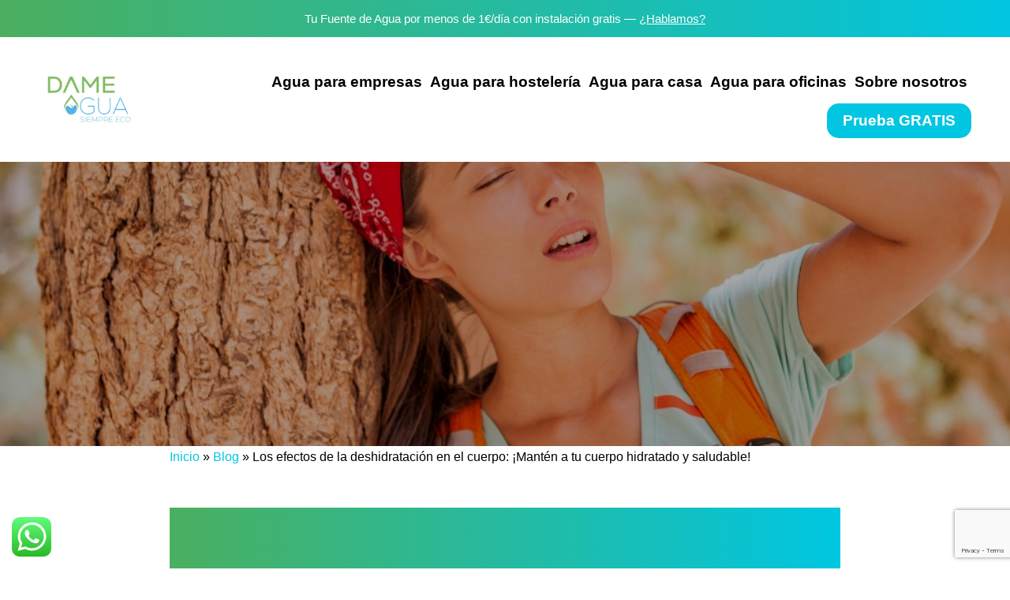

--- FILE ---
content_type: text/html; charset=UTF-8
request_url: https://dameagua.com/los-efectos-de-la-deshidratacion-en-el-cuerpo-manten-a-tu-cuerpo-hidratado-y-saludable/
body_size: 28128
content:
<!DOCTYPE html>
<html lang="es" prefix="og: https://ogp.me/ns#">
<head>
<meta charset="UTF-8" />
<meta http-equiv="X-UA-Compatible" content="IE=edge">
<link rel="pingback" href="https://dameagua.com/xmlrpc.php" />
<script type="text/javascript">
document.documentElement.className = 'js';
</script>
<script id="diviarea-loader">window.DiviPopupData=window.DiviAreaConfig={"zIndex":1000000,"animateSpeed":400,"triggerClassPrefix":"show-popup-","idAttrib":"data-popup","modalIndicatorClass":"is-modal","blockingIndicatorClass":"is-blocking","defaultShowCloseButton":true,"withCloseClass":"with-close","noCloseClass":"no-close","triggerCloseClass":"close","singletonClass":"single","darkModeClass":"dark","noShadowClass":"no-shadow","altCloseClass":"close-alt","popupSelector":".et_pb_section.popup","initializeOnEvent":"et_pb_after_init_modules","popupWrapperClass":"area-outer-wrap","fullHeightClass":"full-height","openPopupClass":"da-overlay-visible","overlayClass":"da-overlay","exitIndicatorClass":"on-exit","hoverTriggerClass":"on-hover","clickTriggerClass":"on-click","onExitDelay":2000,"notMobileClass":"not-mobile","notTabletClass":"not-tablet","notDesktopClass":"not-desktop","baseContext":"body","activePopupClass":"is-open","closeButtonClass":"da-close","withLoaderClass":"with-loader","debug":false,"ajaxUrl":"https:\/\/dameagua.com\/wp-admin\/admin-ajax.php","sys":[]};var divimode_loader=function(){"use strict";!function(t){t.DiviArea=t.DiviPopup={loaded:!1};var n=t.DiviArea,i=n.Hooks={},o={};function r(t,n,i){var r,e,c;if("string"==typeof t)if(o[t]){if(n)if((r=o[t])&&i)for(c=r.length;c--;)(e=r[c]).callback===n&&e.context===i&&(r[c]=!1);else for(c=r.length;c--;)r[c].callback===n&&(r[c]=!1)}else o[t]=[]}function e(t,n,i,r){if("string"==typeof t){var e={callback:n,priority:i,context:r},c=o[t];c?(c.push(e),c=function(t){var n,i,o,r,e=t.length;for(r=1;r<e;r++)for(n=t[r],i=r;i>0;i--)(o=t[i-1]).priority>n.priority&&(t[i]=o,t[i-1]=n);return t}(c)):c=[e],o[t]=c}}function c(t,n,i){"string"==typeof n&&(n=[n]);var r,e,c=[];for(r=0;r<n.length;r++)Array.prototype.push.apply(c,o[n[r]]);for(e=0;e<c.length;e++){var a=void 0;c[e]&&"function"==typeof c[e].callback&&("filter"===t?void 0!==(a=c[e].callback.apply(c[e].context,i))&&(i[0]=a):c[e].callback.apply(c[e].context,i))}if("filter"===t)return i[0]}i.silent=function(){return i},n.removeFilter=i.removeFilter=function(t,n){r(t,n)},n.removeAction=i.removeAction=function(t,n){r(t,n)},n.applyFilters=i.applyFilters=function(t){for(var n=[],i=arguments.length-1;i-- >0;)n[i]=arguments[i+1];return c("filter",t,n)},n.doAction=i.doAction=function(t){for(var n=[],i=arguments.length-1;i-- >0;)n[i]=arguments[i+1];c("action",t,n)},n.addFilter=i.addFilter=function(n,i,o,r){e(n,i,parseInt(o||10,10),r||t)},n.addAction=i.addAction=function(n,i,o,r){e(n,i,parseInt(o||10,10),r||t)},n.addActionOnce=i.addActionOnce=function(n,i,o,c){e(n,i,parseInt(o||10,10),c||t),e(n,(function(){r(n,i)}),1+parseInt(o||10,10),c||t)}}(window);return{}}();
</script>
<!-- Google Tag Manager by PYS -->
<script data-cfasync="false" data-pagespeed-no-defer>
var pys_datalayer_name = "dataLayer";
window.dataLayer = window.dataLayer || [];</script> 
<!-- End Google Tag Manager by PYS --><script type="text/javascript">
let jqueryParams=[],jQuery=function(r){return jqueryParams=[...jqueryParams,r],jQuery},$=function(r){return jqueryParams=[...jqueryParams,r],$};window.jQuery=jQuery,window.$=jQuery;let customHeadScripts=!1;jQuery.fn=jQuery.prototype={},$.fn=jQuery.prototype={},jQuery.noConflict=function(r){if(window.jQuery)return jQuery=window.jQuery,$=window.jQuery,customHeadScripts=!0,jQuery.noConflict},jQuery.ready=function(r){jqueryParams=[...jqueryParams,r]},$.ready=function(r){jqueryParams=[...jqueryParams,r]},jQuery.load=function(r){jqueryParams=[...jqueryParams,r]},$.load=function(r){jqueryParams=[...jqueryParams,r]},jQuery.fn.ready=function(r){jqueryParams=[...jqueryParams,r]},$.fn.ready=function(r){jqueryParams=[...jqueryParams,r]};</script>
<!-- Optimización para motores de búsqueda de Rank Math -  https://rankmath.com/ -->
<title>Los efectos de la deshidratación en el cuerpo: ¡Mantén a tu cuerpo hidratado y saludable! - Dame Agua</title>
<meta name="description" content="En esta entrada del blog, vamos a adentrarnos en un tema vital:"/>
<meta name="robots" content="follow, index, max-snippet:-1, max-video-preview:-1, max-image-preview:large"/>
<link rel="canonical" href="https://dameagua.com/los-efectos-de-la-deshidratacion-en-el-cuerpo-manten-a-tu-cuerpo-hidratado-y-saludable/" />
<meta property="og:locale" content="es_ES" />
<meta property="og:type" content="article" />
<meta property="og:title" content="Los efectos de la deshidratación en el cuerpo: ¡Mantén a tu cuerpo hidratado y saludable! - Dame Agua" />
<meta property="og:description" content="En esta entrada del blog, vamos a adentrarnos en un tema vital:" />
<meta property="og:url" content="https://dameagua.com/los-efectos-de-la-deshidratacion-en-el-cuerpo-manten-a-tu-cuerpo-hidratado-y-saludable/" />
<meta property="og:site_name" content="Dame Agua" />
<meta property="article:section" content="Noticias" />
<meta property="og:updated_time" content="2024-12-30T09:37:33+01:00" />
<meta property="og:image" content="https://dameagua.com/wp-content/uploads/2023/08/4.jpg" />
<meta property="og:image:secure_url" content="https://dameagua.com/wp-content/uploads/2023/08/4.jpg" />
<meta property="og:image:width" content="1000" />
<meta property="og:image:height" content="563" />
<meta property="og:image:alt" content="Los efectos de la deshidratación en el cuerpo: ¡Mantén a tu cuerpo hidratado y saludable!" />
<meta property="og:image:type" content="image/jpeg" />
<meta property="article:published_time" content="2024-02-05T12:37:24+01:00" />
<meta property="article:modified_time" content="2024-12-30T09:37:33+01:00" />
<meta name="twitter:card" content="summary_large_image" />
<meta name="twitter:title" content="Los efectos de la deshidratación en el cuerpo: ¡Mantén a tu cuerpo hidratado y saludable! - Dame Agua" />
<meta name="twitter:description" content="En esta entrada del blog, vamos a adentrarnos en un tema vital:" />
<meta name="twitter:image" content="https://dameagua.com/wp-content/uploads/2023/08/4.jpg" />
<meta name="twitter:label1" content="Escrito por" />
<meta name="twitter:data1" content="rafa" />
<meta name="twitter:label2" content="Tiempo de lectura" />
<meta name="twitter:data2" content="2 minutos" />
<script type="application/ld+json" class="rank-math-schema">{"@context":"https://schema.org","@graph":[{"@type":"Organization","@id":"https://dameagua.com/#organization","name":"Dame Agua","url":"https://dameagua.com"},{"@type":"WebSite","@id":"https://dameagua.com/#website","url":"https://dameagua.com","name":"Dame Agua","publisher":{"@id":"https://dameagua.com/#organization"},"inLanguage":"es"},{"@type":"ImageObject","@id":"https://dameagua.com/wp-content/uploads/2023/08/4.jpg","url":"https://dameagua.com/wp-content/uploads/2023/08/4.jpg","width":"1000","height":"563","caption":"Los efectos de la deshidrataci\u00f3n en el cuerpo: \u00a1Mant\u00e9n a tu cuerpo hidratado y saludable!","inLanguage":"es"},{"@type":"BreadcrumbList","@id":"https://dameagua.com/los-efectos-de-la-deshidratacion-en-el-cuerpo-manten-a-tu-cuerpo-hidratado-y-saludable/#breadcrumb","itemListElement":[{"@type":"ListItem","position":"1","item":{"@id":"/","name":"Inicio"}},{"@type":"ListItem","position":"2","item":{"@id":"https://dameagua.com/blog/","name":"Blog"}},{"@type":"ListItem","position":"3","item":{"@id":"https://dameagua.com/los-efectos-de-la-deshidratacion-en-el-cuerpo-manten-a-tu-cuerpo-hidratado-y-saludable/","name":"Los efectos de la deshidrataci\u00f3n en el cuerpo: \u00a1Mant\u00e9n a tu cuerpo hidratado y saludable!"}}]},{"@type":"WebPage","@id":"https://dameagua.com/los-efectos-de-la-deshidratacion-en-el-cuerpo-manten-a-tu-cuerpo-hidratado-y-saludable/#webpage","url":"https://dameagua.com/los-efectos-de-la-deshidratacion-en-el-cuerpo-manten-a-tu-cuerpo-hidratado-y-saludable/","name":"Los efectos de la deshidrataci\u00f3n en el cuerpo: \u00a1Mant\u00e9n a tu cuerpo hidratado y saludable! - Dame Agua","datePublished":"2024-02-05T12:37:24+01:00","dateModified":"2024-12-30T09:37:33+01:00","isPartOf":{"@id":"https://dameagua.com/#website"},"primaryImageOfPage":{"@id":"https://dameagua.com/wp-content/uploads/2023/08/4.jpg"},"inLanguage":"es","breadcrumb":{"@id":"https://dameagua.com/los-efectos-de-la-deshidratacion-en-el-cuerpo-manten-a-tu-cuerpo-hidratado-y-saludable/#breadcrumb"}},{"@type":"Person","@id":"https://dameagua.com/los-efectos-de-la-deshidratacion-en-el-cuerpo-manten-a-tu-cuerpo-hidratado-y-saludable/#author","name":"rafa","image":{"@type":"ImageObject","@id":"https://secure.gravatar.com/avatar/328a119b3fafcb2a745164405ff31cb944e37ecb63e3c63b5a1fcaa26f9b0218?s=96&amp;d=mm&amp;r=g","url":"https://secure.gravatar.com/avatar/328a119b3fafcb2a745164405ff31cb944e37ecb63e3c63b5a1fcaa26f9b0218?s=96&amp;d=mm&amp;r=g","caption":"rafa","inLanguage":"es"},"sameAs":["https://dameagua.com"],"worksFor":{"@id":"https://dameagua.com/#organization"}},{"@type":"BlogPosting","headline":"Los efectos de la deshidrataci\u00f3n en el cuerpo: \u00a1Mant\u00e9n a tu cuerpo hidratado y saludable! - Dame Agua","datePublished":"2024-02-05T12:37:24+01:00","dateModified":"2024-12-30T09:37:33+01:00","author":{"@id":"https://dameagua.com/los-efectos-de-la-deshidratacion-en-el-cuerpo-manten-a-tu-cuerpo-hidratado-y-saludable/#author","name":"rafa"},"publisher":{"@id":"https://dameagua.com/#organization"},"description":"En esta entrada del blog, vamos a adentrarnos en un tema vital:","name":"Los efectos de la deshidrataci\u00f3n en el cuerpo: \u00a1Mant\u00e9n a tu cuerpo hidratado y saludable! - Dame Agua","@id":"https://dameagua.com/los-efectos-de-la-deshidratacion-en-el-cuerpo-manten-a-tu-cuerpo-hidratado-y-saludable/#richSnippet","isPartOf":{"@id":"https://dameagua.com/los-efectos-de-la-deshidratacion-en-el-cuerpo-manten-a-tu-cuerpo-hidratado-y-saludable/#webpage"},"image":{"@id":"https://dameagua.com/wp-content/uploads/2023/08/4.jpg"},"inLanguage":"es","mainEntityOfPage":{"@id":"https://dameagua.com/los-efectos-de-la-deshidratacion-en-el-cuerpo-manten-a-tu-cuerpo-hidratado-y-saludable/#webpage"}}]}</script>
<!-- /Plugin Rank Math WordPress SEO -->
<link rel="alternate" type="application/rss+xml" title="Dame Agua &raquo; Feed" href="https://dameagua.com/feed/" />
<link rel="alternate" type="application/rss+xml" title="Dame Agua &raquo; Feed de los comentarios" href="https://dameagua.com/comments/feed/" />
<meta content="Dame Agua v.1.0" name="generator"/><link rel='stylesheet' id='ht_ctc_main_css-css' href='//dameagua.com/wp-content/cache/wpfc-minified/qxbvr010/dy3qo.css' type='text/css' media='all' />
<link rel='stylesheet' id='wp-block-library-css' href='//dameagua.com/wp-content/cache/wpfc-minified/d74t69c5/dy4oo.css' type='text/css' media='all' />
<style id='wp-block-library-theme-inline-css' type='text/css'>
.wp-block-audio :where(figcaption){color:#555;font-size:13px;text-align:center}.is-dark-theme .wp-block-audio :where(figcaption){color:#ffffffa6}.wp-block-audio{margin:0 0 1em}.wp-block-code{border:1px solid #ccc;border-radius:4px;font-family:Menlo,Consolas,monaco,monospace;padding:.8em 1em}.wp-block-embed :where(figcaption){color:#555;font-size:13px;text-align:center}.is-dark-theme .wp-block-embed :where(figcaption){color:#ffffffa6}.wp-block-embed{margin:0 0 1em}.blocks-gallery-caption{color:#555;font-size:13px;text-align:center}.is-dark-theme .blocks-gallery-caption{color:#ffffffa6}:root :where(.wp-block-image figcaption){color:#555;font-size:13px;text-align:center}.is-dark-theme :root :where(.wp-block-image figcaption){color:#ffffffa6}.wp-block-image{margin:0 0 1em}.wp-block-pullquote{border-bottom:4px solid;border-top:4px solid;color:currentColor;margin-bottom:1.75em}.wp-block-pullquote cite,.wp-block-pullquote footer,.wp-block-pullquote__citation{color:currentColor;font-size:.8125em;font-style:normal;text-transform:uppercase}.wp-block-quote{border-left:.25em solid;margin:0 0 1.75em;padding-left:1em}.wp-block-quote cite,.wp-block-quote footer{color:currentColor;font-size:.8125em;font-style:normal;position:relative}.wp-block-quote:where(.has-text-align-right){border-left:none;border-right:.25em solid;padding-left:0;padding-right:1em}.wp-block-quote:where(.has-text-align-center){border:none;padding-left:0}.wp-block-quote.is-large,.wp-block-quote.is-style-large,.wp-block-quote:where(.is-style-plain){border:none}.wp-block-search .wp-block-search__label{font-weight:700}.wp-block-search__button{border:1px solid #ccc;padding:.375em .625em}:where(.wp-block-group.has-background){padding:1.25em 2.375em}.wp-block-separator.has-css-opacity{opacity:.4}.wp-block-separator{border:none;border-bottom:2px solid;margin-left:auto;margin-right:auto}.wp-block-separator.has-alpha-channel-opacity{opacity:1}.wp-block-separator:not(.is-style-wide):not(.is-style-dots){width:100px}.wp-block-separator.has-background:not(.is-style-dots){border-bottom:none;height:1px}.wp-block-separator.has-background:not(.is-style-wide):not(.is-style-dots){height:2px}.wp-block-table{margin:0 0 1em}.wp-block-table td,.wp-block-table th{word-break:normal}.wp-block-table :where(figcaption){color:#555;font-size:13px;text-align:center}.is-dark-theme .wp-block-table :where(figcaption){color:#ffffffa6}.wp-block-video :where(figcaption){color:#555;font-size:13px;text-align:center}.is-dark-theme .wp-block-video :where(figcaption){color:#ffffffa6}.wp-block-video{margin:0 0 1em}:root :where(.wp-block-template-part.has-background){margin-bottom:0;margin-top:0;padding:1.25em 2.375em}
</style>
<style id='rank-math-toc-block-style-inline-css' type='text/css'>
.wp-block-rank-math-toc-block nav ol{counter-reset:item}.wp-block-rank-math-toc-block nav ol li{display:block}.wp-block-rank-math-toc-block nav ol li:before{content:counters(item, ".") ". ";counter-increment:item}
</style>
<style id='rank-math-rich-snippet-style-inline-css' type='text/css'>
/*!
* Plugin:  Rank Math
* URL: https://rankmath.com/wordpress/plugin/seo-suite/
* Name:  rank-math-review-snippet.css
*/@-webkit-keyframes spin{0%{-webkit-transform:rotate(0deg)}100%{-webkit-transform:rotate(-360deg)}}@keyframes spin{0%{-webkit-transform:rotate(0deg)}100%{-webkit-transform:rotate(-360deg)}}@keyframes bounce{from{-webkit-transform:translateY(0px);transform:translateY(0px)}to{-webkit-transform:translateY(-5px);transform:translateY(-5px)}}@-webkit-keyframes bounce{from{-webkit-transform:translateY(0px);transform:translateY(0px)}to{-webkit-transform:translateY(-5px);transform:translateY(-5px)}}@-webkit-keyframes loading{0%{background-size:20% 50% ,20% 50% ,20% 50%}20%{background-size:20% 20% ,20% 50% ,20% 50%}40%{background-size:20% 100%,20% 20% ,20% 50%}60%{background-size:20% 50% ,20% 100%,20% 20%}80%{background-size:20% 50% ,20% 50% ,20% 100%}100%{background-size:20% 50% ,20% 50% ,20% 50%}}@keyframes loading{0%{background-size:20% 50% ,20% 50% ,20% 50%}20%{background-size:20% 20% ,20% 50% ,20% 50%}40%{background-size:20% 100%,20% 20% ,20% 50%}60%{background-size:20% 50% ,20% 100%,20% 20%}80%{background-size:20% 50% ,20% 50% ,20% 100%}100%{background-size:20% 50% ,20% 50% ,20% 50%}}:root{--rankmath-wp-adminbar-height: 0}#rank-math-rich-snippet-wrapper{overflow:hidden}#rank-math-rich-snippet-wrapper h5.rank-math-title{display:block;font-size:18px;line-height:1.4}#rank-math-rich-snippet-wrapper .rank-math-review-image{float:right;max-width:40%;margin-left:15px}#rank-math-rich-snippet-wrapper .rank-math-review-data{margin-bottom:15px}#rank-math-rich-snippet-wrapper .rank-math-total-wrapper{width:100%;padding:0 0 20px 0;float:left;clear:both;position:relative;-webkit-box-sizing:border-box;box-sizing:border-box}#rank-math-rich-snippet-wrapper .rank-math-total-wrapper .rank-math-total{border:0;display:block;margin:0;width:auto;float:left;text-align:left;padding:0;font-size:24px;line-height:1;font-weight:700;-webkit-box-sizing:border-box;box-sizing:border-box;overflow:hidden}#rank-math-rich-snippet-wrapper .rank-math-total-wrapper .rank-math-review-star{float:left;margin-left:15px;margin-top:5px;position:relative;z-index:99;line-height:1}#rank-math-rich-snippet-wrapper .rank-math-total-wrapper .rank-math-review-star .rank-math-review-result-wrapper{display:inline-block;white-space:nowrap;position:relative;color:#e7e7e7}#rank-math-rich-snippet-wrapper .rank-math-total-wrapper .rank-math-review-star .rank-math-review-result-wrapper .rank-math-review-result{position:absolute;top:0;left:0;overflow:hidden;white-space:nowrap;color:#ffbe01}#rank-math-rich-snippet-wrapper .rank-math-total-wrapper .rank-math-review-star .rank-math-review-result-wrapper i{font-size:18px;-webkit-text-stroke-width:1px;font-style:normal;padding:0 2px;line-height:inherit}#rank-math-rich-snippet-wrapper .rank-math-total-wrapper .rank-math-review-star .rank-math-review-result-wrapper i:before{content:"\2605"}body.rtl #rank-math-rich-snippet-wrapper .rank-math-review-image{float:left;margin-left:0;margin-right:15px}body.rtl #rank-math-rich-snippet-wrapper .rank-math-total-wrapper .rank-math-total{float:right}body.rtl #rank-math-rich-snippet-wrapper .rank-math-total-wrapper .rank-math-review-star{float:right;margin-left:0;margin-right:15px}body.rtl #rank-math-rich-snippet-wrapper .rank-math-total-wrapper .rank-math-review-star .rank-math-review-result{left:auto;right:0}@media screen and (max-width: 480px){#rank-math-rich-snippet-wrapper .rank-math-review-image{display:block;max-width:100%;width:100%;text-align:center;margin-right:0}#rank-math-rich-snippet-wrapper .rank-math-review-data{clear:both}}.clear{clear:both}
</style>
<style id='global-styles-inline-css' type='text/css'>
:root{--wp--preset--aspect-ratio--square: 1;--wp--preset--aspect-ratio--4-3: 4/3;--wp--preset--aspect-ratio--3-4: 3/4;--wp--preset--aspect-ratio--3-2: 3/2;--wp--preset--aspect-ratio--2-3: 2/3;--wp--preset--aspect-ratio--16-9: 16/9;--wp--preset--aspect-ratio--9-16: 9/16;--wp--preset--color--black: #000000;--wp--preset--color--cyan-bluish-gray: #abb8c3;--wp--preset--color--white: #ffffff;--wp--preset--color--pale-pink: #f78da7;--wp--preset--color--vivid-red: #cf2e2e;--wp--preset--color--luminous-vivid-orange: #ff6900;--wp--preset--color--luminous-vivid-amber: #fcb900;--wp--preset--color--light-green-cyan: #7bdcb5;--wp--preset--color--vivid-green-cyan: #00d084;--wp--preset--color--pale-cyan-blue: #8ed1fc;--wp--preset--color--vivid-cyan-blue: #0693e3;--wp--preset--color--vivid-purple: #9b51e0;--wp--preset--gradient--vivid-cyan-blue-to-vivid-purple: linear-gradient(135deg,rgba(6,147,227,1) 0%,rgb(155,81,224) 100%);--wp--preset--gradient--light-green-cyan-to-vivid-green-cyan: linear-gradient(135deg,rgb(122,220,180) 0%,rgb(0,208,130) 100%);--wp--preset--gradient--luminous-vivid-amber-to-luminous-vivid-orange: linear-gradient(135deg,rgba(252,185,0,1) 0%,rgba(255,105,0,1) 100%);--wp--preset--gradient--luminous-vivid-orange-to-vivid-red: linear-gradient(135deg,rgba(255,105,0,1) 0%,rgb(207,46,46) 100%);--wp--preset--gradient--very-light-gray-to-cyan-bluish-gray: linear-gradient(135deg,rgb(238,238,238) 0%,rgb(169,184,195) 100%);--wp--preset--gradient--cool-to-warm-spectrum: linear-gradient(135deg,rgb(74,234,220) 0%,rgb(151,120,209) 20%,rgb(207,42,186) 40%,rgb(238,44,130) 60%,rgb(251,105,98) 80%,rgb(254,248,76) 100%);--wp--preset--gradient--blush-light-purple: linear-gradient(135deg,rgb(255,206,236) 0%,rgb(152,150,240) 100%);--wp--preset--gradient--blush-bordeaux: linear-gradient(135deg,rgb(254,205,165) 0%,rgb(254,45,45) 50%,rgb(107,0,62) 100%);--wp--preset--gradient--luminous-dusk: linear-gradient(135deg,rgb(255,203,112) 0%,rgb(199,81,192) 50%,rgb(65,88,208) 100%);--wp--preset--gradient--pale-ocean: linear-gradient(135deg,rgb(255,245,203) 0%,rgb(182,227,212) 50%,rgb(51,167,181) 100%);--wp--preset--gradient--electric-grass: linear-gradient(135deg,rgb(202,248,128) 0%,rgb(113,206,126) 100%);--wp--preset--gradient--midnight: linear-gradient(135deg,rgb(2,3,129) 0%,rgb(40,116,252) 100%);--wp--preset--font-size--small: 13px;--wp--preset--font-size--medium: 20px;--wp--preset--font-size--large: 36px;--wp--preset--font-size--x-large: 42px;--wp--preset--spacing--20: 0.44rem;--wp--preset--spacing--30: 0.67rem;--wp--preset--spacing--40: 1rem;--wp--preset--spacing--50: 1.5rem;--wp--preset--spacing--60: 2.25rem;--wp--preset--spacing--70: 3.38rem;--wp--preset--spacing--80: 5.06rem;--wp--preset--shadow--natural: 6px 6px 9px rgba(0, 0, 0, 0.2);--wp--preset--shadow--deep: 12px 12px 50px rgba(0, 0, 0, 0.4);--wp--preset--shadow--sharp: 6px 6px 0px rgba(0, 0, 0, 0.2);--wp--preset--shadow--outlined: 6px 6px 0px -3px rgba(255, 255, 255, 1), 6px 6px rgba(0, 0, 0, 1);--wp--preset--shadow--crisp: 6px 6px 0px rgba(0, 0, 0, 1);}:root { --wp--style--global--content-size: 823px;--wp--style--global--wide-size: 1080px; }:where(body) { margin: 0; }.wp-site-blocks > .alignleft { float: left; margin-right: 2em; }.wp-site-blocks > .alignright { float: right; margin-left: 2em; }.wp-site-blocks > .aligncenter { justify-content: center; margin-left: auto; margin-right: auto; }:where(.is-layout-flex){gap: 0.5em;}:where(.is-layout-grid){gap: 0.5em;}.is-layout-flow > .alignleft{float: left;margin-inline-start: 0;margin-inline-end: 2em;}.is-layout-flow > .alignright{float: right;margin-inline-start: 2em;margin-inline-end: 0;}.is-layout-flow > .aligncenter{margin-left: auto !important;margin-right: auto !important;}.is-layout-constrained > .alignleft{float: left;margin-inline-start: 0;margin-inline-end: 2em;}.is-layout-constrained > .alignright{float: right;margin-inline-start: 2em;margin-inline-end: 0;}.is-layout-constrained > .aligncenter{margin-left: auto !important;margin-right: auto !important;}.is-layout-constrained > :where(:not(.alignleft):not(.alignright):not(.alignfull)){max-width: var(--wp--style--global--content-size);margin-left: auto !important;margin-right: auto !important;}.is-layout-constrained > .alignwide{max-width: var(--wp--style--global--wide-size);}body .is-layout-flex{display: flex;}.is-layout-flex{flex-wrap: wrap;align-items: center;}.is-layout-flex > :is(*, div){margin: 0;}body .is-layout-grid{display: grid;}.is-layout-grid > :is(*, div){margin: 0;}body{padding-top: 0px;padding-right: 0px;padding-bottom: 0px;padding-left: 0px;}:root :where(.wp-element-button, .wp-block-button__link){background-color: #32373c;border-width: 0;color: #fff;font-family: inherit;font-size: inherit;line-height: inherit;padding: calc(0.667em + 2px) calc(1.333em + 2px);text-decoration: none;}.has-black-color{color: var(--wp--preset--color--black) !important;}.has-cyan-bluish-gray-color{color: var(--wp--preset--color--cyan-bluish-gray) !important;}.has-white-color{color: var(--wp--preset--color--white) !important;}.has-pale-pink-color{color: var(--wp--preset--color--pale-pink) !important;}.has-vivid-red-color{color: var(--wp--preset--color--vivid-red) !important;}.has-luminous-vivid-orange-color{color: var(--wp--preset--color--luminous-vivid-orange) !important;}.has-luminous-vivid-amber-color{color: var(--wp--preset--color--luminous-vivid-amber) !important;}.has-light-green-cyan-color{color: var(--wp--preset--color--light-green-cyan) !important;}.has-vivid-green-cyan-color{color: var(--wp--preset--color--vivid-green-cyan) !important;}.has-pale-cyan-blue-color{color: var(--wp--preset--color--pale-cyan-blue) !important;}.has-vivid-cyan-blue-color{color: var(--wp--preset--color--vivid-cyan-blue) !important;}.has-vivid-purple-color{color: var(--wp--preset--color--vivid-purple) !important;}.has-black-background-color{background-color: var(--wp--preset--color--black) !important;}.has-cyan-bluish-gray-background-color{background-color: var(--wp--preset--color--cyan-bluish-gray) !important;}.has-white-background-color{background-color: var(--wp--preset--color--white) !important;}.has-pale-pink-background-color{background-color: var(--wp--preset--color--pale-pink) !important;}.has-vivid-red-background-color{background-color: var(--wp--preset--color--vivid-red) !important;}.has-luminous-vivid-orange-background-color{background-color: var(--wp--preset--color--luminous-vivid-orange) !important;}.has-luminous-vivid-amber-background-color{background-color: var(--wp--preset--color--luminous-vivid-amber) !important;}.has-light-green-cyan-background-color{background-color: var(--wp--preset--color--light-green-cyan) !important;}.has-vivid-green-cyan-background-color{background-color: var(--wp--preset--color--vivid-green-cyan) !important;}.has-pale-cyan-blue-background-color{background-color: var(--wp--preset--color--pale-cyan-blue) !important;}.has-vivid-cyan-blue-background-color{background-color: var(--wp--preset--color--vivid-cyan-blue) !important;}.has-vivid-purple-background-color{background-color: var(--wp--preset--color--vivid-purple) !important;}.has-black-border-color{border-color: var(--wp--preset--color--black) !important;}.has-cyan-bluish-gray-border-color{border-color: var(--wp--preset--color--cyan-bluish-gray) !important;}.has-white-border-color{border-color: var(--wp--preset--color--white) !important;}.has-pale-pink-border-color{border-color: var(--wp--preset--color--pale-pink) !important;}.has-vivid-red-border-color{border-color: var(--wp--preset--color--vivid-red) !important;}.has-luminous-vivid-orange-border-color{border-color: var(--wp--preset--color--luminous-vivid-orange) !important;}.has-luminous-vivid-amber-border-color{border-color: var(--wp--preset--color--luminous-vivid-amber) !important;}.has-light-green-cyan-border-color{border-color: var(--wp--preset--color--light-green-cyan) !important;}.has-vivid-green-cyan-border-color{border-color: var(--wp--preset--color--vivid-green-cyan) !important;}.has-pale-cyan-blue-border-color{border-color: var(--wp--preset--color--pale-cyan-blue) !important;}.has-vivid-cyan-blue-border-color{border-color: var(--wp--preset--color--vivid-cyan-blue) !important;}.has-vivid-purple-border-color{border-color: var(--wp--preset--color--vivid-purple) !important;}.has-vivid-cyan-blue-to-vivid-purple-gradient-background{background: var(--wp--preset--gradient--vivid-cyan-blue-to-vivid-purple) !important;}.has-light-green-cyan-to-vivid-green-cyan-gradient-background{background: var(--wp--preset--gradient--light-green-cyan-to-vivid-green-cyan) !important;}.has-luminous-vivid-amber-to-luminous-vivid-orange-gradient-background{background: var(--wp--preset--gradient--luminous-vivid-amber-to-luminous-vivid-orange) !important;}.has-luminous-vivid-orange-to-vivid-red-gradient-background{background: var(--wp--preset--gradient--luminous-vivid-orange-to-vivid-red) !important;}.has-very-light-gray-to-cyan-bluish-gray-gradient-background{background: var(--wp--preset--gradient--very-light-gray-to-cyan-bluish-gray) !important;}.has-cool-to-warm-spectrum-gradient-background{background: var(--wp--preset--gradient--cool-to-warm-spectrum) !important;}.has-blush-light-purple-gradient-background{background: var(--wp--preset--gradient--blush-light-purple) !important;}.has-blush-bordeaux-gradient-background{background: var(--wp--preset--gradient--blush-bordeaux) !important;}.has-luminous-dusk-gradient-background{background: var(--wp--preset--gradient--luminous-dusk) !important;}.has-pale-ocean-gradient-background{background: var(--wp--preset--gradient--pale-ocean) !important;}.has-electric-grass-gradient-background{background: var(--wp--preset--gradient--electric-grass) !important;}.has-midnight-gradient-background{background: var(--wp--preset--gradient--midnight) !important;}.has-small-font-size{font-size: var(--wp--preset--font-size--small) !important;}.has-medium-font-size{font-size: var(--wp--preset--font-size--medium) !important;}.has-large-font-size{font-size: var(--wp--preset--font-size--large) !important;}.has-x-large-font-size{font-size: var(--wp--preset--font-size--x-large) !important;}
:where(.wp-block-post-template.is-layout-flex){gap: 1.25em;}:where(.wp-block-post-template.is-layout-grid){gap: 1.25em;}
:where(.wp-block-columns.is-layout-flex){gap: 2em;}:where(.wp-block-columns.is-layout-grid){gap: 2em;}
:root :where(.wp-block-pullquote){font-size: 1.5em;line-height: 1.6;}
</style>
<link rel='stylesheet' id='contact-form-7-css' href='//dameagua.com/wp-content/cache/wpfc-minified/ehl3v92d/dy3qo.css' type='text/css' media='all' />
<link rel='stylesheet' id='rc-suite-css' href='//dameagua.com/wp-content/cache/wpfc-minified/8y9li3kf/dy3qo.css' type='text/css' media='' />
<link rel='stylesheet' id='rc-suite_divi_classes-css' href='//dameagua.com/wp-content/cache/wpfc-minified/8y8tgk2h/dy3qo.css' type='text/css' media='' />
<link rel='stylesheet' id='wpcf7-redirect-script-frontend-css' href='//dameagua.com/wp-content/cache/wpfc-minified/1r6pv5rb/87z1v.css' type='text/css' media='all' />
<link rel='stylesheet' id='cmplz-general-css' href='//dameagua.com/wp-content/cache/wpfc-minified/qwhjevfo/886sl.css' type='text/css' media='all' />
<link rel='stylesheet' id='css-divi-area-css' href='//dameagua.com/wp-content/cache/wpfc-minified/2mbnp7bo/dy3qo.css' type='text/css' media='all' />
<style id='css-divi-area-inline-css' type='text/css'>
.et_pb_section.popup{display:none}
</style>
<link rel='stylesheet' id='dg-blog-module-styles-css' href='//dameagua.com/wp-content/cache/wpfc-minified/2m497qil/dy3qo.css' type='text/css' media='all' />
<link rel='stylesheet' id='supreme-modules-pro-for-divi-styles-css' href='//dameagua.com/wp-content/cache/wpfc-minified/m05uern7/dy3qo.css' type='text/css' media='all' />
<link rel='stylesheet' id='dsm-magnific-popup-css' href='//dameagua.com/wp-content/cache/wpfc-minified/2b3ldmx7/dy3qo.css' type='text/css' media='all' />
<link rel='stylesheet' id='dsm-swiper-css' href='//dameagua.com/wp-content/cache/wpfc-minified/7l4b01hq/dy3qo.css' type='text/css' media='all' />
<link rel='stylesheet' id='dsm-popup-css' href='//dameagua.com/wp-content/cache/wpfc-minified/7m8h97r8/dy3qo.css' type='text/css' media='all' />
<link rel='stylesheet' id='dsm-animate-css' href='//dameagua.com/wp-content/cache/wpfc-minified/9h8icusb/dy3qo.css' type='text/css' media='all' />
<link rel='stylesheet' id='dsm-readmore-css' href='//dameagua.com/wp-content/cache/wpfc-minified/9mfmy6m2/dy3qo.css' type='text/css' media='all' />
<link rel='stylesheet' id='divi-style-parent-css' href='//dameagua.com/wp-content/cache/wpfc-minified/7xuofcek/dy3qo.css' type='text/css' media='all' />
<link rel='stylesheet' id='divi-style-css' href='//dameagua.com/wp-content/cache/wpfc-minified/fdggx65h/dy3qo.css' type='text/css' media='all' />
<script type="text/javascript" src="https://dameagua.com/wp-includes/js/jquery/jquery.min.js?ver=3.7.1" id="jquery-core-js"></script>
<script type="text/javascript" src="https://dameagua.com/wp-includes/js/jquery/jquery-migrate.min.js?ver=3.4.1" id="jquery-migrate-js"></script>
<script type="text/javascript" id="jquery-js-after">
/* <![CDATA[ */
jqueryParams.length&&$.each(jqueryParams,function(e,r){if("function"==typeof r){var n=String(r);n.replace("$","jQuery");var a=new Function("return "+n)();$(document).ready(a)}});
/* ]]> */
</script>
<script type="text/javascript" id="rc-suite-js-extra">
/* <![CDATA[ */
var rc_suite_vars = {"ajax_nonce":"76d0535869","ajax_url":"https:\/\/dameagua.com\/wp-admin\/admin-ajax.php"};
/* ]]> */
</script>
<script type="text/javascript" src="https://dameagua.com/wp-content/plugins/rc-suite%202/public/js/rc-suite-public.js?ver=1.2.8" id="rc-suite-js"></script>
<script type="text/javascript" src="https://dameagua.com/wp-content/plugins/popups-for-divi/scripts/ie-compat.min.js?ver=3.0.6" id="dap-ie-js"></script>
<link rel="https://api.w.org/" href="https://dameagua.com/wp-json/" /><link rel="alternate" title="JSON" type="application/json" href="https://dameagua.com/wp-json/wp/v2/posts/1663" /><link rel="EditURI" type="application/rsd+xml" title="RSD" href="https://dameagua.com/xmlrpc.php?rsd" />
<meta name="generator" content="WordPress 6.8.2" />
<link rel='shortlink' href='https://dameagua.com/?p=1663' />
<link rel="alternate" title="oEmbed (JSON)" type="application/json+oembed" href="https://dameagua.com/wp-json/oembed/1.0/embed?url=https%3A%2F%2Fdameagua.com%2Flos-efectos-de-la-deshidratacion-en-el-cuerpo-manten-a-tu-cuerpo-hidratado-y-saludable%2F" />
<link rel="alternate" title="oEmbed (XML)" type="text/xml+oembed" href="https://dameagua.com/wp-json/oembed/1.0/embed?url=https%3A%2F%2Fdameagua.com%2Flos-efectos-de-la-deshidratacion-en-el-cuerpo-manten-a-tu-cuerpo-hidratado-y-saludable%2F&#038;format=xml" />
<style>.cmplz-hidden {
display: none !important;
}</style><meta name="viewport" content="width=device-width, initial-scale=1.0, maximum-scale=1.0, user-scalable=0" /><style type="text/css" id="custom-background-css">
body.custom-background { background-color: #ffffff; }
</style>
<script type="text/javascript" src="https://odoo.dameagua.com/im_livechat/loader/2"></script>
<script type="text/javascript" src="https://odoo.dameagua.com/im_livechat/assets_embed.js"></script>
<script src="https://kit.fontawesome.com/65e47b1f14.js" crossorigin="anonymous"></script><link rel="icon" href="https://dameagua.com/wp-content/uploads/2024/10/DAME-AGUA-favicon.png" sizes="32x32" />
<link rel="icon" href="https://dameagua.com/wp-content/uploads/2024/10/DAME-AGUA-favicon.png" sizes="192x192" />
<link rel="apple-touch-icon" href="https://dameagua.com/wp-content/uploads/2024/10/DAME-AGUA-favicon.png" />
<meta name="msapplication-TileImage" content="https://dameagua.com/wp-content/uploads/2024/10/DAME-AGUA-favicon.png" />
<style id="et-divi-customizer-global-cached-inline-styles">body,.et_pb_column_1_2 .et_quote_content blockquote cite,.et_pb_column_1_2 .et_link_content a.et_link_main_url,.et_pb_column_1_3 .et_quote_content blockquote cite,.et_pb_column_3_8 .et_quote_content blockquote cite,.et_pb_column_1_4 .et_quote_content blockquote cite,.et_pb_blog_grid .et_quote_content blockquote cite,.et_pb_column_1_3 .et_link_content a.et_link_main_url,.et_pb_column_3_8 .et_link_content a.et_link_main_url,.et_pb_column_1_4 .et_link_content a.et_link_main_url,.et_pb_blog_grid .et_link_content a.et_link_main_url,body .et_pb_bg_layout_light .et_pb_post p,body .et_pb_bg_layout_dark .et_pb_post p{font-size:16px}.et_pb_slide_content,.et_pb_best_value{font-size:18px}body{color:#000000}h1,h2,h3,h4,h5,h6{color:#000000}#et_search_icon:hover,.mobile_menu_bar:before,.mobile_menu_bar:after,.et_toggle_slide_menu:after,.et-social-icon a:hover,.et_pb_sum,.et_pb_pricing li a,.et_pb_pricing_table_button,.et_overlay:before,.entry-summary p.price ins,.et_pb_member_social_links a:hover,.et_pb_widget li a:hover,.et_pb_filterable_portfolio .et_pb_portfolio_filters li a.active,.et_pb_filterable_portfolio .et_pb_portofolio_pagination ul li a.active,.et_pb_gallery .et_pb_gallery_pagination ul li a.active,.wp-pagenavi span.current,.wp-pagenavi a:hover,.nav-single a,.tagged_as a,.posted_in a{color:#00c6e1}.et_pb_contact_submit,.et_password_protected_form .et_submit_button,.et_pb_bg_layout_light .et_pb_newsletter_button,.comment-reply-link,.form-submit .et_pb_button,.et_pb_bg_layout_light .et_pb_promo_button,.et_pb_bg_layout_light .et_pb_more_button,.et_pb_contact p input[type="checkbox"]:checked+label i:before,.et_pb_bg_layout_light.et_pb_module.et_pb_button{color:#00c6e1}.footer-widget h4{color:#00c6e1}.et-search-form,.nav li ul,.et_mobile_menu,.footer-widget li:before,.et_pb_pricing li:before,blockquote{border-color:#00c6e1}.et_pb_counter_amount,.et_pb_featured_table .et_pb_pricing_heading,.et_quote_content,.et_link_content,.et_audio_content,.et_pb_post_slider.et_pb_bg_layout_dark,.et_slide_in_menu_container,.et_pb_contact p input[type="radio"]:checked+label i:before{background-color:#00c6e1}.container,.et_pb_row,.et_pb_slider .et_pb_container,.et_pb_fullwidth_section .et_pb_title_container,.et_pb_fullwidth_section .et_pb_title_featured_container,.et_pb_fullwidth_header:not(.et_pb_fullscreen) .et_pb_fullwidth_header_container{max-width:1440px}.et_boxed_layout #page-container,.et_boxed_layout.et_non_fixed_nav.et_transparent_nav #page-container #top-header,.et_boxed_layout.et_non_fixed_nav.et_transparent_nav #page-container #main-header,.et_fixed_nav.et_boxed_layout #page-container #top-header,.et_fixed_nav.et_boxed_layout #page-container #main-header,.et_boxed_layout #page-container .container,.et_boxed_layout #page-container .et_pb_row{max-width:1600px}a{color:#00c6e1}.et_secondary_nav_enabled #page-container #top-header{background-color:#ffffff!important}#et-secondary-nav li ul{background-color:#ffffff}#et-secondary-nav li ul{background-color:#00c6e1}.et_header_style_centered .mobile_nav .select_page,.et_header_style_split .mobile_nav .select_page,.et_nav_text_color_light #top-menu>li>a,.et_nav_text_color_dark #top-menu>li>a,#top-menu a,.et_mobile_menu li a,.et_nav_text_color_light .et_mobile_menu li a,.et_nav_text_color_dark .et_mobile_menu li a,#et_search_icon:before,.et_search_form_container input,span.et_close_search_field:after,#et-top-navigation .et-cart-info{color:#000000}.et_search_form_container input::-moz-placeholder{color:#000000}.et_search_form_container input::-webkit-input-placeholder{color:#000000}.et_search_form_container input:-ms-input-placeholder{color:#000000}#top-menu li a{font-size:20px}body.et_vertical_nav .container.et_search_form_container .et-search-form input{font-size:20px!important}#top-menu li.current-menu-ancestor>a,#top-menu li.current-menu-item>a,#top-menu li.current_page_item>a{color:#00c6e1}#main-footer .footer-widget h4,#main-footer .widget_block h1,#main-footer .widget_block h2,#main-footer .widget_block h3,#main-footer .widget_block h4,#main-footer .widget_block h5,#main-footer .widget_block h6{color:#00c6e1}.footer-widget li:before{border-color:#00c6e1}.footer-widget .et_pb_widget div,.footer-widget .et_pb_widget ul,.footer-widget .et_pb_widget ol,.footer-widget .et_pb_widget label{line-height:1.7em}#footer-widgets .footer-widget li:before{top:10.6px}#et-footer-nav .bottom-nav li.current-menu-item a{color:#00c6e1}body .et_pb_bg_layout_light.et_pb_button:hover,body .et_pb_bg_layout_light .et_pb_button:hover,body .et_pb_button:hover{border-radius:0px}@media only screen and (min-width:981px){.et_header_style_centered.et_hide_primary_logo #main-header:not(.et-fixed-header) .logo_container,.et_header_style_centered.et_hide_fixed_logo #main-header.et-fixed-header .logo_container{height:11.88px}.et-fixed-header #top-menu li a{font-size:14px}}@media only screen and (min-width:1800px){.et_pb_row{padding:36px 0}.et_pb_section{padding:72px 0}.single.et_pb_pagebuilder_layout.et_full_width_page .et_post_meta_wrapper{padding-top:108px}.et_pb_fullwidth_section{padding:0}}h1,h1.et_pb_contact_main_title,.et_pb_title_container h1{font-weight:700}h2,.product .related h2,.et_pb_column_1_2 .et_quote_content blockquote p{font-weight:700}h3{font-weight:700}h4,.et_pb_circle_counter h3,.et_pb_number_counter h3,.et_pb_column_1_3 .et_pb_post h2,.et_pb_column_1_4 .et_pb_post h2,.et_pb_blog_grid h2,.et_pb_column_1_3 .et_quote_content blockquote p,.et_pb_column_3_8 .et_quote_content blockquote p,.et_pb_column_1_4 .et_quote_content blockquote p,.et_pb_blog_grid .et_quote_content blockquote p,.et_pb_column_1_3 .et_link_content h2,.et_pb_column_3_8 .et_link_content h2,.et_pb_column_1_4 .et_link_content h2,.et_pb_blog_grid .et_link_content h2,.et_pb_column_1_3 .et_audio_content h2,.et_pb_column_3_8 .et_audio_content h2,.et_pb_column_1_4 .et_audio_content h2,.et_pb_blog_grid .et_audio_content h2,.et_pb_column_3_8 .et_pb_audio_module_content h2,.et_pb_column_1_3 .et_pb_audio_module_content h2,.et_pb_gallery_grid .et_pb_gallery_item h3,.et_pb_portfolio_grid .et_pb_portfolio_item h2,.et_pb_filterable_portfolio_grid .et_pb_portfolio_item h2{font-weight:700}h5{font-weight:700}h6{font-weight:700}.et_pb_slide_description .et_pb_slide_title{font-weight:700}.et_pb_gallery_grid .et_pb_gallery_item h3,.et_pb_portfolio_grid .et_pb_portfolio_item h2,.et_pb_filterable_portfolio_grid .et_pb_portfolio_item h2,.et_pb_column_1_4 .et_pb_audio_module_content h2{font-weight:700}@media only screen and (max-width:980px){.et_header_style_centered .mobile_nav .select_page,.et_header_style_split .mobile_nav .select_page,.et_mobile_menu li a,.mobile_menu_bar:before,.et_nav_text_color_light #top-menu>li>a,.et_nav_text_color_dark #top-menu>li>a,#top-menu a,.et_mobile_menu li a,#et_search_icon:before,#et_top_search .et-search-form input,.et_search_form_container input,#et-top-navigation .et-cart-info{color:rgba(0,0,0,0.6)}.et_close_search_field:after{color:rgba(0,0,0,0.6)!important}.et_search_form_container input::-moz-placeholder{color:rgba(0,0,0,0.6)}.et_search_form_container input::-webkit-input-placeholder{color:rgba(0,0,0,0.6)}.et_search_form_container input:-ms-input-placeholder{color:rgba(0,0,0,0.6)}}	h1,h2,h3,h4,h5,h6{font-family:'Montserrat',Helvetica,Arial,Lucida,sans-serif}body,input,textarea,select{font-family:'Montserrat',Helvetica,Arial,Lucida,sans-serif}#main-header,#et-top-navigation{font-family:'Montserrat',Helvetica,Arial,Lucida,sans-serif}</style></head>
<body data-cmplz=1 class="wp-singular post-template-default single single-post postid-1663 single-format-standard custom-background wp-theme-Divi wp-child-theme-dameagua-child et-tb-has-template et-tb-has-header et-tb-has-body et-tb-has-footer et_pb_button_helper_class et_cover_background et_pb_gutter et_pb_gutters3 et_divi_theme et-db">
<div id="page-container">
<div id="et-boc" class="et-boc">
<header class="et-l et-l--header">
<div class="et_builder_inner_content et_pb_gutters3">
<div class="et_pb_section et_pb_section_0_tb_header et_section_regular" >
<div class="et_pb_row et_pb_row_0_tb_header">
<div class="et_pb_column et_pb_column_4_4 et_pb_column_0_tb_header  et_pb_css_mix_blend_mode_passthrough et-last-child">
<div class="et_pb_module et_pb_text et_pb_text_0_tb_header  et_pb_text_align_center et_pb_bg_layout_light">
<div class="et_pb_text_inner"><p>Tu Fuente de Agua por menos de 1€/día con instalación gratis &#8212; <a href="/contacto/">¿Hablamos?</a></p></div>
</div>
</div>
</div>
</div><div class="et_pb_section et_pb_section_1_tb_header et_pb_sticky_module et_section_regular et_pb_section--with-menu" >
<div class="et_pb_row et_pb_row_1_tb_header et_pb_row--with-menu">
<div class="et_pb_column et_pb_column_4_4 et_pb_column_1_tb_header  et_pb_css_mix_blend_mode_passthrough et-last-child et_pb_column--with-menu">
<div class="et_pb_module et_pb_menu et_pb_menu_0_tb_header et_pb_bg_layout_light  et_pb_text_align_left et_dropdown_animation_fade et_pb_menu--with-logo et_pb_menu--style-left_aligned">
<div class="et_pb_menu_inner_container clearfix">
<div class="et_pb_menu__logo-wrap">
<div class="et_pb_menu__logo">
<a href="https://dameagua.com/" ><img decoding="async" width="160" height="86" src="https://dameagua.com/wp-content/uploads/2024/11/Logo-Dame-Agua-Tr.png" alt="" class="wp-image-377" /></a>
</div>
</div>
<div class="et_pb_menu__wrap">
<div class="et_pb_menu__menu">
<nav class="et-menu-nav"><ul id="menu-principal" class="et-menu nav"><li class="et_pb_menu_page_id-12 menu-item menu-item-type-post_type menu-item-object-page menu-item-41"><a href="https://dameagua.com/agua-para-empresas/">Agua para empresas</a></li>
<li class="et_pb_menu_page_id-19 menu-item menu-item-type-post_type menu-item-object-page menu-item-42"><a href="https://dameagua.com/agua-para-hosteleria/">Agua para hostelería</a></li>
<li class="et_pb_menu_page_id-30 menu-item menu-item-type-post_type menu-item-object-page menu-item-43"><a href="https://dameagua.com/fuentes-de-agua-para-casa/">Agua para casa</a></li>
<li class="et_pb_menu_page_id-2856 menu-item menu-item-type-post_type menu-item-object-page menu-item-2980"><a href="https://dameagua.com/fuentes-de-agua-para-oficinas/">Agua para oficinas</a></li>
<li class="et_pb_menu_page_id-21 menu-item menu-item-type-post_type menu-item-object-page menu-item-44"><a href="https://dameagua.com/sobre-nosotros/">Sobre nosotros</a></li>
<li class="bt-header-da et_pb_menu_page_id-336 menu-item menu-item-type-custom menu-item-object-custom menu-item-336"><a href="#prueba_gratuita">Prueba GRATIS</a></li>
</ul></nav>
</div>
<div class="et_mobile_nav_menu">
<div class="mobile_nav closed">
<span class="mobile_menu_bar"></span>
</div>
</div>
</div>
</div>
</div>
</div>
</div>
</div><div id="prueba_gratuita" class="et_pb_section et_pb_section_2_tb_header popup et_pb_with_background et_section_regular" >
<div class="et_pb_row et_pb_row_2_tb_header et_pb_equal_columns et_pb_gutters1">
<div class="et_pb_column et_pb_column_3_5 et_pb_column_2_tb_header  et_pb_css_mix_blend_mode_passthrough">
<div class="et_pb_module et_pb_text et_pb_text_2_tb_header  et_pb_text_align_left et_pb_bg_layout_light">
<div class="et_pb_text_inner"><p>¿Quieres probar ya una de nuestras fuentes?</p></div>
</div><div class="et_pb_module et_pb_text et_pb_text_3_tb_header  et_pb_text_align_left et_pb_bg_layout_light">
<div class="et_pb_text_inner"><p>¡No le de más vueltas! Rellena nuestro formulario de contacto y <strong>nos pondremos en contacto contigo lo antes posible</strong> para explicarte cómo funciona.</p></div>
</div><div class="et_pb_module dsm_contact_form_7 dsm_contact_form_7_0_tb_header">
<div class="et_pb_module_inner">
<div class="">
<div class="wpcf7 no-js" id="wpcf7-f251-o1" lang="es-ES" dir="ltr" data-wpcf7-id="251">
<div class="screen-reader-response"><p role="status" aria-live="polite" aria-atomic="true"></p> <ul></ul></div>
<form action="/los-efectos-de-la-deshidratacion-en-el-cuerpo-manten-a-tu-cuerpo-hidratado-y-saludable/#wpcf7-f251-o1" method="post" class="wpcf7-form init" aria-label="Formulario de contacto" novalidate="novalidate" data-status="init">
<div style="display: none;">
<input type="hidden" name="_wpcf7" value="251" />
<input type="hidden" name="_wpcf7_version" value="6.0.2" />
<input type="hidden" name="_wpcf7_locale" value="es_ES" />
<input type="hidden" name="_wpcf7_unit_tag" value="wpcf7-f251-o1" />
<input type="hidden" name="_wpcf7_container_post" value="0" />
<input type="hidden" name="_wpcf7_posted_data_hash" value="" />
<input type="hidden" name="_wpcf7_recaptcha_response" value="" />
</div>
<div class="datos">
<span class="wpcf7-form-control-wrap" data-name="your-name"><input size="40" maxlength="400" class="wpcf7-form-control wpcf7-text wpcf7-validates-as-required" autocomplete="name" aria-required="true" aria-invalid="false" placeholder="Nombre*" value="" type="text" name="your-name" /></span>
<span class="wpcf7-form-control-wrap" data-name="your-email"><input size="40" maxlength="400" class="wpcf7-form-control wpcf7-email wpcf7-validates-as-required wpcf7-text wpcf7-validates-as-email" autocomplete="email" aria-required="true" aria-invalid="false" placeholder="Email*" value="" type="email" name="your-email" /></span>
</div>
<div class="datos">
<span class="wpcf7-form-control-wrap" data-name="tel-162"><input size="40" maxlength="400" class="wpcf7-form-control wpcf7-tel wpcf7-validates-as-required wpcf7-text wpcf7-validates-as-tel" aria-required="true" aria-invalid="false" placeholder="Teléfono*" value="" type="tel" name="tel-162" /></span>
<span class="wpcf7-form-control-wrap dsm-contact-form-7-select" data-name="select-974"><select class="wpcf7-form-control wpcf7-select wpcf7-validates-as-required et_pb_contact_select input" aria-required="true" aria-invalid="false" name="select-974"><option value="">¿Dónde quieres tu fuente?</option><option value="En mi casa">En mi casa</option><option value="En mi empresa">En mi empresa</option><option value="En mi Hotel/Restaurante">En mi Hotel/Restaurante</option></select></span>
</div>
<span class="wpcf7-form-control-wrap" data-name="acceptance-592"><span class="wpcf7-form-control wpcf7-acceptance"><span class="wpcf7-list-item"><label><input type="checkbox" name="acceptance-592" value="1" aria-invalid="false" /><span class="wpcf7-list-item-label">He leído y acepto la <a href="/politica-de-privacidad/">política de privacidad</a></span></label></span></span></span>
<button class="wpcf7-form-control wpcf7-submit has-spinner et_pb_button et_pb_bg_layout_light" type="submit" value="Quiero más información">Quiero más información</button><div class="wpcf7-response-output" aria-hidden="true"></div>
</form>
</div>
</div>
</div>
</div>
</div><div class="et_pb_column et_pb_column_2_5 et_pb_column_3_tb_header  et_pb_css_mix_blend_mode_passthrough et-last-child et_pb_column_empty">
</div>
</div>
</div>		</div>
</header>
<div id="et-main-area">
<div id="main-content">
<div class="et-l et-l--body">
<div class="et_builder_inner_content et_pb_gutters3">
<div class="et_pb_section et_pb_section_0_tb_body et_pb_with_background et_section_regular" >
</div><div class="et_pb_section et_pb_section_1_tb_body et_section_regular" >
<div class="et_pb_row et_pb_row_0_tb_body">
<div class="et_pb_column et_pb_column_4_4 et_pb_column_0_tb_body  et_pb_css_mix_blend_mode_passthrough et-last-child">
<div class="et_pb_module et_pb_code et_pb_code_0_tb_body">
<div class="et_pb_code_inner"><nav aria-label="breadcrumbs" class="rank-math-breadcrumb"><p><a href="/">Inicio</a><span class="separator"> &raquo; </span><a href="https://dameagua.com/blog/">Blog</a><span class="separator"> &raquo; </span><span class="last">Los efectos de la deshidratación en el cuerpo: ¡Mantén a tu cuerpo hidratado y saludable!</span></p></nav></div>
</div>
</div>
</div><div class="et_pb_row et_pb_row_1_tb_body">
<div class="et_pb_column et_pb_column_4_4 et_pb_column_1_tb_body  et_pb_css_mix_blend_mode_passthrough et-last-child">
<div class="et_pb_module et_pb_text et_pb_text_0_tb_body  et_pb_text_align_left et_pb_bg_layout_light">
<div class="et_pb_text_inner"><h1>Los efectos de la deshidratación en el cuerpo: ¡Mantén a tu cuerpo hidratado y saludable!</h1></div>
</div><div class="et_pb_module et_pb_text et_pb_text_1_tb_body  et_pb_text_align_left et_pb_bg_layout_light">
</div><div class="et_pb_module et_pb_text et_pb_text_2_tb_body  et_pb_text_align_left et_pb_bg_layout_light">
<div class="et_pb_text_inner">5 de febrero de 2024</div>
</div>
</div>
</div><div class="et_pb_row et_pb_row_2_tb_body">
<div class="et_pb_column et_pb_column_4_4 et_pb_column_2_tb_body  et_pb_css_mix_blend_mode_passthrough et-last-child">
<div class="et_pb_module et_pb_post_content et_pb_post_content_0_tb_body">
<p>En esta entrada del blog, vamos a adentrarnos en un tema vital: </p>
<p>Los efectos negativos de la deshidratación en nuestro cuerpo. Es importante comprender cómo la falta de hidratación puede afectar nuestra salud, especialmente durante los días calurosos de verano. Pero no te preocupes, en <a href="https://dameagua.com/" data-type="page" data-id="9">DAME AGUA</a>, considerada una de las mejores empresas dedicada a la instalación y mantenimiento de fuentes de agua y máquinas de osmosis de la provincia de Alicante y alrededores, estamos aquí para ayudarte a mantenerte hidratado y prevenir la deshidratación en tu día a día.</p>
<h2 class="wp-block-heading">Los síntomas reveladores de la deshidratación</h2>
<p>La deshidratación ocurre cuando nuestro cuerpo no tiene suficiente agua para funcionar correctamente. Aquí tienes algunos síntomas comunes que indican deshidratación:</p>
<ul class="wp-block-list">
<li><strong>Sed intensa:</strong> Sentir una sed intensa es el primer y obvio signo de que nuestro cuerpo necesita agua. Escucha a tu cuerpo y bebe agua cuando tengas sed.</li>
<li><strong>Fatiga y falta de energía:</strong> La deshidratación puede provocar una disminución en los niveles de energía y una sensación constante de cansancio. Mantén a tu cuerpo hidratado para mantener tu vitalidad.</li>
<li><strong>Sequedad en la piel y labios agrietados:</strong> La piel y los labios deshidratados son una señal externa de que nuestro cuerpo necesita más agua. Desde DAME AGUA te recordamos que una buena hidratación es esencial para una piel sana y radiante.</li>
</ul>
<h2 class="wp-block-heading">Efectos negativos de la deshidratación en el cuerpo</h2>
<p>La deshidratación no solo causa incomodidad, sino que también puede tener efectos negativos en nuestra salud a largo plazo. Aquí te presentamos algunos de estos efectos:</p>
<ul class="wp-block-list">
<li><strong>Problemas digestivos:</strong> La falta de agua puede dificultar la digestión y provocar estreñimiento. Mantener una hidratación adecuada ayuda a mantener el sistema digestivo en funcionamiento y promueve una digestión saludable.</li>
<li><strong>Dificultad en la concentración y rendimiento mental: </strong>La deshidratación puede afectar negativamente la función cerebral, causando problemas de concentración, falta de claridad mental e incluso disminución en el rendimiento cognitivo.</li>
<li><strong>Problemas renales y urinarios:</strong> Cuando estamos deshidratados, nuestros riñones tienen dificultades para eliminar las toxinas y mantener un equilibrio adecuado en nuestro cuerpo. Esto puede aumentar el riesgo de infecciones urinarias y problemas renales a largo plazo.</li>
</ul>
<h2 class="wp-block-heading">Cómo mantenerse hidratado y prevenir la deshidratación</h2>
<p>Ahora que conocemos los efectos negativos de la deshidratación, es importante saber cómo mantenernos hidratados para prevenirla. En <a href="http://home" target="_blank">DAME AGUA</a> tenemos algunas sugerencias para ti.</p>
<ul class="wp-block-list">
<li><strong>Bebe suficiente agua: </strong>La recomendación general es beber al menos 8 vasos de agua al día, pero las necesidades pueden variar según la actividad física, el clima y otros factores. Escucha a tu cuerpo y asegúrate de beber agua regularmente a lo largo del día.</li>
<li><strong>Consume alimentos hidratantes:</strong> Además de beber agua, puedes obtener líquidos de frutas y verduras con alto contenido de agua, como sandía, pepino y naranjas. Estos alimentos también proporcionan nutrientes adicionales para tu cuerpo.</li>
<li><strong>Evita bebidas deshidratantes:</strong> Algunas bebidas, como el alcohol y las bebidas con alto contenido de cafeína, pueden tener un efecto deshidratante en el cuerpo. Limita su consumo y elige agua como tu principal fuente de hidratación.</li>
</ul>
<h2 class="wp-block-heading">Conclusión: ¡Hidratación es igual a salud!</h2>
<p>En conclusión, la deshidratación puede tener efectos negativos en nuestro cuerpo y en nuestra salud en general. ¡No dejes que eso suceda! Por eso, desde <a href="https://dameagua.com/" data-type="page" data-id="9">DAME AGUA</a> te animamos a mantener a tu cuerpo hidratado y saludable. Bebe agua regularmente, consume alimentos hidratantes y evita bebidas deshidratantes. Tu cuerpo te lo agradecerá con más energía, mejor concentración y un bienestar general.</p>
<p>Recuerda, la hidratación es clave para un cuerpo y una mente saludables. ¡Hidrátate y disfruta de la vida al máximo!</p>
</div><div class="et_pb_module dsm_social_share_buttons dsm_social_share_buttons_0_tb_body">
<div class="et_pb_module_inner">
<div class="dsm-social-share-buttons-container dsm-gradient dsm-icon_text">
<div class="dsm-social-share-button-wrapper dsm_social_share_buttons_child_0_tb_body">
<div class="dsm-social-share-button-inner-wrapper dsm-facebook dsm_social_share_buttons_child_0_tb_body dsm-none" data-share_url="https://www.facebook.com/sharer/sharer.php?u=https://dameagua.com/los-efectos-de-la-deshidratacion-en-el-cuerpo-manten-a-tu-cuerpo-hidratado-y-saludable/">
<div class="dsm-social-share-button-icon">
<span class="dsm_icon et-pb-icon"></span>
</div>
<div class="dsm-social-share-button-text"><span class="dsm-text">Facebook</span></div>
</div>
</div>
<div class="dsm-social-share-button-wrapper dsm_social_share_buttons_child_1_tb_body">
<div class="dsm-social-share-button-inner-wrapper dsm-whatsapp dsm_social_share_buttons_child_1_tb_body dsm-none" data-share_url="https://api.whatsapp.com/send?text=**https://dameagua.com/los-efectos-de-la-deshidratacion-en-el-cuerpo-manten-a-tu-cuerpo-hidratado-y-saludable/">
<div class="dsm-social-share-button-icon">
<span class="dsm_icon et-pb-icon"></span>
</div>
<div class="dsm-social-share-button-text">
<span class="dsm-text">Whatsapp</span>
</div>
</div>
</div>
<div class="dsm-social-share-button-wrapper dsm_social_share_buttons_child_2_tb_body">
<div class="dsm-social-share-button-inner-wrapper dsm-linkedin dsm_social_share_buttons_child_2_tb_body dsm-none" data-share_url="https://www.linkedin.com/shareArticle?mini=true&url=https://dameagua.com/los-efectos-de-la-deshidratacion-en-el-cuerpo-manten-a-tu-cuerpo-hidratado-y-saludable//&title=&summary=&source=">
<div class="dsm-social-share-button-icon">
<span class="dsm_icon et-pb-icon"></span>
</div>
<div class="dsm-social-share-button-text">
<span class="dsm-text">Linkedin</span>
</div>
</div>
</div>
</div>
</div>
</div>
</div>
</div>
</div><div class="et_pb_section et_pb_section_3_tb_body et_section_regular" >
<div class="et_pb_row et_pb_row_3_tb_body et_pb_equal_columns et_pb_gutters1">
<div class="et_pb_column et_pb_column_3_5 et_pb_column_3_tb_body  et_pb_css_mix_blend_mode_passthrough">
<div class="et_pb_module et_pb_text et_pb_text_3_tb_body  et_pb_text_align_left et_pb_bg_layout_light">
<div class="et_pb_text_inner"><p>¿Quieres probar ya una de nuestras fuentes?</p></div>
</div><div class="et_pb_module et_pb_text et_pb_text_4_tb_body  et_pb_text_align_left et_pb_bg_layout_light">
<div class="et_pb_text_inner"><p>¡No le de más vueltas! Rellena nuestro formulario de contacto y <strong>nos pondremos en contacto contigo lo antes posible</strong> para explicarte cómo funciona. </p></div>
</div><div class="et_pb_module dsm_contact_form_7 dsm_contact_form_7_0_tb_body">
<div class="et_pb_module_inner">
<div class="">
<div class="wpcf7 no-js" id="wpcf7-f251-o2" lang="es-ES" dir="ltr" data-wpcf7-id="251">
<div class="screen-reader-response"><p role="status" aria-live="polite" aria-atomic="true"></p> <ul></ul></div>
<form action="/los-efectos-de-la-deshidratacion-en-el-cuerpo-manten-a-tu-cuerpo-hidratado-y-saludable/#wpcf7-f251-o2" method="post" class="wpcf7-form init" aria-label="Formulario de contacto" novalidate="novalidate" data-status="init">
<div style="display: none;">
<input type="hidden" name="_wpcf7" value="251" />
<input type="hidden" name="_wpcf7_version" value="6.0.2" />
<input type="hidden" name="_wpcf7_locale" value="es_ES" />
<input type="hidden" name="_wpcf7_unit_tag" value="wpcf7-f251-o2" />
<input type="hidden" name="_wpcf7_container_post" value="0" />
<input type="hidden" name="_wpcf7_posted_data_hash" value="" />
<input type="hidden" name="_wpcf7_recaptcha_response" value="" />
</div>
<div class="datos">
<span class="wpcf7-form-control-wrap" data-name="your-name"><input size="40" maxlength="400" class="wpcf7-form-control wpcf7-text wpcf7-validates-as-required" autocomplete="name" aria-required="true" aria-invalid="false" placeholder="Nombre*" value="" type="text" name="your-name" /></span>
<span class="wpcf7-form-control-wrap" data-name="your-email"><input size="40" maxlength="400" class="wpcf7-form-control wpcf7-email wpcf7-validates-as-required wpcf7-text wpcf7-validates-as-email" autocomplete="email" aria-required="true" aria-invalid="false" placeholder="Email*" value="" type="email" name="your-email" /></span>
</div>
<div class="datos">
<span class="wpcf7-form-control-wrap" data-name="tel-162"><input size="40" maxlength="400" class="wpcf7-form-control wpcf7-tel wpcf7-validates-as-required wpcf7-text wpcf7-validates-as-tel" aria-required="true" aria-invalid="false" placeholder="Teléfono*" value="" type="tel" name="tel-162" /></span>
<span class="wpcf7-form-control-wrap dsm-contact-form-7-select" data-name="select-974"><select class="wpcf7-form-control wpcf7-select wpcf7-validates-as-required et_pb_contact_select input" aria-required="true" aria-invalid="false" name="select-974"><option value="">¿Dónde quieres tu fuente?</option><option value="En mi casa">En mi casa</option><option value="En mi empresa">En mi empresa</option><option value="En mi Hotel/Restaurante">En mi Hotel/Restaurante</option></select></span>
</div>
<span class="wpcf7-form-control-wrap" data-name="acceptance-592"><span class="wpcf7-form-control wpcf7-acceptance"><span class="wpcf7-list-item"><label><input type="checkbox" name="acceptance-592" value="1" aria-invalid="false" /><span class="wpcf7-list-item-label">He leído y acepto la <a href="/politica-de-privacidad/">política de privacidad</a></span></label></span></span></span>
<button class="wpcf7-form-control wpcf7-submit has-spinner et_pb_button et_pb_bg_layout_light" type="submit" value="Quiero más información">Quiero más información</button><div class="wpcf7-response-output" aria-hidden="true"></div>
</form>
</div>
</div>
</div>
</div>
</div><div class="et_pb_column et_pb_column_2_5 et_pb_column_4_tb_body  et_pb_css_mix_blend_mode_passthrough et-last-child et_pb_column_empty">
</div>
</div>
</div><div class="et_pb_section et_pb_section_4_tb_body et_section_regular" >
<div class="et_pb_row et_pb_row_4_tb_body">
<div class="et_pb_column et_pb_column_4_4 et_pb_column_5_tb_body  et_pb_css_mix_blend_mode_passthrough et-last-child">
<div class="et_pb_module et_pb_text et_pb_text_5_tb_body  et_pb_text_align_center et_pb_bg_layout_light">
<div class="et_pb_text_inner"><p>También puede interesarte</p></div>
</div><div class="et_pb_module et_pb_text et_pb_text_6_tb_body  et_pb_text_align_center et_pb_bg_layout_light">
<div class="et_pb_text_inner">Aquí encontrarás más artículos que amplían lo que acabas de leer. Hablamos de salud, bienestar y todo lo que el agua puede hacer por ti, ya sea en casa o en la oficina. Échales un vistazo y descubre consejos e ideas que te pueden servir en tu día a día. ¡No te lo pierdas!</div>
</div>
</div>
</div><div class="et_pb_row et_pb_row_5_tb_body">
<div class="et_pb_column et_pb_column_4_4 et_pb_column_6_tb_body  et_pb_css_mix_blend_mode_passthrough et-last-child">
<div class="et_pb_module dgbm_blog_module dgbm_blog_module_0_tb_body">
<div class="et_pb_module_inner">
<div class="dg-blog-module equal-hieght">
<div class="dg-blog-inner-wrapper column-3 column-tablet-2 column-mobile-1 image-top">
<div class="et_pb_ajax_pagination_container">
<div class="dg-blog-grid" >                <article id="post-1665" class="dgbm_post_item v2 post-1665 post type-post status-publish format-standard has-post-thumbnail hentry category-noticias" >
<div class="dg-post-thumb" > <a class="featured-image-link"  href="https://dameagua.com/la-importancia-de-la-hidratacion-en-el-deporte/"><img fetchpriority="high" decoding="async" src="https://dameagua.com/wp-content/uploads/2023/09/Blog-Dame-Agua-400x250.jpg" alt="La importancia de la hidratación en el deporte" class="" srcset="https://dameagua.com/wp-content/uploads/2023/09/Blog-Dame-Agua.jpg 479w, https://dameagua.com/wp-content/uploads/2023/09/Blog-Dame-Agua-400x250.jpg 480w " sizes="(max-width:479px) 479px, 100vw "  width="400" height="250" /></a></div>                                            <div class="content-wrapper">
<h3 class="dg_bm_title"><a href="https://dameagua.com/la-importancia-de-la-hidratacion-en-el-deporte/">La importancia de la hidratación en el deporte</a></h3>                            <p class="post-meta post-meta-position-default"><span class="categories"> <a href="https://dameagua.com/category/noticias/" rel="tag">Noticias</a></span></p>                                                                                    
</div>
</article>
<article id="post-1667" class="dgbm_post_item v2 post-1667 post type-post status-publish format-standard has-post-thumbnail hentry category-noticias" >
<div class="dg-post-thumb" > <a class="featured-image-link"  href="https://dameagua.com/como-calcular-cuanta-agua-debes-beber-diariamente/"><img decoding="async" src="https://dameagua.com/wp-content/uploads/2023/10/Blog-Dame-Agua-400x250.jpg" alt="Cómo calcular cuánta agua debes beber diariamente" class="" srcset="https://dameagua.com/wp-content/uploads/2023/10/Blog-Dame-Agua.jpg 479w, https://dameagua.com/wp-content/uploads/2023/10/Blog-Dame-Agua-400x250.jpg 480w " sizes="(max-width:479px) 479px, 100vw "  width="400" height="250" /></a></div>                                            <div class="content-wrapper">
<h3 class="dg_bm_title"><a href="https://dameagua.com/como-calcular-cuanta-agua-debes-beber-diariamente/">Cómo calcular cuánta agua debes beber diariamente</a></h3>                            <p class="post-meta post-meta-position-default"><span class="categories"> <a href="https://dameagua.com/category/noticias/" rel="tag">Noticias</a></span></p>                                                                                    
</div>
</article>
<article id="post-1661" class="dgbm_post_item v2 post-1661 post type-post status-publish format-standard has-post-thumbnail hentry category-noticias" >
<div class="dg-post-thumb" > <a class="featured-image-link"  href="https://dameagua.com/el-impacto-ambiental-de-las-botellas-de-plastico-dile-adios-al-plastico-y-dale-la-bienvenida-a-una-alternativa-sostenible/"><img decoding="async" src="https://dameagua.com/wp-content/uploads/2023/07/3-400x250.jpg" alt="El impacto ambiental de las botellas de plástico: ¡Dile adiós al plástico y dale la bienvenida a una alternativa sostenible" class="" srcset="https://dameagua.com/wp-content/uploads/2023/07/3.jpg 479w, https://dameagua.com/wp-content/uploads/2023/07/3-400x250.jpg 480w " sizes="(max-width:479px) 479px, 100vw "  width="400" height="250" /></a></div>                                            <div class="content-wrapper">
<h3 class="dg_bm_title"><a href="https://dameagua.com/el-impacto-ambiental-de-las-botellas-de-plastico-dile-adios-al-plastico-y-dale-la-bienvenida-a-una-alternativa-sostenible/">El impacto ambiental de las botellas de plástico: ¡Dile adiós al plástico y dale la bienvenida a una alternativa sostenible</a></h3>                            <p class="post-meta post-meta-position-default"><span class="categories"> <a href="https://dameagua.com/category/noticias/" rel="tag">Noticias</a></span></p>                                                                                    
</div>
</article>
</div> 
</div>
</div>
</div>
</div>
</div>
</div>
</div>
</div>		</div>
</div>
</div>
	<footer class="et-l et-l--footer">
<div class="et_builder_inner_content et_pb_gutters3">
<div class="et_pb_section et_pb_section_0_tb_footer et_pb_with_background et_section_regular" >
<div class="et_pb_row et_pb_row_0_tb_footer">
<div class="et_pb_column et_pb_column_1_4 et_pb_column_0_tb_footer  et_pb_css_mix_blend_mode_passthrough">
<div class="et_pb_module et_pb_image et_pb_image_0_tb_footer">
<span class="et_pb_image_wrap "><img loading="lazy" decoding="async" width="218" height="86" src="https://dameagua.com/wp-content/uploads/2024/10/Logo-DAME-AGUA.png" alt="" title="Logo DAME AGUA" class="wp-image-45" /></span>
</div>
</div><div class="et_pb_column et_pb_column_1_4 et_pb_column_1_tb_footer  et_pb_css_mix_blend_mode_passthrough">
<div class="et_pb_module et_pb_text et_pb_text_0_tb_footer  et_pb_text_align_left et_pb_text_align_center-tablet et_pb_bg_layout_light">
<div class="et_pb_text_inner">Nuestros Servicios</div>
</div><div class="et_pb_module dsm_menu dsm_menu_0_tb_footer  et_pb_text_align_left et_pb_text_align_center-tablet et_pb_bg_layout_light">
<div class="et_pb_module_inner">
<nav class="dsm-menu-container" role=navigation itemscope itemtype=http://schema.org/SiteNavigationElement><ul id="menu-nuestros-servicios" class="dsm-menu dsm-menu-style-type-none dsm-menu-layout-vertical"><li id="menu-item-107" class="et_pb_menu_page_id-12 menu-item menu-item-type-post_type menu-item-object-page menu-item-107"><a href="https://dameagua.com/agua-para-empresas/" itemprop="url"><span itemprop="name">Fuentes de agua para empresas</span></a></li>
<li id="menu-item-108" class="et_pb_menu_page_id-19 menu-item menu-item-type-post_type menu-item-object-page menu-item-108"><a href="https://dameagua.com/agua-para-hosteleria/" itemprop="url"><span itemprop="name">Fuentes de agua para hostelería</span></a></li>
<li id="menu-item-109" class="et_pb_menu_page_id-30 menu-item menu-item-type-post_type menu-item-object-page menu-item-109"><a href="https://dameagua.com/fuentes-de-agua-para-casa/" itemprop="url"><span itemprop="name">Fuentes de agua para casa</span></a></li>
<li id="menu-item-860" class="et_pb_menu_page_id-19 menu-item menu-item-type-post_type menu-item-object-page menu-item-860"><a href="https://dameagua.com/agua-para-hosteleria/" itemprop="url"><span itemprop="name">Fuentes de agua para colectividades</span></a></li>
<li id="menu-item-2979" class="et_pb_menu_page_id-2856 menu-item menu-item-type-post_type menu-item-object-page menu-item-2979"><a href="https://dameagua.com/fuentes-de-agua-para-oficinas/" itemprop="url"><span itemprop="name">Fuentes de agua para oficinas</span></a></li>
</ul></nav>
</div>
</div>
</div><div class="et_pb_column et_pb_column_1_4 et_pb_column_2_tb_footer  et_pb_css_mix_blend_mode_passthrough">
<div class="et_pb_module et_pb_text et_pb_text_1_tb_footer  et_pb_text_align_left et_pb_text_align_center-tablet et_pb_bg_layout_light">
<div class="et_pb_text_inner">Atención al Cliente</div>
</div><div class="et_pb_module dsm_menu dsm_menu_1_tb_footer  et_pb_text_align_left et_pb_text_align_center-tablet et_pb_bg_layout_light">
<div class="et_pb_module_inner">
<nav class="dsm-menu-container" role=navigation itemscope itemtype=http://schema.org/SiteNavigationElement><ul id="menu-atencion-al-cliente" class="dsm-menu dsm-menu-style-type-none dsm-menu-layout-vertical"><li id="menu-item-607" class="et_pb_menu_page_id-25 menu-item menu-item-type-post_type menu-item-object-page menu-item-607"><a href="https://dameagua.com/contacto/" itemprop="url"><span itemprop="name">Contacto</span></a></li>
<li id="menu-item-105" class="et_pb_menu_page_id-23 menu-item menu-item-type-post_type menu-item-object-page menu-item-105"><a href="https://dameagua.com/preguntas-frecuentes/" itemprop="url"><span itemprop="name">Preguntas frecuentes</span></a></li>
<li id="menu-item-106" class="et_pb_menu_page_id-106 menu-item menu-item-type-custom menu-item-object-custom menu-item-106"><a target="_blank" href="https://centrodeayuda.dameagua.com/" itemprop="url"><span itemprop="name">Servicio Técnico</span></a></li>
<li id="menu-item-1801" class="et_pb_menu_page_id-27 menu-item menu-item-type-post_type menu-item-object-page current_page_parent menu-item-1801"><a href="https://dameagua.com/blog/" itemprop="url"><span itemprop="name">Blog</span></a></li>
</ul></nav>
</div>
</div>
</div><div class="et_pb_column et_pb_column_1_4 et_pb_column_3_tb_footer  et_pb_css_mix_blend_mode_passthrough et-last-child">
<div class="et_pb_module et_pb_text et_pb_text_2_tb_footer  et_pb_text_align_left et_pb_text_align_center-tablet et_pb_bg_layout_light">
<div class="et_pb_text_inner">Información Legal</div>
</div><div class="et_pb_module dsm_menu dsm_menu_2_tb_footer  et_pb_text_align_left et_pb_text_align_center-tablet et_pb_bg_layout_light">
<div class="et_pb_module_inner">
<nav class="dsm-menu-container" role=navigation itemscope itemtype=http://schema.org/SiteNavigationElement><ul id="menu-informacion-legal" class="dsm-menu dsm-menu-style-type-none dsm-menu-layout-vertical"><li id="menu-item-101" class="et_pb_menu_page_id-32 menu-item menu-item-type-post_type menu-item-object-page menu-item-101"><a href="https://dameagua.com/aviso-legal/" itemprop="url"><span itemprop="name">Aviso legal</span></a></li>
<li id="menu-item-100" class="et_pb_menu_page_id-3 menu-item menu-item-type-post_type menu-item-object-page menu-item-privacy-policy menu-item-100"><a rel="privacy-policy" href="https://dameagua.com/politica-de-privacidad/" itemprop="url"><span itemprop="name">Política de privacidad</span></a></li>
<li id="menu-item-104" class="et_pb_menu_page_id-102 menu-item menu-item-type-post_type menu-item-object-page menu-item-104"><a href="https://dameagua.com/politica-de-cookies/" itemprop="url"><span itemprop="name">Política de Cookies</span></a></li>
</ul></nav>
</div>
</div>
</div>
</div>
</div><div class="et_pb_section et_pb_section_1_tb_footer et_section_regular" >
<div class="et_pb_row et_pb_row_1_tb_footer">
<div class="et_pb_column et_pb_column_4_4 et_pb_column_4_tb_footer  et_pb_css_mix_blend_mode_passthrough et-last-child">
<div class="et_pb_module et_pb_text et_pb_text_3_tb_footer  et_pb_text_align_center et_pb_bg_layout_light">
<div class="et_pb_text_inner">© Dame Agua 2025</div>
</div>
</div>
</div>
</div>		</div>
</footer>
</div>
</div>
</div>
<script type="speculationrules">
{"prefetch":[{"source":"document","where":{"and":[{"href_matches":"\/*"},{"not":{"href_matches":["\/wp-*.php","\/wp-admin\/*","\/wp-content\/uploads\/*","\/wp-content\/*","\/wp-content\/plugins\/*","\/wp-content\/themes\/dameagua-child\/*","\/wp-content\/themes\/Divi\/*","\/*\\?(.+)"]}},{"not":{"selector_matches":"a[rel~=\"nofollow\"]"}},{"not":{"selector_matches":".no-prefetch, .no-prefetch a"}}]},"eagerness":"conservative"}]}
</script>
<!-- Consent Management powered by Complianz | GDPR/CCPA Cookie Consent https://wordpress.org/plugins/complianz-gdpr -->
<div id="cmplz-cookiebanner-container"><div class="cmplz-cookiebanner cmplz-hidden banner-1 banner-a optin cmplz-bottom-left cmplz-categories-type-view-preferences" aria-modal="true" data-nosnippet="true" role="dialog" aria-live="polite" aria-labelledby="cmplz-header-1-optin" aria-describedby="cmplz-message-1-optin">
<div class="cmplz-header">
<div class="cmplz-logo"></div>
<div class="cmplz-title" id="cmplz-header-1-optin">Gestionar consentimiento</div>
<div class="cmplz-close" tabindex="0" role="button" aria-label="Cerrar diálogo">
<svg aria-hidden="true" focusable="false" data-prefix="fas" data-icon="times" class="svg-inline--fa fa-times fa-w-11" role="img" xmlns="http://www.w3.org/2000/svg" viewBox="0 0 352 512"><path fill="currentColor" d="M242.72 256l100.07-100.07c12.28-12.28 12.28-32.19 0-44.48l-22.24-22.24c-12.28-12.28-32.19-12.28-44.48 0L176 189.28 75.93 89.21c-12.28-12.28-32.19-12.28-44.48 0L9.21 111.45c-12.28 12.28-12.28 32.19 0 44.48L109.28 256 9.21 356.07c-12.28 12.28-12.28 32.19 0 44.48l22.24 22.24c12.28 12.28 32.2 12.28 44.48 0L176 322.72l100.07 100.07c12.28 12.28 32.2 12.28 44.48 0l22.24-22.24c12.28-12.28 12.28-32.19 0-44.48L242.72 256z"></path></svg>
</div>
</div>
<div class="cmplz-divider cmplz-divider-header"></div>
<div class="cmplz-body">
<div class="cmplz-message" id="cmplz-message-1-optin">Para ofrecer las mejores experiencias, utilizamos tecnologías como las cookies para almacenar y/o acceder a la información del dispositivo. El consentimiento de estas tecnologías nos permitirá procesar datos como el comportamiento de navegación o las identificaciones únicas en este sitio. No consentir o retirar el consentimiento, puede afectar negativamente a ciertas características y funciones.</div>
<!-- categories start -->
<div class="cmplz-categories">
<details class="cmplz-category cmplz-functional" >
<summary>
<span class="cmplz-category-header">
<span class="cmplz-category-title">Funcional</span>
<span class='cmplz-always-active'>
<span class="cmplz-banner-checkbox">
<input type="checkbox"
id="cmplz-functional-optin"
data-category="cmplz_functional"
class="cmplz-consent-checkbox cmplz-functional"
size="40"
value="1"/>
<label class="cmplz-label" for="cmplz-functional-optin" tabindex="0"><span class="screen-reader-text">Funcional</span></label>
</span>
Siempre activo							</span>
<span class="cmplz-icon cmplz-open">
<svg xmlns="http://www.w3.org/2000/svg" viewBox="0 0 448 512"  height="18" ><path d="M224 416c-8.188 0-16.38-3.125-22.62-9.375l-192-192c-12.5-12.5-12.5-32.75 0-45.25s32.75-12.5 45.25 0L224 338.8l169.4-169.4c12.5-12.5 32.75-12.5 45.25 0s12.5 32.75 0 45.25l-192 192C240.4 412.9 232.2 416 224 416z"/></svg>
</span>
</span>
</summary>
<div class="cmplz-description">
<span class="cmplz-description-functional">El almacenamiento o acceso técnico es estrictamente necesario para el propósito legítimo de permitir el uso de un servicio específico explícitamente solicitado por el abonado o usuario, o con el único propósito de llevar a cabo la transmisión de una comunicación a través de una red de comunicaciones electrónicas.</span>
</div>
</details>
<details class="cmplz-category cmplz-preferences" >
<summary>
<span class="cmplz-category-header">
<span class="cmplz-category-title">Preferencias</span>
<span class="cmplz-banner-checkbox">
<input type="checkbox"
id="cmplz-preferences-optin"
data-category="cmplz_preferences"
class="cmplz-consent-checkbox cmplz-preferences"
size="40"
value="1"/>
<label class="cmplz-label" for="cmplz-preferences-optin" tabindex="0"><span class="screen-reader-text">Preferencias</span></label>
</span>
<span class="cmplz-icon cmplz-open">
<svg xmlns="http://www.w3.org/2000/svg" viewBox="0 0 448 512"  height="18" ><path d="M224 416c-8.188 0-16.38-3.125-22.62-9.375l-192-192c-12.5-12.5-12.5-32.75 0-45.25s32.75-12.5 45.25 0L224 338.8l169.4-169.4c12.5-12.5 32.75-12.5 45.25 0s12.5 32.75 0 45.25l-192 192C240.4 412.9 232.2 416 224 416z"/></svg>
</span>
</span>
</summary>
<div class="cmplz-description">
<span class="cmplz-description-preferences">El almacenamiento o acceso técnico es necesario para la finalidad legítima de almacenar preferencias no solicitadas por el abonado o usuario.</span>
</div>
</details>
<details class="cmplz-category cmplz-statistics" >
<summary>
<span class="cmplz-category-header">
<span class="cmplz-category-title">Estadísticas</span>
<span class="cmplz-banner-checkbox">
<input type="checkbox"
id="cmplz-statistics-optin"
data-category="cmplz_statistics"
class="cmplz-consent-checkbox cmplz-statistics"
size="40"
value="1"/>
<label class="cmplz-label" for="cmplz-statistics-optin" tabindex="0"><span class="screen-reader-text">Estadísticas</span></label>
</span>
<span class="cmplz-icon cmplz-open">
<svg xmlns="http://www.w3.org/2000/svg" viewBox="0 0 448 512"  height="18" ><path d="M224 416c-8.188 0-16.38-3.125-22.62-9.375l-192-192c-12.5-12.5-12.5-32.75 0-45.25s32.75-12.5 45.25 0L224 338.8l169.4-169.4c12.5-12.5 32.75-12.5 45.25 0s12.5 32.75 0 45.25l-192 192C240.4 412.9 232.2 416 224 416z"/></svg>
</span>
</span>
</summary>
<div class="cmplz-description">
<span class="cmplz-description-statistics">El almacenamiento o acceso técnico que es utilizado exclusivamente con fines estadísticos.</span>
<span class="cmplz-description-statistics-anonymous">El almacenamiento o acceso técnico que se utiliza exclusivamente con fines estadísticos anónimos. Sin un requerimiento, el cumplimiento voluntario por parte de tu proveedor de servicios de Internet, o los registros adicionales de un tercero, la información almacenada o recuperada sólo para este propósito no se puede utilizar para identificarte.</span>
</div>
</details>
<details class="cmplz-category cmplz-marketing" >
<summary>
<span class="cmplz-category-header">
<span class="cmplz-category-title">Marketing</span>
<span class="cmplz-banner-checkbox">
<input type="checkbox"
id="cmplz-marketing-optin"
data-category="cmplz_marketing"
class="cmplz-consent-checkbox cmplz-marketing"
size="40"
value="1"/>
<label class="cmplz-label" for="cmplz-marketing-optin" tabindex="0"><span class="screen-reader-text">Marketing</span></label>
</span>
<span class="cmplz-icon cmplz-open">
<svg xmlns="http://www.w3.org/2000/svg" viewBox="0 0 448 512"  height="18" ><path d="M224 416c-8.188 0-16.38-3.125-22.62-9.375l-192-192c-12.5-12.5-12.5-32.75 0-45.25s32.75-12.5 45.25 0L224 338.8l169.4-169.4c12.5-12.5 32.75-12.5 45.25 0s12.5 32.75 0 45.25l-192 192C240.4 412.9 232.2 416 224 416z"/></svg>
</span>
</span>
</summary>
<div class="cmplz-description">
<span class="cmplz-description-marketing">El almacenamiento o acceso técnico es necesario para crear perfiles de usuario para enviar publicidad, o para rastrear al usuario en una web o en varias web con fines de marketing similares.</span>
</div>
</details>
</div><!-- categories end -->
</div>
<div class="cmplz-links cmplz-information">
<a class="cmplz-link cmplz-manage-options cookie-statement" href="#" data-relative_url="#cmplz-manage-consent-container">Administrar opciones</a>
<a class="cmplz-link cmplz-manage-third-parties cookie-statement" href="#" data-relative_url="#cmplz-cookies-overview">Gestionar los servicios</a>
<a class="cmplz-link cmplz-manage-vendors tcf cookie-statement" href="#" data-relative_url="#cmplz-tcf-wrapper">Gestionar {vendor_count} proveedores</a>
<a class="cmplz-link cmplz-external cmplz-read-more-purposes tcf" target="_blank" rel="noopener noreferrer nofollow" href="https://cookiedatabase.org/tcf/purposes/">Leer más sobre estos propósitos</a>
</div>
<div class="cmplz-divider cmplz-footer"></div>
<div class="cmplz-buttons">
<button class="cmplz-btn cmplz-accept">Aceptar</button>
<button class="cmplz-btn cmplz-deny">Denegar</button>
<button class="cmplz-btn cmplz-view-preferences">Ver preferencias</button>
<button class="cmplz-btn cmplz-save-preferences">Guardar preferencias</button>
<a class="cmplz-btn cmplz-manage-options tcf cookie-statement" href="#" data-relative_url="#cmplz-manage-consent-container">Ver preferencias</a>
</div>
<div class="cmplz-links cmplz-documents">
<a class="cmplz-link cookie-statement" href="#" data-relative_url="">{title}</a>
<a class="cmplz-link privacy-statement" href="#" data-relative_url="">{title}</a>
<a class="cmplz-link impressum" href="#" data-relative_url="">{title}</a>
</div>
</div>
</div>
<div id="cmplz-manage-consent" data-nosnippet="true"><button class="cmplz-btn cmplz-hidden cmplz-manage-consent manage-consent-1">Gestionar consentimiento</button>
</div><!-- Click to Chat - https://holithemes.com/plugins/click-to-chat/  v4.15 -->  
<div class="ht-ctc ht-ctc-chat ctc-analytics ctc_wp_desktop style-2  " id="ht-ctc-chat"  
style="display: none;  position: fixed; bottom: 15px; left: 15px;"   >
<div class="ht_ctc_style ht_ctc_chat_style">
<div  style="display: flex; justify-content: center; align-items: center;  " class="ctc-analytics ctc_s_2">
<p class="ctc-analytics ctc_cta ctc_cta_stick ht-ctc-cta  ht-ctc-cta-hover " style="padding: 0px 16px; line-height: 1.6; font-size: 15px; background-color: #25D366; color: #ffffff; border-radius:10px; margin:0 10px;  display: none; order: 1; ">Hola :) ¿En que podemos ayudarte?</p>
<svg style="pointer-events:none; display:block; height:50px; width:50px;" width="50px" height="50px" viewBox="0 0 1024 1024">
<defs>
<path id="htwasqicona-chat" d="M1023.941 765.153c0 5.606-.171 17.766-.508 27.159-.824 22.982-2.646 52.639-5.401 66.151-4.141 20.306-10.392 39.472-18.542 55.425-9.643 18.871-21.943 35.775-36.559 50.364-14.584 14.56-31.472 26.812-50.315 36.416-16.036 8.172-35.322 14.426-55.744 18.549-13.378 2.701-42.812 4.488-65.648 5.3-9.402.336-21.564.505-27.15.505l-504.226-.081c-5.607 0-17.765-.172-27.158-.509-22.983-.824-52.639-2.646-66.152-5.4-20.306-4.142-39.473-10.392-55.425-18.542-18.872-9.644-35.775-21.944-50.364-36.56-14.56-14.584-26.812-31.471-36.415-50.314-8.174-16.037-14.428-35.323-18.551-55.744-2.7-13.378-4.487-42.812-5.3-65.649-.334-9.401-.503-21.563-.503-27.148l.08-504.228c0-5.607.171-17.766.508-27.159.825-22.983 2.646-52.639 5.401-66.151 4.141-20.306 10.391-39.473 18.542-55.426C34.154 93.24 46.455 76.336 61.07 61.747c14.584-14.559 31.472-26.812 50.315-36.416 16.037-8.172 35.324-14.426 55.745-18.549 13.377-2.701 42.812-4.488 65.648-5.3 9.402-.335 21.565-.504 27.149-.504l504.227.081c5.608 0 17.766.171 27.159.508 22.983.825 52.638 2.646 66.152 5.401 20.305 4.141 39.472 10.391 55.425 18.542 18.871 9.643 35.774 21.944 50.363 36.559 14.559 14.584 26.812 31.471 36.415 50.315 8.174 16.037 14.428 35.323 18.551 55.744 2.7 13.378 4.486 42.812 5.3 65.649.335 9.402.504 21.564.504 27.15l-.082 504.226z"/>
</defs>
<linearGradient id="htwasqiconb-chat" gradientUnits="userSpaceOnUse" x1="512.001" y1=".978" x2="512.001" y2="1025.023">
<stop offset="0" stop-color="#61fd7d"/>
<stop offset="1" stop-color="#2bb826"/>
</linearGradient>
<use xlink:href="#htwasqicona-chat" overflow="visible" style="fill: url(#htwasqiconb-chat)" fill="url(#htwasqiconb-chat)"/>
<g>
<path style="fill: #FFFFFF;" fill="#FFF" d="M783.302 243.246c-69.329-69.387-161.529-107.619-259.763-107.658-202.402 0-367.133 164.668-367.214 367.072-.026 64.699 16.883 127.854 49.017 183.522l-52.096 190.229 194.665-51.047c53.636 29.244 114.022 44.656 175.482 44.682h.151c202.382 0 367.128-164.688 367.21-367.094.039-98.087-38.121-190.319-107.452-259.706zM523.544 808.047h-.125c-54.767-.021-108.483-14.729-155.344-42.529l-11.146-6.612-115.517 30.293 30.834-112.592-7.259-11.544c-30.552-48.579-46.688-104.729-46.664-162.379.066-168.229 136.985-305.096 305.339-305.096 81.521.031 158.154 31.811 215.779 89.482s89.342 134.332 89.312 215.859c-.066 168.243-136.984 305.118-305.209 305.118zm167.415-228.515c-9.177-4.591-54.286-26.782-62.697-29.843-8.41-3.062-14.526-4.592-20.645 4.592-6.115 9.182-23.699 29.843-29.053 35.964-5.352 6.122-10.704 6.888-19.879 2.296-9.176-4.591-38.74-14.277-73.786-45.526-27.275-24.319-45.691-54.359-51.043-63.543-5.352-9.183-.569-14.146 4.024-18.72 4.127-4.109 9.175-10.713 13.763-16.069 4.587-5.355 6.117-9.183 9.175-15.304 3.059-6.122 1.529-11.479-.765-16.07-2.293-4.591-20.644-49.739-28.29-68.104-7.447-17.886-15.013-15.466-20.645-15.747-5.346-.266-11.469-.322-17.585-.322s-16.057 2.295-24.467 11.478-32.113 31.374-32.113 76.521c0 45.147 32.877 88.764 37.465 94.885 4.588 6.122 64.699 98.771 156.741 138.502 21.892 9.45 38.982 15.094 52.308 19.322 21.98 6.979 41.982 5.995 57.793 3.634 17.628-2.633 54.284-22.189 61.932-43.615 7.646-21.427 7.646-39.791 5.352-43.617-2.294-3.826-8.41-6.122-17.585-10.714z"/>
</g>
</svg></div>                </div>
</div>
<span class="ht_ctc_chat_data" 
data-no_number=""
data-settings="{&quot;number&quot;:&quot;34644508925&quot;,&quot;pre_filled&quot;:&quot;Hola :) \u00bfEn que podemos ayudarte?&quot;,&quot;dis_m&quot;:&quot;show&quot;,&quot;dis_d&quot;:&quot;show&quot;,&quot;css&quot;:&quot;display: none; cursor: pointer; z-index: 99999999;&quot;,&quot;pos_d&quot;:&quot;position: fixed; bottom: 15px; left: 15px;&quot;,&quot;pos_m&quot;:&quot;position: fixed; bottom: 15px; left: 15px;&quot;,&quot;schedule&quot;:&quot;no&quot;,&quot;se&quot;:150,&quot;ani&quot;:&quot;no-animations&quot;,&quot;url_structure_d&quot;:&quot;web&quot;,&quot;url_structure_m&quot;:&quot;wa_colon&quot;,&quot;url_target_d&quot;:&quot;popup&quot;,&quot;ga&quot;:&quot;yes&quot;,&quot;fb&quot;:&quot;yes&quot;,&quot;g_init&quot;:&quot;default&quot;,&quot;g_an_event_name&quot;:&quot;click to chat&quot;,&quot;pixel_event_name&quot;:&quot;Click to Chat by HoliThemes&quot;}" 
></span>
<link rel='stylesheet' id='et-builder-googlefonts-css' href='//dameagua.com/wp-content/cache/wpfc-minified/1njgpfoh/dy3r9.css' type='text/css' media='all' />
<script type="text/javascript" id="ht_ctc_app_js-js-extra">
/* <![CDATA[ */
var ht_ctc_chat_var = {"number":"34644508925","pre_filled":"Hola :) \u00bfEn que podemos ayudarte?","dis_m":"show","dis_d":"show","css":"display: none; cursor: pointer; z-index: 99999999;","pos_d":"position: fixed; bottom: 15px; left: 15px;","pos_m":"position: fixed; bottom: 15px; left: 15px;","schedule":"no","se":"150","ani":"no-animations","url_structure_d":"web","url_structure_m":"wa_colon","url_target_d":"popup","ga":"yes","fb":"yes","g_init":"default","g_an_event_name":"click to chat","pixel_event_name":"Click to Chat by HoliThemes"};
var ht_ctc_variables = {"g_an_event_name":"click to chat","pixel_event_type":"trackCustom","pixel_event_name":"Click to Chat by HoliThemes","g_an_params":["g_an_param_1","g_an_param_2","g_an_param_3"],"g_an_param_1":{"key":"number","value":"{number}"},"g_an_param_2":{"key":"title","value":"{title}"},"g_an_param_3":{"key":"url","value":"{url}"},"pixel_params":["pixel_param_1","pixel_param_2","pixel_param_3","pixel_param_4"],"pixel_param_1":{"key":"Category","value":"Click to Chat for WhatsApp"},"pixel_param_2":{"key":"ID","value":"{number}"},"pixel_param_3":{"key":"Title","value":"{title}"},"pixel_param_4":{"key":"URL","value":"{url}"}};
/* ]]> */
</script>
<script type="text/javascript" src="https://dameagua.com/wp-content/plugins/click-to-chat-for-whatsapp/new/inc/assets/js/app.js?ver=4.15" id="ht_ctc_app_js-js"></script>
<script type="text/javascript" src="https://dameagua.com/wp-includes/js/dist/hooks.min.js?ver=4d63a3d491d11ffd8ac6" id="wp-hooks-js"></script>
<script type="text/javascript" src="https://dameagua.com/wp-includes/js/dist/i18n.min.js?ver=5e580eb46a90c2b997e6" id="wp-i18n-js"></script>
<script type="text/javascript" id="wp-i18n-js-after">
/* <![CDATA[ */
wp.i18n.setLocaleData( { 'text direction\u0004ltr': [ 'ltr' ] } );
/* ]]> */
</script>
<script type="text/javascript" src="https://dameagua.com/wp-content/plugins/contact-form-7/includes/swv/js/index.js?ver=6.0.2" id="swv-js"></script>
<script type="text/javascript" id="contact-form-7-js-translations">
/* <![CDATA[ */
( function( domain, translations ) {
var localeData = translations.locale_data[ domain ] || translations.locale_data.messages;
localeData[""].domain = domain;
wp.i18n.setLocaleData( localeData, domain );
} )( "contact-form-7", {"translation-revision-date":"2024-11-03 12:43:42+0000","generator":"GlotPress\/4.0.1","domain":"messages","locale_data":{"messages":{"":{"domain":"messages","plural-forms":"nplurals=2; plural=n != 1;","lang":"es"},"This contact form is placed in the wrong place.":["Este formulario de contacto est\u00e1 situado en el lugar incorrecto."],"Error:":["Error:"]}},"comment":{"reference":"includes\/js\/index.js"}} );
/* ]]> */
</script>
<script type="text/javascript" id="contact-form-7-js-before">
/* <![CDATA[ */
var wpcf7 = {
"api": {
"root": "https:\/\/dameagua.com\/wp-json\/",
"namespace": "contact-form-7\/v1"
}
};
/* ]]> */
</script>
<script type="text/javascript" src="https://dameagua.com/wp-content/plugins/contact-form-7/includes/js/index.js?ver=6.0.2" id="contact-form-7-js"></script>
<script type="text/javascript" id="wpcf7-redirect-script-js-extra">
/* <![CDATA[ */
var wpcf7r = {"ajax_url":"https:\/\/dameagua.com\/wp-admin\/admin-ajax.php"};
/* ]]> */
</script>
<script type="text/javascript" src="https://dameagua.com/wp-content/plugins/wpcf7-redirect/build/js/wpcf7r-fe.js?ver=1.1" id="wpcf7-redirect-script-js"></script>
<script type="text/javascript" src="https://dameagua.com/wp-content/plugins/popups-for-divi/scripts/front.min.js?ver=3.0.6" id="js-divi-area-js"></script>
<script type="text/javascript" id="divi-custom-script-js-extra">
/* <![CDATA[ */
var DIVI = {"item_count":"%d Item","items_count":"%d Items"};
var et_builder_utils_params = {"condition":{"diviTheme":true,"extraTheme":false},"scrollLocations":["app","top"],"builderScrollLocations":{"desktop":"app","tablet":"app","phone":"app"},"onloadScrollLocation":"app","builderType":"fe"};
var et_frontend_scripts = {"builderCssContainerPrefix":"#et-boc","builderCssLayoutPrefix":"#et-boc .et-l"};
var et_pb_custom = {"ajaxurl":"https:\/\/dameagua.com\/wp-admin\/admin-ajax.php","images_uri":"https:\/\/dameagua.com\/wp-content\/themes\/Divi\/images","builder_images_uri":"https:\/\/dameagua.com\/wp-content\/themes\/Divi\/includes\/builder\/images","et_frontend_nonce":"aadd611fb0","subscription_failed":"Por favor, revise los campos a continuaci\u00f3n para asegurarse de que la informaci\u00f3n introducida es correcta.","et_ab_log_nonce":"25c8ebcd02","fill_message":"Por favor, rellene los siguientes campos:","contact_error_message":"Por favor, arregle los siguientes errores:","invalid":"De correo electr\u00f3nico no v\u00e1lida","captcha":"Captcha","prev":"Anterior","previous":"Anterior","next":"Siguiente","wrong_captcha":"Ha introducido un n\u00famero equivocado de captcha.","wrong_checkbox":"Caja","ignore_waypoints":"no","is_divi_theme_used":"1","widget_search_selector":".widget_search","ab_tests":[],"is_ab_testing_active":"","page_id":"1663","unique_test_id":"","ab_bounce_rate":"5","is_cache_plugin_active":"yes","is_shortcode_tracking":"","tinymce_uri":"https:\/\/dameagua.com\/wp-content\/themes\/Divi\/includes\/builder\/frontend-builder\/assets\/vendors","accent_color":"#00c6e1","waypoints_options":[]};
var et_pb_box_shadow_elements = [];
/* ]]> */
</script>
<script type="text/javascript" src="https://dameagua.com/wp-content/themes/Divi/js/scripts.min.js?ver=4.27.4" id="divi-custom-script-js"></script>
<script type="text/javascript" src="https://dameagua.com/wp-content/plugins/dg-blog-module/scripts/lib/fitvids.js?ver=1.0.11" id="fitvids-js"></script>
<script type="text/javascript" src="https://dameagua.com/wp-content/plugins/dg-blog-module/scripts/frontend-bundle.min.js?ver=1.0.11" id="dg-blog-module-frontend-bundle-js"></script>
<script type="text/javascript" src="https://dameagua.com/wp-content/themes/Divi/core/admin/js/common.js?ver=4.27.4" id="et-core-common-js"></script>
<script type="text/javascript" src="https://www.google.com/recaptcha/api.js?render=6LfFNrYqAAAAAOLXc3-wCjML3Ot-8E9aEDFD0-9D&amp;ver=3.0" id="google-recaptcha-js"></script>
<script type="text/javascript" src="https://dameagua.com/wp-includes/js/dist/vendor/wp-polyfill.min.js?ver=3.15.0" id="wp-polyfill-js"></script>
<script type="text/javascript" id="wpcf7-recaptcha-js-before">
/* <![CDATA[ */
var wpcf7_recaptcha = {
"sitekey": "6LfFNrYqAAAAAOLXc3-wCjML3Ot-8E9aEDFD0-9D",
"actions": {
"homepage": "homepage",
"contactform": "contactform"
}
};
/* ]]> */
</script>
<script type="text/javascript" src="https://dameagua.com/wp-content/plugins/contact-form-7/modules/recaptcha/index.js?ver=6.0.2" id="wpcf7-recaptcha-js"></script>
<script type="text/javascript" id="cmplz-cookiebanner-js-extra">
/* <![CDATA[ */
var complianz = {"prefix":"cmplz_","user_banner_id":"1","set_cookies":[],"block_ajax_content":"0","banner_version":"42","version":"7.4.1","store_consent":"","do_not_track_enabled":"","consenttype":"optin","region":"eu","geoip":"1","dismiss_timeout":"","disable_cookiebanner":"","soft_cookiewall":"1","dismiss_on_scroll":"","cookie_expiry":"365","url":"https:\/\/dameagua.com\/wp-json\/complianz\/v1\/","locale":"lang=es&locale=es_ES","set_cookies_on_root":"0","cookie_domain":"","current_policy_id":"40","cookie_path":"\/","categories":{"statistics":"estad\u00edsticas","marketing":"m\u00e1rketing"},"tcf_active":"","placeholdertext":"Haz clic para aceptar {category} cookies y habilitar este contenido","css_file":"https:\/\/dameagua.com\/wp-content\/uploads\/complianz\/css\/banner-{banner_id}-{type}.css?v=42","page_links":{"eu":{"cookie-statement":{"title":"Pol\u00edtica de Cookies","url":"https:\/\/dameagua.com\/politica-de-cookies\/"},"privacy-statement":{"title":"Pol\u00edtica de privacidad","url":"https:\/\/dameagua.com\/politica-de-privacidad\/"},"impressum":{"title":"Aviso legal","url":"https:\/\/dameagua.com\/aviso-legal\/"}},"us":{"impressum":{"title":"Aviso legal","url":"https:\/\/dameagua.com\/aviso-legal\/"}},"uk":{"impressum":{"title":"Aviso legal","url":"https:\/\/dameagua.com\/aviso-legal\/"}},"ca":{"impressum":{"title":"Aviso legal","url":"https:\/\/dameagua.com\/aviso-legal\/"}},"au":{"impressum":{"title":"Aviso legal","url":"https:\/\/dameagua.com\/aviso-legal\/"}},"za":{"impressum":{"title":"Aviso legal","url":"https:\/\/dameagua.com\/aviso-legal\/"}},"br":{"impressum":{"title":"Aviso legal","url":"https:\/\/dameagua.com\/aviso-legal\/"}}},"tm_categories":"1","forceEnableStats":"","preview":"","clean_cookies":"","aria_label":"Haz clic para aceptar {category} cookies y habilitar este contenido"};
/* ]]> */
</script>
<script defer type="text/javascript" src="https://dameagua.com/wp-content/plugins/complianz-gdpr-premium/cookiebanner/js/complianz.min.js?ver=1739467528" id="cmplz-cookiebanner-js"></script>
<script data-waitfor="maps.googleapis.com" data-service="google-maps" data-category="marketing" type="text/plain" id="cmplz-cookiebanner-js-after">
/* <![CDATA[ */
let cmplz_activated_divi_maps = false;
document.addEventListener("cmplz_enable_category", function (e) {
if (!cmplz_activated_divi_maps && (e.detail.category==='marketing' || e.detail.service === 'google-maps') ){
cmplz_divi_init_map();
}
});
function cmplz_divi_init_map() {
if ('undefined' === typeof window.jQuery || 'undefined' === typeof window.et_pb_map_init ) {
setTimeout(cmplz_divi_init_map, 1000);
} else {
let map_container = jQuery(".et_pb_map_container");
map_container.each(function () {
window.et_pb_map_init(jQuery(this));
cmplz_activated_divi_maps = true;
})
}
}
setTimeout(cmplz_divi_init_map, 300);
/* ]]> */
</script>
<script type="text/javascript" src="https://dameagua.com/wp-content/plugins/supreme-modules-pro-for-divi/includes/modules/ContactForm7/frontend.min.js?ver=4.9.97.26" id="dsm-contact-form-7-js"></script>
<script type="text/javascript" src="https://dameagua.com/wp-content/plugins/supreme-modules-pro-for-divi/includes/modules/SocialShareButtons/frontend.min.js?ver=4.9.97.26" id="dsm-social-share-js"></script>
<script type="text/javascript" id="et-builder-modules-script-sticky-js-extra">
/* <![CDATA[ */
var et_pb_sticky_elements = {"et_pb_section_1_tb_header":{"id":"et_pb_section_1_tb_header","selector":".et_pb_section_1_tb_header","position":{"desktop":"top","tablet":"top","phone":"none"},"topOffset":"0px","bottomOffset":"0px","topLimit":"none","bottomLimit":"none","offsetSurrounding":"on","transition":"on","styles":{"module_alignment":{"desktop":"","tablet":"","phone":""},"positioning":"relative"},"stickyStyles":{"position_origin_r":"top_left","horizontal_offset":"","vertical_offset":""}}};
/* ]]> */
</script>
<script type="text/javascript" src="https://dameagua.com/wp-content/themes/Divi/includes/builder/feature/dynamic-assets/assets/js/sticky-elements.js?ver=4.27.4" id="et-builder-modules-script-sticky-js"></script>
<!-- Statistics script Complianz GDPR/CCPA -->
<script data-category="functional">
(function(w,d,s,l,i){w[l]=w[l]||[];w[l].push({'gtm.start':
new Date().getTime(),event:'gtm.js'});var f=d.getElementsByTagName(s)[0],
j=d.createElement(s),dl=l!='dataLayer'?'&l='+l:'';j.async=true;j.src=
'https://www.googletagmanager.com/gtm.js?id='+i+dl;f.parentNode.insertBefore(j,f);
})(window,document,'script','dataLayer','GTM-PGC5PQN2');
const revokeListeners = [];
window.addRevokeListener = (callback) => {
revokeListeners.push(callback);
};
document.addEventListener("cmplz_revoke", function (e) {
cmplz_set_cookie('cmplz_consent_mode', 'revoked', false );
revokeListeners.forEach((callback) => {
callback();
});
});
const consentListeners = [];
/**
* Called from GTM template to set callback to be executed when user consent is provided.
* @param callback
*/
window.addConsentUpdateListener = (callback) => {
consentListeners.push(callback);
};
document.addEventListener("cmplz_fire_categories", function (e) {
var consentedCategories = e.detail.categories;
const consent = {
'security_storage': "granted",
'functionality_storage': "granted",
'personalization_storage':  cmplz_in_array( 'preferences', consentedCategories ) ? 'granted' : 'denied',
'analytics_storage':  cmplz_in_array( 'statistics', consentedCategories ) ? 'granted' : 'denied',
'ad_storage': cmplz_in_array( 'marketing', consentedCategories ) ? 'granted' : 'denied',
'ad_user_data': cmplz_in_array( 'marketing', consentedCategories ) ? 'granted' : 'denied',
'ad_personalization': cmplz_in_array( 'marketing', consentedCategories ) ? 'granted' : 'denied',
};
//don't use automatic prefixing, as the TM template needs to be sure it's cmplz_.
let consented = [];
for (const [key, value] of Object.entries(consent)) {
if (value === 'granted') {
consented.push(key);
}
}
cmplz_set_cookie('cmplz_consent_mode', consented.join(','), false );
consentListeners.forEach((callback) => {
callback(consent);
});
});
</script><style id="et-builder-module-design-tb-333-tb-808-tb-90-1663-cached-inline-styles">.et_pb_text_0_tb_header a:hover{font-weight:bold}.et_pb_text_1_tb_header a:hover{font-weight:bold}.et_pb_menu_0_tb_header .et_pb_menu__wrap{justify-content:flex-end!important}.et_pb_menu_0_tb_header .et_pb_menu__menu #menu-principal{justify-content:flex-end}.et_pb_menu_0_tb_header .et_pb_menu__wrap a{padding:20px 5px!important}.et_pb_menu_0_tb_header #menu-principal{column-gap:15px}.et_pb_menu_0_tb_header #menu-principal li{padding:0px}.et_pb_menu_0_tb_header #menu-principal li:last-child{background:#00c6e1;border-radius:15px;transition:background 0.8s}.et_pb_menu_0_tb_header #menu-principal li:last-child:hover{background:#4BAF5F}.et_pb_menu_0_tb_header .et_pb_menu__wrap #menu-principal li:last-child a{color:white!important;padding:15px 20px!important;opacity:1}.et_pb_menu_0_tb_header .et_mobile_nav_menu .et_mobile_menu li:last-child{background:#00c6e1;border-radius:15px;transition:background 0.8s;max-width:fit-content}.et_pb_menu_0_tb_header .et_mobile_nav_menu .et_mobile_menu li:last-child a{color:white!important;opacity:1;padding:10px 15px!important}.et_pb_menu_0_tb_header .et_mobile_nav_menu .et_mobile_menu li:last-child:hover{background:#4BAF5F}.dsm_contact_form_7_0_tb_header form,.dsm_contact_form_7_0_tb_header .datos{display:flex}.dsm_contact_form_7_0_tb_header form{flex-direction:column;row-gap:20px}.dsm_contact_form_7_0_tb_header .datos{flex-direction:row;column-gap:20px}@media screen and (max-width:767px){.dsm_contact_form_7_0_tb_header .datos{flex-direction:column;column-gap:0px;row-gap:20px}}.dsm_contact_form_7_0_tb_header .datos span{flex:0px 1 0}.dsm_contact_form_7_0_tb_header .dsm-contact-form-7-select::after{border-color:#4BAF5F transparent transparent}.et_pb_text_0_tb_header a:hover{font-weight:bold}.et_pb_text_1_tb_header a:hover{font-weight:bold}.et_pb_menu_0_tb_header .et_pb_menu__wrap{justify-content:flex-end!important}.et_pb_menu_0_tb_header .et_pb_menu__menu #menu-principal{justify-content:flex-end}.et_pb_menu_0_tb_header .et_pb_menu__wrap a{padding:20px 5px!important}.et_pb_menu_0_tb_header #menu-principal{column-gap:15px}.et_pb_menu_0_tb_header #menu-principal li{padding:0px}.et_pb_menu_0_tb_header #menu-principal li:last-child{background:#00c6e1;border-radius:15px;transition:background 0.8s}.et_pb_menu_0_tb_header #menu-principal li:last-child:hover{background:#4BAF5F}.et_pb_menu_0_tb_header .et_pb_menu__wrap #menu-principal li:last-child a{color:white!important;padding:15px 20px!important;opacity:1}.et_pb_menu_0_tb_header .et_mobile_nav_menu .et_mobile_menu li:last-child{background:#00c6e1;border-radius:15px;transition:background 0.8s;max-width:fit-content}.et_pb_menu_0_tb_header .et_mobile_nav_menu .et_mobile_menu li:last-child a{color:white!important;opacity:1;padding:10px 15px!important}.et_pb_menu_0_tb_header .et_mobile_nav_menu .et_mobile_menu li:last-child:hover{background:#4BAF5F}.dsm_contact_form_7_0_tb_header form,.dsm_contact_form_7_0_tb_header .datos{display:flex}.dsm_contact_form_7_0_tb_header form{flex-direction:column;row-gap:20px}.dsm_contact_form_7_0_tb_header .datos{flex-direction:row;column-gap:20px}@media screen and (max-width:767px){.dsm_contact_form_7_0_tb_header .datos{flex-direction:column;column-gap:0px;row-gap:20px}}.dsm_contact_form_7_0_tb_header .datos span{flex:0px 1 0}.dsm_contact_form_7_0_tb_header .dsm-contact-form-7-select::after{border-color:#4BAF5F transparent transparent}.et_pb_text_0_tb_body .et_pb_text_inner h1{background-image:linear-gradient(90deg,#4BAF5F,#00C6E1);background-clip:text}.et_pb_post_content_0_tb_body h1,.et_pb_post_content_0_tb_body h2{background-image:linear-gradient(90deg,#4BAF5F,#00C6E1);background-clip:text}.et_pb_post_content_0_tb_body h2:not(:first-child){margin-top:50px}.et_pb_post_content_0_tb_body h2{margin-bottom:6px}.et_pb_post_content_0_tb_body h3{margin-top:10px}.dsm_contact_form_7_0_tb_body form,.dsm_contact_form_7_0_tb_body .datos{display:flex}.dsm_contact_form_7_0_tb_body form{flex-direction:column;row-gap:20px}.dsm_contact_form_7_0_tb_body .datos{flex-direction:row;column-gap:20px}@media screen and (max-width:767px){.dsm_contact_form_7_0_tb_body .datos{flex-direction:column;column-gap:0px;row-gap:20px}}.dsm_contact_form_7_0_tb_body .datos span{flex:0px 1 0}.dsm_contact_form_7_0_tb_body .dsm-contact-form-7-select::after{border-color:#4BAF5F transparent transparent}.dgbm_blog_module_0_tb_body .categories a{font-size:100%!important}.et_pb_text_0_tb_body .et_pb_text_inner h1{background-image:linear-gradient(90deg,#4BAF5F,#00C6E1);background-clip:text}.et_pb_post_content_0_tb_body h1,.et_pb_post_content_0_tb_body h2{background-image:linear-gradient(90deg,#4BAF5F,#00C6E1);background-clip:text}.et_pb_post_content_0_tb_body h2:not(:first-child){margin-top:50px}.et_pb_post_content_0_tb_body h2{margin-bottom:6px}.et_pb_post_content_0_tb_body h3{margin-top:10px}.dsm_contact_form_7_0_tb_body form,.dsm_contact_form_7_0_tb_body .datos{display:flex}.dsm_contact_form_7_0_tb_body form{flex-direction:column;row-gap:20px}.dsm_contact_form_7_0_tb_body .datos{flex-direction:row;column-gap:20px}@media screen and (max-width:767px){.dsm_contact_form_7_0_tb_body .datos{flex-direction:column;column-gap:0px;row-gap:20px}}.dsm_contact_form_7_0_tb_body .datos span{flex:0px 1 0}.dsm_contact_form_7_0_tb_body .dsm-contact-form-7-select::after{border-color:#4BAF5F transparent transparent}.dgbm_blog_module_0_tb_body .categories a{font-size:100%!important}@media screen and (min-width:600px) and (max-width:980px){.et_pb_row_0_tb_footer .et_pb_column{margin:0px!important}}@media screen and (min-width:600px) and (max-width:980px){.et_pb_row_0_tb_footer .et_pb_column:not(:first-child){flex-basis:30%;flex-grow:0;flex-shrink:0}.et_pb_row_0_tb_footer .et_pb_column:first-child{flex-basis:80%;flex-grow:1;flex-shrink:0}}.et_pb_text_0_tb_footer .et_pb_text_inner{color:transparent;background-image:linear-gradient(to right,#4baf5f,#00c6e1);background-clip:text}.et_pb_text_1_tb_footer .et_pb_text_inner{color:transparent;background-image:linear-gradient(to right,#4baf5f,#00c6e1);background-clip:text}.et_pb_text_2_tb_footer .et_pb_text_inner{color:transparent;background-image:linear-gradient(to right,#4baf5f,#00c6e1);background-clip:text}@media screen and (min-width:600px) and (max-width:980px){.et_pb_row_0_tb_footer .et_pb_column{margin:0px!important}}@media screen and (min-width:600px) and (max-width:980px){.et_pb_row_0_tb_footer .et_pb_column:not(:first-child){flex-basis:30%;flex-grow:0;flex-shrink:0}.et_pb_row_0_tb_footer .et_pb_column:first-child{flex-basis:80%;flex-grow:1;flex-shrink:0}}.et_pb_text_0_tb_footer .et_pb_text_inner{color:transparent;background-image:linear-gradient(to right,#4baf5f,#00c6e1);background-clip:text}.et_pb_text_1_tb_footer .et_pb_text_inner{color:transparent;background-image:linear-gradient(to right,#4baf5f,#00c6e1);background-clip:text}.et_pb_text_2_tb_footer .et_pb_text_inner{color:transparent;background-image:linear-gradient(to right,#4baf5f,#00c6e1);background-clip:text}</style><style id="et-builder-module-design-tb-333-tb-808-tb-90-deferred-1663-cached-inline-styles">div.et_pb_section.et_pb_section_0_tb_header{background-image:linear-gradient(90deg,#4baf5f 0%,#00c6e1 100%)!important}.et_pb_section_0_tb_header.et_pb_section{padding-top:10px;padding-bottom:10px;margin-top:0px;margin-bottom:0px}.et_pb_row_0_tb_header.et_pb_row,.et_pb_row_1_tb_header.et_pb_row{padding-top:0px!important;padding-bottom:0px!important;margin-top:0px!important;margin-bottom:0px!important;padding-top:0px;padding-bottom:0px}.et_pb_text_0_tb_header.et_pb_text,.et_pb_text_0_tb_header.et_pb_text a,.et_pb_text_1_tb_header.et_pb_text,.et_pb_text_1_tb_header.et_pb_text a,.et_pb_text_2_tb_header.et_pb_text,.et_pb_text_3_tb_header.et_pb_text{color:#FFFFFF!important}.et_pb_text_0_tb_header a,.et_pb_text_1_tb_header a{text-decoration:underline}.et_pb_text_0_tb_header,.et_pb_text_1_tb_header{font-size:clamp(14px,calc(14px + 2 * ((100vw - 450px) / 1350)),16px)}.et_pb_section_1_tb_header{margin-bottom:0px}.et_pb_section_1_tb_header.et_pb_section{padding-top:30px;padding-right:60px;padding-bottom:30px;padding-left:60px}.et_pb_row_1_tb_header,body #page-container .et-db #et-boc .et-l .et_pb_row_1_tb_header.et_pb_row,body.et_pb_pagebuilder_layout.single #page-container #et-boc .et-l .et_pb_row_1_tb_header.et_pb_row,body.et_pb_pagebuilder_layout.single.et_full_width_page #page-container #et-boc .et-l .et_pb_row_1_tb_header.et_pb_row,.et_pb_row_2_tb_header,body #page-container .et-db #et-boc .et-l .et_pb_row_2_tb_header.et_pb_row,body.et_pb_pagebuilder_layout.single #page-container #et-boc .et-l .et_pb_row_2_tb_header.et_pb_row,body.et_pb_pagebuilder_layout.single.et_full_width_page #page-container #et-boc .et-l .et_pb_row_2_tb_header.et_pb_row{max-width:100%}.et_pb_column_1_tb_header{}.et_pb_menu_0_tb_header.et_pb_menu ul li a{font-family:'Montserrat',Helvetica,Arial,Lucida,sans-serif;font-weight:600;color:#000000!important;transition:color 300ms ease 0ms}.et_pb_menu_0_tb_header.et_pb_menu ul li:hover>a{color:#000000!important}.et_pb_menu_0_tb_header.et_pb_menu{background-color:#ffffff}.et_pb_menu_0_tb_header{margin-top:0px!important;margin-bottom:0px!important}.et_pb_menu_0_tb_header.et_pb_menu .et-menu-nav li a{font-size:clamp(17px,calc(17px + 3 * ((100vw - 450px) / 1350)),20px)}.et_pb_menu_0_tb_header.et_pb_menu ul li.current-menu-item a{color:#00C6E1!important}.et_pb_menu_0_tb_header.et_pb_menu .nav li ul,.et_pb_menu_0_tb_header.et_pb_menu .et_mobile_menu,.et_pb_menu_0_tb_header.et_pb_menu .et_mobile_menu ul{background-color:#ffffff!important}.et_pb_menu_0_tb_header.et_pb_menu nav>ul>li>a:hover{opacity:1}.et_pb_menu_0_tb_header .et_pb_menu_inner_container>.et_pb_menu__logo-wrap,.et_pb_menu_0_tb_header .et_pb_menu__logo-slot{width:auto;max-width:140px}.et_pb_menu_0_tb_header .et_pb_menu_inner_container>.et_pb_menu__logo-wrap .et_pb_menu__logo img,.et_pb_menu_0_tb_header .et_pb_menu__logo-slot .et_pb_menu__logo-wrap img{height:auto;max-height:none}.et_pb_menu_0_tb_header .mobile_nav .mobile_menu_bar:before,.et_pb_menu_0_tb_header .et_pb_menu__icon.et_pb_menu__search-button,.et_pb_menu_0_tb_header .et_pb_menu__icon.et_pb_menu__close-search-button,.et_pb_menu_0_tb_header .et_pb_menu__icon.et_pb_menu__cart-button{color:#00c6e1}.et_pb_section_2_tb_header.et_pb_section{padding-top:0px;padding-bottom:0px}.et_pb_row_2_tb_header{min-height:590px}.et_pb_row_2_tb_header.et_pb_row{padding-top:0px!important;padding-bottom:0px!important;padding-top:0px;padding-bottom:0px}.et_pb_text_2_tb_header{line-height:1.2em;font-family:'Montserrat',Helvetica,Arial,Lucida,sans-serif;font-weight:600;font-size:3.75em;line-height:1.2em;margin-bottom:20px!important}.et_pb_text_2_tb_header h1,.et_pb_text_2_tb_header h2,.et_pb_text_2_tb_header h3{font-family:'Montserrat',Helvetica,Arial,Lucida,sans-serif;font-weight:600;font-size:100%;line-height:1.2em}.et_pb_text_3_tb_header{line-height:1.4em;font-family:'Montserrat',Helvetica,Arial,Lucida,sans-serif;font-weight:500;font-size:1em;line-height:1.4em;margin-bottom:20px!important}.dsm_contact_form_7_0_tb_header .wpcf7-form label{font-family:'Montserrat',Helvetica,Arial,Lucida,sans-serif;font-weight:500;font-size:1em;color:#FFFFFF!important}.dsm_contact_form_7_0_tb_header.dsm_contact_form_7 .wpcf7-form-control.wpcf7-text,.dsm_contact_form_7_0_tb_header.dsm_contact_form_7 .wpcf7-form-control.wpcf7-tel,.dsm_contact_form_7_0_tb_header.dsm_contact_form_7 .wpcf7-form-control.wpcf7-url,.dsm_contact_form_7_0_tb_header.dsm_contact_form_7 .wpcf7-form-control.wpcf7-quiz,.dsm_contact_form_7_0_tb_header.dsm_contact_form_7 .wpcf7-form-control.wpcf7-number,.dsm_contact_form_7_0_tb_header.dsm_contact_form_7 .wpcf7-form-control.wpcf7-textarea,.dsm_contact_form_7_0_tb_header.dsm_contact_form_7 .wpcf7-form-control.wpcf7-select,.dsm_contact_form_7_0_tb_header .wpcf7-form-control.wpcf7-text::placeholder,.dsm_contact_form_7_0_tb_header .wpcf7-form-control.wpcf7-textarea::placeholder{font-family:'Montserrat',Helvetica,Arial,Lucida,sans-serif;font-weight:500;font-size:1em;color:#262626!important}.dsm_contact_form_7_0_tb_header .wpcf7-list-item-label{font-family:'Montserrat',Helvetica,Arial,Lucida,sans-serif;font-weight:500}.dsm_contact_form_7_0_tb_header .wpcf7-not-valid-tip{font-family:'Montserrat',Helvetica,Arial,Lucida,sans-serif;font-weight:700}.dsm_contact_form_7_0_tb_header .wpcf7 form.invalid .wpcf7-response-output,.dsm_contact_form_7_0_tb_header .wpcf7 form.unaccepted .wpcf7-response-output{font-family:'Montserrat',Helvetica,Arial,Lucida,sans-serif;font-weight:700;color:#ff0019!important}.dsm_contact_form_7_0_tb_header .wpcf7 form.sent .wpcf7-response-output{font-family:'Montserrat',Helvetica,Arial,Lucida,sans-serif;font-weight:700;color:#FFFFFF!important}.dsm_contact_form_7_0_tb_header.dsm_contact_form_7 .wpcf7-form-control.wpcf7-text,.dsm_contact_form_7_0_tb_header.dsm_contact_form_7 .wpcf7-form-control.wpcf7-tel,.dsm_contact_form_7_0_tb_header.dsm_contact_form_7 .wpcf7-form-control.wpcf7-url,.dsm_contact_form_7_0_tb_header.dsm_contact_form_7 .wpcf7-form-control.wpcf7-quiz,.dsm_contact_form_7_0_tb_header.dsm_contact_form_7 .wpcf7-form-control.wpcf7-number,.dsm_contact_form_7_0_tb_header.dsm_contact_form_7 .wpcf7-form-control.wpcf7-textarea,.dsm_contact_form_7_0_tb_header.dsm_contact_form_7 .wpcf7-form-control.wpcf7-select,.dsm_contact_form_7_0_tb_header.dsm_contact_form_7 .wpcf7-form-control.wpcf7-date{border-radius:5px 5px 5px 5px;overflow:hidden;background-color:#FFFFFF}body #page-container .et_pb_section .dsm_contact_form_7_0_tb_header .wpcf7-form-control.wpcf7-submit{color:#FFFFFF!important;border-width:0px!important;border-radius:0.94em;font-size:1.25em;font-family:'Montserrat',Helvetica,Arial,Lucida,sans-serif!important;font-weight:600!important;background-image:linear-gradient(90deg,#4baf5f 0%,#00c6e1 100%)!important;padding-top:0.69em!important;padding-right:2.38em!important;padding-bottom:0.69em!important;padding-left:2.38em!important}body #page-container .et_pb_section .dsm_contact_form_7_0_tb_header .wpcf7-form-control.wpcf7-submit:hover{padding-right:2em;padding-left:0.7em}body #page-container .et_pb_section .dsm_contact_form_7_0_tb_header .wpcf7-form-control.wpcf7-submit:before,body #page-container .et_pb_section .dsm_contact_form_7_0_tb_header .wpcf7-form-control.wpcf7-submit:after{display:none!important}.dsm_contact_form_7_0_tb_header .wpcf7-form p:nth-last-of-type(1){text-align:}.et_pb_column_2_tb_header{background-image:linear-gradient(180deg,rgba(0,0,0,0.47) 0%,rgba(0,0,0,0.47) 100%),url(https://dameagua.com/wp-content/uploads/2024/11/Fondo-Banner-Dame-Agua.webp);padding-top:50px;padding-right:20px;padding-bottom:50px;padding-left:20px;display:flex;flex-direction:column;align-items:center;justify-content:center}.et_pb_column_3_tb_header{background-image:url(https://dameagua.com/wp-content/uploads/2024/11/Banner-Formulario-Dame-Agua.webp)}.et_pb_text_2_tb_header.et_pb_module,.et_pb_text_3_tb_header.et_pb_module{margin-left:auto!important;margin-right:auto!important}@media only screen and (min-width:981px){.et_pb_row_1_tb_header,body #page-container .et-db #et-boc .et-l .et_pb_row_1_tb_header.et_pb_row,body.et_pb_pagebuilder_layout.single #page-container #et-boc .et-l .et_pb_row_1_tb_header.et_pb_row,body.et_pb_pagebuilder_layout.single.et_full_width_page #page-container #et-boc .et-l .et_pb_row_1_tb_header.et_pb_row,.et_pb_row_2_tb_header,body #page-container .et-db #et-boc .et-l .et_pb_row_2_tb_header.et_pb_row,body.et_pb_pagebuilder_layout.single #page-container #et-boc .et-l .et_pb_row_2_tb_header.et_pb_row,body.et_pb_pagebuilder_layout.single.et_full_width_page #page-container #et-boc .et-l .et_pb_row_2_tb_header.et_pb_row{width:100%}.et_pb_text_2_tb_header,.et_pb_text_3_tb_header,.dsm_contact_form_7_0_tb_header{max-width:716px}}@media only screen and (max-width:980px){.et_pb_row_0_tb_header,body #page-container .et-db #et-boc .et-l .et_pb_row_0_tb_header.et_pb_row,body.et_pb_pagebuilder_layout.single #page-container #et-boc .et-l .et_pb_row_0_tb_header.et_pb_row,body.et_pb_pagebuilder_layout.single.et_full_width_page #page-container #et-boc .et-l .et_pb_row_0_tb_header.et_pb_row,.et_pb_row_1_tb_header,body #page-container .et-db #et-boc .et-l .et_pb_row_1_tb_header.et_pb_row,body.et_pb_pagebuilder_layout.single #page-container #et-boc .et-l .et_pb_row_1_tb_header.et_pb_row,body.et_pb_pagebuilder_layout.single.et_full_width_page #page-container #et-boc .et-l .et_pb_row_1_tb_header.et_pb_row{width:90%}.et_pb_section_1_tb_header.et_pb_section{padding-top:3%;padding-right:2%;padding-bottom:3%;padding-left:2%}.et_pb_menu_0_tb_header .et_pb_menu_inner_container>.et_pb_menu__logo-wrap,.et_pb_menu_0_tb_header .et_pb_menu__logo-slot{max-width:120px}div.et_pb_section.et_pb_section_2_tb_header{background-image:initial!important}.et_pb_row_2_tb_header{min-height:590px}.et_pb_row_2_tb_header.et_pb_row{padding-top:0px!important;padding-bottom:0px!important;padding-top:0px!important;padding-bottom:0px!important}.et_pb_row_2_tb_header,body #page-container .et-db #et-boc .et-l .et_pb_row_2_tb_header.et_pb_row,body.et_pb_pagebuilder_layout.single #page-container #et-boc .et-l .et_pb_row_2_tb_header.et_pb_row,body.et_pb_pagebuilder_layout.single.et_full_width_page #page-container #et-boc .et-l .et_pb_row_2_tb_header.et_pb_row{width:100%}.et_pb_text_2_tb_header{font-size:3.3em;max-width:716px}.et_pb_text_2_tb_header h1,.et_pb_text_2_tb_header h2,.et_pb_text_2_tb_header h3,.dsm_contact_form_7_0_tb_header .wpcf7-form label,.dsm_contact_form_7_0_tb_header.dsm_contact_form_7 .wpcf7-form-control.wpcf7-text,.dsm_contact_form_7_0_tb_header.dsm_contact_form_7 .wpcf7-form-control.wpcf7-tel,.dsm_contact_form_7_0_tb_header.dsm_contact_form_7 .wpcf7-form-control.wpcf7-url,.dsm_contact_form_7_0_tb_header.dsm_contact_form_7 .wpcf7-form-control.wpcf7-quiz,.dsm_contact_form_7_0_tb_header.dsm_contact_form_7 .wpcf7-form-control.wpcf7-number,.dsm_contact_form_7_0_tb_header.dsm_contact_form_7 .wpcf7-form-control.wpcf7-textarea,.dsm_contact_form_7_0_tb_header.dsm_contact_form_7 .wpcf7-form-control.wpcf7-select{font-size:1em}.et_pb_text_3_tb_header,.dsm_contact_form_7_0_tb_header{max-width:716px}.et_pb_column_2_tb_header{padding-top:10%;padding-right:5%;padding-bottom:10%;padding-left:5%}.et_pb_text_2_tb_header.et_pb_module,.et_pb_text_3_tb_header.et_pb_module{margin-left:auto!important;margin-right:auto!important}}@media only screen and (min-width:768px) and (max-width:980px){.et_pb_column_3_tb_header{display:none!important}}@media only screen and (max-width:767px){.et_pb_section_1_tb_header.et_pb_section{padding-top:5%;padding-right:2%;padding-bottom:5%;padding-left:2%}.et_pb_menu_0_tb_header .et_pb_menu_inner_container>.et_pb_menu__logo-wrap,.et_pb_menu_0_tb_header .et_pb_menu__logo-slot{max-width:115px}div.et_pb_section.et_pb_section_2_tb_header{background-image:initial!important}.et_pb_section_2_tb_header.et_pb_section{background-color:RGBA(255,255,255,0)!important}.et_pb_row_2_tb_header{min-height:590px}.et_pb_row_2_tb_header.et_pb_row{padding-top:0px!important;padding-bottom:0px!important;padding-top:0px!important;padding-bottom:0px!important}.et_pb_text_2_tb_header{font-size:1.8em}.et_pb_text_2_tb_header h1,.et_pb_text_2_tb_header h2,.et_pb_text_2_tb_header h3{font-size:1em}.et_pb_text_3_tb_header,.dsm_contact_form_7_0_tb_header .wpcf7-form label,.dsm_contact_form_7_0_tb_header.dsm_contact_form_7 .wpcf7-form-control.wpcf7-text,.dsm_contact_form_7_0_tb_header.dsm_contact_form_7 .wpcf7-form-control.wpcf7-tel,.dsm_contact_form_7_0_tb_header.dsm_contact_form_7 .wpcf7-form-control.wpcf7-url,.dsm_contact_form_7_0_tb_header.dsm_contact_form_7 .wpcf7-form-control.wpcf7-quiz,.dsm_contact_form_7_0_tb_header.dsm_contact_form_7 .wpcf7-form-control.wpcf7-number,.dsm_contact_form_7_0_tb_header.dsm_contact_form_7 .wpcf7-form-control.wpcf7-textarea,.dsm_contact_form_7_0_tb_header.dsm_contact_form_7 .wpcf7-form-control.wpcf7-select{font-size:0.9em}body #page-container .et_pb_section .dsm_contact_form_7_0_tb_header .wpcf7-form-control.wpcf7-submit{font-size:1em!important;padding-top:0.69em!important;padding-right:1em!important;padding-bottom:0.69em!important;padding-left:1em!important}.et_pb_column_3_tb_header{display:none!important}.et_pb_column_2_tb_header{padding-top:40px;padding-right:4%;padding-bottom:40px;padding-left:4%}.et_pb_text_2_tb_header.et_pb_module,.et_pb_text_3_tb_header.et_pb_module{margin-left:auto!important;margin-right:auto!important}}div.et_pb_section.et_pb_section_0_tb_body{background-image:linear-gradient(90deg,rgba(0,0,0,0.35) 0%,rgba(0,0,0,0.35) 100%),url(https://dameagua.com/wp-content/uploads/2023/08/4.jpg)!important}.et_pb_section_0_tb_body{min-height:50vh;display:flex;align-items:center;justify-content:center}.et_pb_section_1_tb_body.et_pb_section{padding-top:0px;padding-bottom:120px}.et_pb_row_0_tb_body.et_pb_row{padding-top:0px!important;padding-top:0px}.et_pb_row_0_tb_body,body #page-container .et-db #et-boc .et-l .et_pb_row_0_tb_body.et_pb_row,body.et_pb_pagebuilder_layout.single #page-container #et-boc .et-l .et_pb_row_0_tb_body.et_pb_row,body.et_pb_pagebuilder_layout.single.et_full_width_page #page-container #et-boc .et-l .et_pb_row_0_tb_body.et_pb_row,.et_pb_row_1_tb_body,body #page-container .et-db #et-boc .et-l .et_pb_row_1_tb_body.et_pb_row,body.et_pb_pagebuilder_layout.single #page-container #et-boc .et-l .et_pb_row_1_tb_body.et_pb_row,body.et_pb_pagebuilder_layout.single.et_full_width_page #page-container #et-boc .et-l .et_pb_row_1_tb_body.et_pb_row,.et_pb_row_2_tb_body,body #page-container .et-db #et-boc .et-l .et_pb_row_2_tb_body.et_pb_row,body.et_pb_pagebuilder_layout.single #page-container #et-boc .et-l .et_pb_row_2_tb_body.et_pb_row,body.et_pb_pagebuilder_layout.single.et_full_width_page #page-container #et-boc .et-l .et_pb_row_2_tb_body.et_pb_row{max-width:850px}.et_pb_column_1_tb_body{display:flex;flex-wrap:wrap}.et_pb_text_0_tb_body{line-height:1.2em;font-family:'Montserrat',Helvetica,Arial,Lucida,sans-serif;font-weight:600;font-size:3.75em;line-height:1.2em;margin-bottom:10px!important;flex:100% 0 0}.et_pb_text_0_tb_body h1{font-family:'Montserrat',Helvetica,Arial,Lucida,sans-serif;font-weight:600;font-size:100%;color:RGBA(255,255,255,0)!important;line-height:1.2em}.et_pb_text_0_tb_body h2,.et_pb_text_0_tb_body h3,.et_pb_text_3_tb_body h1,.et_pb_text_3_tb_body h2,.et_pb_text_3_tb_body h3,.et_pb_text_5_tb_body h1,.et_pb_text_5_tb_body h2,.et_pb_text_5_tb_body h3{font-family:'Montserrat',Helvetica,Arial,Lucida,sans-serif;font-weight:600;font-size:100%;line-height:1.2em}.et_pb_text_1_tb_body.et_pb_text,.et_pb_text_2_tb_body.et_pb_text{color:#a8a8a8!important}.et_pb_text_1_tb_body,.et_pb_text_2_tb_body{font-family:'Montserrat',Helvetica,Arial,Lucida,sans-serif;font-weight:600;font-size:1.5em;padding-top:0px!important;padding-right:0px!important;padding-bottom:0px!important;padding-left:0px!important;margin-top:0px!important;margin-right:0px!important;margin-bottom:0px!important;margin-left:0px!important}.et_pb_row_2_tb_body.et_pb_row{padding-top:0px!important;padding-right:0px!important;padding-bottom:0px!important;padding-left:0px!important;padding-top:0px;padding-right:0px;padding-bottom:0px;padding-left:0px}.et_pb_post_content_0_tb_body{font-family:'Montserrat',Helvetica,Arial,Lucida,sans-serif;font-weight:500;font-size:1em;padding-right:0px;padding-left:0px;margin-right:0px;margin-left:0px;width:100%;max-width:100%}.et_pb_post_content_0_tb_body ul li{line-height:1.7em;font-size:1em;line-height:1.7em}.et_pb_post_content_0_tb_body ul{padding-left:50px!important}.et_pb_post_content_0_tb_body ol li{line-height:1.7em}.et_pb_post_content_0_tb_body ol{font-size:1em;line-height:1.7em;list-style-position:outside;padding-left:50px!important}.et_pb_post_content_0_tb_body.et_pb_post_content blockquote{color:#000000!important}.et_pb_post_content_0_tb_body blockquote{font-family:'Montserrat',Helvetica,Arial,Lucida,sans-serif;font-weight:700;font-style:italic;font-size:1.2em;line-height:1.3em;border-color:#4BAF5F}.et_pb_post_content_0_tb_body h1{font-size:1.8em;color:RGBA(255,255,255,0)!important}.et_pb_post_content_0_tb_body h2{font-size:1.6em;color:RGBA(255,255,255,0)!important}.et_pb_post_content_0_tb_body h3{font-size:1.3em;color:RGBA(255,255,255,0)!important}.et_pb_post_content_0_tb_body h4{font-size:0.88em;color:RGBA(255,255,255,0)!important}.et_pb_post_content_0_tb_body h5,.et_pb_post_content_0_tb_body h6{color:RGBA(255,255,255,0)!important}.dsm_social_share_buttons_child_0_tb_body .dsm-social-share-button-inner-wrapper,.dsm_social_share_buttons_child_1_tb_body .dsm-social-share-button-inner-wrapper,.dsm_social_share_buttons_child_2_tb_body .dsm-social-share-button-inner-wrapper{border-style:solid}.dsm_social_share_buttons_0_tb_body .dsm-social-share-button-inner-wrapper{height:45px;display:-webkit-box;display:-ms-flexbox;display:flex;-ms-flex-item-align:stretch;-ms-grid-row-align:stretch;align-self:stretch}.dsm_social_share_buttons_0_tb_body .dsm-social-share-button-inner-wrapper:hover{-webkit-filter:saturate(1.5) brightness(1.2);filter:saturate(1.5) brightness(1.2)}.dsm_social_share_buttons_0_tb_body .dsm-social-share-button-inner-wrapper .dsm-social-share-button-text{-webkit-box-align:center;-ms-flex-align:center;align-items:center;display:-webkit-box;display:-ms-flexbox;display:flex;padding-left:15px;padding-right:15px}.dsm_social_share_buttons_0_tb_body .dsm-social-share-button-inner-wrapper .dsm-social-share-button-icon{width:45px;display:-webkit-box;display:-ms-flexbox;display:flex;-webkit-box-pack:center;-ms-flex-pack:center;justify-content:center;-ms-flex-item-align:stretch;-ms-grid-row-align:stretch;align-self:stretch;-webkit-box-align:center;-ms-flex-align:center;align-items:center}.dsm_social_share_buttons_0_tb_body .dsm-social-share-buttons-container .dsm-social-share-button-text{background-image: linear-gradient(90deg,rgba(0,0,0,.12),transparent)}.dsm_social_share_buttons_0_tb_body .dsm-social-share-buttons-item-wrapper{margin-bottom:10px}.dsm_social_share_buttons_0_tb_body .dsm-social-share-button-icon .dsm_icon{font-size:17px}.dsm_social_share_buttons_0_tb_body .dsm-print .dsm_icon{font-family:FontAwesome!important;font-weight:900!important}.dsm_social_share_buttons_0_tb_body .dsm-reddit .dsm_icon,.dsm_social_share_buttons_0_tb_body .dsm-facebook .dsm_icon,.dsm_social_share_buttons_0_tb_body .dsm-linkedin .dsm_icon,.dsm_social_share_buttons_0_tb_body .dsm-pinterest .dsm_icon,.dsm_social_share_buttons_0_tb_body .dsm-tumbler .dsm_icon,.dsm_social_share_buttons_0_tb_body .dsm-vk .dsm_icon,.dsm_social_share_buttons_0_tb_body .dsm-digg .dsm_icon,.dsm_social_share_buttons_0_tb_body .dsm-skype .dsm_icon,.dsm_social_share_buttons_0_tb_body .dsm-stumbleupon .dsm_icon,.dsm_social_share_buttons_0_tb_body .dsm-mix .dsm_icon,.dsm_social_share_buttons_0_tb_body .dsm-telegram .dsm_icon,.dsm_social_share_buttons_0_tb_body .dsm-pocket .dsm_icon,.dsm_social_share_buttons_0_tb_body .dsm-xing .dsm_icon,.dsm_social_share_buttons_0_tb_body .dsm-whatsapp .dsm_icon,.dsm_social_share_buttons_0_tb_body .dsm-email .dsm_icon{font-family:FontAwesome!important;font-weight:400!important}.dsm_social_share_buttons_0_tb_body .dsm-social-share-buttons-container{display:grid;grid-template-columns:repeat(3,1fr);grid-row-gap:10px;grid-column-gap: 10px}.et_pb_section_2_tb_body.et_pb_section,.et_pb_section_3_tb_body.et_pb_section{padding-top:0px;padding-bottom:0px}.et_pb_row_3_tb_body{min-height:590px}.et_pb_row_3_tb_body.et_pb_row{padding-top:0px!important;padding-bottom:0px!important;padding-top:0px;padding-bottom:0px}.et_pb_row_3_tb_body,body #page-container .et-db #et-boc .et-l .et_pb_row_3_tb_body.et_pb_row,body.et_pb_pagebuilder_layout.single #page-container #et-boc .et-l .et_pb_row_3_tb_body.et_pb_row,body.et_pb_pagebuilder_layout.single.et_full_width_page #page-container #et-boc .et-l .et_pb_row_3_tb_body.et_pb_row{max-width:100%}.et_pb_text_3_tb_body.et_pb_text,.et_pb_text_4_tb_body.et_pb_text{color:#FFFFFF!important}.et_pb_text_3_tb_body{line-height:1.2em;font-family:'Montserrat',Helvetica,Arial,Lucida,sans-serif;font-weight:600;font-size:3.75em;line-height:1.2em;margin-bottom:20px!important}.et_pb_text_4_tb_body{line-height:1.4em;font-family:'Montserrat',Helvetica,Arial,Lucida,sans-serif;font-weight:500;font-size:1em;line-height:1.4em;margin-bottom:20px!important}.dsm_contact_form_7_0_tb_body .wpcf7-form label{font-family:'Montserrat',Helvetica,Arial,Lucida,sans-serif;font-weight:500;font-size:1em;color:#FFFFFF!important}.dsm_contact_form_7_0_tb_body.dsm_contact_form_7 .wpcf7-form-control.wpcf7-text,.dsm_contact_form_7_0_tb_body.dsm_contact_form_7 .wpcf7-form-control.wpcf7-tel,.dsm_contact_form_7_0_tb_body.dsm_contact_form_7 .wpcf7-form-control.wpcf7-url,.dsm_contact_form_7_0_tb_body.dsm_contact_form_7 .wpcf7-form-control.wpcf7-quiz,.dsm_contact_form_7_0_tb_body.dsm_contact_form_7 .wpcf7-form-control.wpcf7-number,.dsm_contact_form_7_0_tb_body.dsm_contact_form_7 .wpcf7-form-control.wpcf7-textarea,.dsm_contact_form_7_0_tb_body.dsm_contact_form_7 .wpcf7-form-control.wpcf7-select,.dsm_contact_form_7_0_tb_body .wpcf7-form-control.wpcf7-text::placeholder,.dsm_contact_form_7_0_tb_body .wpcf7-form-control.wpcf7-textarea::placeholder{font-family:'Montserrat',Helvetica,Arial,Lucida,sans-serif;font-weight:500;font-size:1em;color:#262626!important}.dsm_contact_form_7_0_tb_body .wpcf7-list-item-label{font-family:'Montserrat',Helvetica,Arial,Lucida,sans-serif;font-weight:500}.dsm_contact_form_7_0_tb_body .wpcf7-not-valid-tip{font-family:'Montserrat',Helvetica,Arial,Lucida,sans-serif;font-weight:700}.dsm_contact_form_7_0_tb_body .wpcf7 form.invalid .wpcf7-response-output,.dsm_contact_form_7_0_tb_body .wpcf7 form.unaccepted .wpcf7-response-output{font-family:'Montserrat',Helvetica,Arial,Lucida,sans-serif;font-weight:700;color:#ff0019!important}.dsm_contact_form_7_0_tb_body .wpcf7 form.sent .wpcf7-response-output{font-family:'Montserrat',Helvetica,Arial,Lucida,sans-serif;font-weight:700;color:#FFFFFF!important}.dsm_contact_form_7_0_tb_body.dsm_contact_form_7 .wpcf7-form-control.wpcf7-text,.dsm_contact_form_7_0_tb_body.dsm_contact_form_7 .wpcf7-form-control.wpcf7-tel,.dsm_contact_form_7_0_tb_body.dsm_contact_form_7 .wpcf7-form-control.wpcf7-url,.dsm_contact_form_7_0_tb_body.dsm_contact_form_7 .wpcf7-form-control.wpcf7-quiz,.dsm_contact_form_7_0_tb_body.dsm_contact_form_7 .wpcf7-form-control.wpcf7-number,.dsm_contact_form_7_0_tb_body.dsm_contact_form_7 .wpcf7-form-control.wpcf7-textarea,.dsm_contact_form_7_0_tb_body.dsm_contact_form_7 .wpcf7-form-control.wpcf7-select,.dsm_contact_form_7_0_tb_body.dsm_contact_form_7 .wpcf7-form-control.wpcf7-date{border-radius:5px 5px 5px 5px;overflow:hidden;background-color:#FFFFFF}body #page-container .et_pb_section .dsm_contact_form_7_0_tb_body .wpcf7-form-control.wpcf7-submit{color:#FFFFFF!important;border-width:0px!important;border-radius:0.94em;font-size:1.25em;font-family:'Montserrat',Helvetica,Arial,Lucida,sans-serif!important;font-weight:600!important;background-image:linear-gradient(90deg,#4baf5f 0%,#00c6e1 100%)!important;padding-top:0.69em!important;padding-right:2.38em!important;padding-bottom:0.69em!important;padding-left:2.38em!important}body #page-container .et_pb_section .dsm_contact_form_7_0_tb_body .wpcf7-form-control.wpcf7-submit:hover{padding-right:2em;padding-left:0.7em}body #page-container .et_pb_section .dsm_contact_form_7_0_tb_body .wpcf7-form-control.wpcf7-submit:before,body #page-container .et_pb_section .dsm_contact_form_7_0_tb_body .wpcf7-form-control.wpcf7-submit:after{display:none!important}.dsm_contact_form_7_0_tb_body .wpcf7-form p:nth-last-of-type(1){text-align:}.et_pb_section_4_tb_body.et_pb_section{padding-top:120px;padding-bottom:60px}.et_pb_text_5_tb_body{line-height:1.2em;font-family:'Montserrat',Helvetica,Arial,Lucida,sans-serif;font-weight:600;font-size:3.75em;line-height:1.2em}.et_pb_text_6_tb_body{line-height:1.4em;font-family:'Montserrat',Helvetica,Arial,Lucida,sans-serif;font-weight:500;font-size:1em;line-height:1.4em}.dgbm_blog_module_0_tb_body .dgbm_post_item .content-wrapper .dg_bm_title{font-family:'Montserrat',Helvetica,Arial,Lucida,sans-serif!important;font-weight:600!important;font-size:150%!important;line-height:1.2em!important}.dgbm_blog_module_0_tb_body .dgbm_post_item .content-wrapper .post-meta,.dgbm_blog_module_0_tb_body .dgbm_post_item .content-wrapper .post-meta a{font-family:'Montserrat',Helvetica,Arial,Lucida,sans-serif!important;font-weight:600!important;font-size:1.25em!important;color:#000000!important}.dgbm_blog_module_0_tb_body .dgbm_post_item .content-wrapper .post-content{font-size:1em!important}.dgbm_blog_module_0_tb_body.dgbm_blog_module .dgbm_post_item .post-meta .categories{font-size:80%!important;line-height:1.5em!important;background-color:rgba(255,255,255,0)!important;margin-bottom:10px!important}.dgbm_blog_module_0_tb_body .dg-blog-inner-wrapper .dgbm_post_item .dg-post-thumb{border-radius:20px 20px 20px 20px;overflow:hidden}.dgbm_blog_module_0_tb_body{font-size:1em}.dgbm_blog_module_0_tb_body.dgbm_blog_module .dgbm_post_item .content-wrapper{padding:30px}.dgbm_blog_module_0_tb_body.dgbm_blog_module .dgbm_post_item .dg-post-thumb img{aspect-ratio:454/563.5;object-fit:cover;object-position:center;transition:all 300ms ease 0ms!important}.dgbm_blog_module_0_tb_body.dgbm_blog_module .dgbm_post_item .content-wrapper .dg_bm_title{color:transparent;background-image:linear-gradient(90deg,#4BAF5F,#00C6E1);background-clip:text}.dgbm_blog_module_0_tb_body.dgbm_blog_module .dgbm_post_item .post-meta-position-default{order:-1}.dgbm_blog_module_0_tb_body.dgbm_blog_module .dg-blog-inner-wrapper .dgbm_post_item .content-wrapper .post-meta.post-meta-position-default,.dgbm_blog_module_0_tb_body.dgbm_blog_module .dg-blog-inner-wrapper .dgbm_post_item .content-wrapper .post-meta.post-meta-position-top,.dgbm_blog_module_0_tb_body.dgbm_blog_module .dg-blog-inner-wrapper .dgbm_post_item .content-wrapper .post-meta.post-meta-position-bottom{justify-content:flex-start}.dgbm_blog_module_0_tb_body .dgbm_post_item{width:calc(33.33% - 20px)!important;margin-right:30px;margin-bottom:30px}.dgbm_blog_module_0_tb_body .dgbm_post_item .read-more,.dgbm_blog_module_0_tb_body.dgbm_blog_module .dgbm_post_item .post-meta.post-meta-position-default,.dgbm_blog_module_0_tb_body.dgbm_blog_module .dgbm_post_item .post-meta.post-meta-position-top,.dgbm_blog_module_0_tb_body.dgbm_blog_module .dgbm_post_item .post-meta.post-meta-position-bottom{background-color:rgba(255,255,255,0)!important}.dgbm_blog_module_0_tb_body .dgbm_post_item .dg_read_more_wrapper{text-align:left}.dgbm_blog_module_0_tb_body .pagination div a{background-color:rgba(255,255,255,0)!important}.dgbm_blog_module_0_tb_body.dgbm_blog_module .dgbm-image-overlay .dgbm_post_item:hover .dg-post-thumb:before{background-color:rgba(51,51,51,0.59)}.dgbm_blog_module_0_tb_body.dgbm_blog_module .dgbm-image-overlay.dgbm-image-overlay-icon .dgbm_post_item .dg-post-thumb:after{color:#ffffff}.dgbm_blog_module_0_tb_body.dgbm_blog_module .dgbm_post_item .post-meta .author,.dgbm_blog_module_0_tb_body.dgbm_blog_module .dgbm_post_item .post-meta .published,.dgbm_blog_module_0_tb_body.dgbm_blog_module .dgbm_post_item .post-meta .comments{background-color:rgba(255,255,255,0)!important}.dgbm_blog_module_0_tb_body.dgbm_blog_module .dgbm_post_item .dg-post-thumb:before{transition:all 300ms ease 0ms!important}.dgbm_blog_module_0_tb_body.dgbm_blog_module .dgbm_post_item .dg-post-thumb:after{transition:all 300ms ease 0ms!important;transition:all 300ms ease 0ms!important}.et_pb_column_3_tb_body{background-image:linear-gradient(180deg,rgba(0,0,0,0.47) 0%,rgba(0,0,0,0.47) 100%),url(https://dameagua.com/wp-content/uploads/2024/11/Fondo-Banner-Dame-Agua.webp);padding-top:50px;padding-right:20px;padding-bottom:50px;padding-left:20px;display:flex;flex-direction:column;align-items:center;justify-content:center}.et_pb_column_4_tb_body{background-image:url(https://dameagua.com/wp-content/uploads/2024/11/Banner-Formulario-Dame-Agua.webp)}.et_pb_text_3_tb_body.et_pb_module,.et_pb_text_4_tb_body.et_pb_module,.et_pb_text_5_tb_body.et_pb_module,.et_pb_text_6_tb_body.et_pb_module{margin-left:auto!important;margin-right:auto!important}@media only screen and (min-width:981px){.et_pb_row_3_tb_body,body #page-container .et-db #et-boc .et-l .et_pb_row_3_tb_body.et_pb_row,body.et_pb_pagebuilder_layout.single #page-container #et-boc .et-l .et_pb_row_3_tb_body.et_pb_row,body.et_pb_pagebuilder_layout.single.et_full_width_page #page-container #et-boc .et-l .et_pb_row_3_tb_body.et_pb_row{width:100%}.et_pb_text_3_tb_body,.et_pb_text_4_tb_body,.dsm_contact_form_7_0_tb_body{max-width:716px}.et_pb_text_5_tb_body{max-width:980px}.et_pb_text_6_tb_body{max-width:900px}}@media only screen and (max-width:980px){.et_pb_section_0_tb_body{min-height:40vh}.et_pb_section_1_tb_body.et_pb_section{padding-bottom:30px}.et_pb_row_0_tb_body,body #page-container .et-db #et-boc .et-l .et_pb_row_0_tb_body.et_pb_row,body.et_pb_pagebuilder_layout.single #page-container #et-boc .et-l .et_pb_row_0_tb_body.et_pb_row,body.et_pb_pagebuilder_layout.single.et_full_width_page #page-container #et-boc .et-l .et_pb_row_0_tb_body.et_pb_row,.et_pb_row_1_tb_body,body #page-container .et-db #et-boc .et-l .et_pb_row_1_tb_body.et_pb_row,body.et_pb_pagebuilder_layout.single #page-container #et-boc .et-l .et_pb_row_1_tb_body.et_pb_row,body.et_pb_pagebuilder_layout.single.et_full_width_page #page-container #et-boc .et-l .et_pb_row_1_tb_body.et_pb_row,.et_pb_row_2_tb_body,body #page-container .et-db #et-boc .et-l .et_pb_row_2_tb_body.et_pb_row,body.et_pb_pagebuilder_layout.single #page-container #et-boc .et-l .et_pb_row_2_tb_body.et_pb_row,body.et_pb_pagebuilder_layout.single.et_full_width_page #page-container #et-boc .et-l .et_pb_row_2_tb_body.et_pb_row,.et_pb_row_4_tb_body,body #page-container .et-db #et-boc .et-l .et_pb_row_4_tb_body.et_pb_row,body.et_pb_pagebuilder_layout.single #page-container #et-boc .et-l .et_pb_row_4_tb_body.et_pb_row,body.et_pb_pagebuilder_layout.single.et_full_width_page #page-container #et-boc .et-l .et_pb_row_4_tb_body.et_pb_row,.et_pb_row_5_tb_body,body #page-container .et-db #et-boc .et-l .et_pb_row_5_tb_body.et_pb_row,body.et_pb_pagebuilder_layout.single #page-container #et-boc .et-l .et_pb_row_5_tb_body.et_pb_row,body.et_pb_pagebuilder_layout.single.et_full_width_page #page-container #et-boc .et-l .et_pb_row_5_tb_body.et_pb_row{width:90%}.et_pb_text_0_tb_body{font-size:3.3em}.et_pb_text_0_tb_body h1,.et_pb_text_0_tb_body h2,.et_pb_text_0_tb_body h3,.et_pb_text_3_tb_body h1,.et_pb_text_3_tb_body h2,.et_pb_text_3_tb_body h3,.et_pb_text_5_tb_body h1,.et_pb_text_5_tb_body h2,.et_pb_text_5_tb_body h3{font-size:1em}.et_pb_text_1_tb_body,.et_pb_text_2_tb_body{font-size:1.5em}.et_pb_post_content_0_tb_body ul{padding-left:20px!important}.et_pb_post_content_0_tb_body h1{font-size:1.8em}.et_pb_post_content_0_tb_body h2{font-size:1.6em}.et_pb_post_content_0_tb_body h3{font-size:1.3em}.et_pb_row_3_tb_body{min-height:590px}.et_pb_row_3_tb_body.et_pb_row{padding-top:0px!important;padding-bottom:0px!important;padding-top:0px!important;padding-bottom:0px!important}.et_pb_row_3_tb_body,body #page-container .et-db #et-boc .et-l .et_pb_row_3_tb_body.et_pb_row,body.et_pb_pagebuilder_layout.single #page-container #et-boc .et-l .et_pb_row_3_tb_body.et_pb_row,body.et_pb_pagebuilder_layout.single.et_full_width_page #page-container #et-boc .et-l .et_pb_row_3_tb_body.et_pb_row{width:100%}.et_pb_text_3_tb_body{font-size:3.3em;max-width:716px}.et_pb_text_4_tb_body,.dsm_contact_form_7_0_tb_body{max-width:716px}.et_pb_section_4_tb_body.et_pb_section{padding-top:120px;padding-bottom:60px}.et_pb_text_5_tb_body{font-size:3.3em;max-width:980px}.et_pb_text_6_tb_body{max-width:900px}.dgbm_blog_module_0_tb_body .dgbm_post_item .content-wrapper .post-meta,.dgbm_blog_module_0_tb_body .dgbm_post_item .content-wrapper .post-meta a{font-size:1.25em!important}.dgbm_blog_module_0_tb_body.dgbm_blog_module .dgbm_post_item .post-meta .categories{font-size:80%!important}.dgbm_blog_module_0_tb_body .dgbm_post_item{width:calc(50% - 15px)!important;margin-right:30px;margin-bottom:30px}.et_pb_column_3_tb_body{padding-top:10%;padding-right:5%;padding-bottom:10%;padding-left:5%}.et_pb_text_3_tb_body.et_pb_module,.et_pb_text_4_tb_body.et_pb_module,.et_pb_text_5_tb_body.et_pb_module,.et_pb_text_6_tb_body.et_pb_module{margin-left:auto!important;margin-right:auto!important}}@media only screen and (min-width:768px) and (max-width:980px){.et_pb_column_4_tb_body{display:none!important}.dgbm_blog_module_0_tb_body.dgbm_blog_module .dgbm_post_item .dg-post-thumb img{aspect-ratio:454/563.5;object-fit:cover;object-position:center}}@media only screen and (max-width:767px){.et_pb_section_0_tb_body{min-height:44vh}.et_pb_section_1_tb_body.et_pb_section{padding-top:30px}.et_pb_row_1_tb_body.et_pb_row{padding-top:0px!important;padding-top:0px!important}.et_pb_text_0_tb_body{font-size:2em}.et_pb_text_0_tb_body h1,.et_pb_text_0_tb_body h2,.et_pb_text_0_tb_body h3,.et_pb_text_1_tb_body,.et_pb_text_2_tb_body,.et_pb_text_3_tb_body h1,.et_pb_text_3_tb_body h2,.et_pb_text_3_tb_body h3,.et_pb_text_5_tb_body h1,.et_pb_text_5_tb_body h2,.et_pb_text_5_tb_body h3{font-size:1em}.et_pb_post_content_0_tb_body h1{font-size:1.7em}.et_pb_post_content_0_tb_body h2{font-size:1.4em}.et_pb_post_content_0_tb_body h3{font-size:1.1em}.et_pb_row_3_tb_body{min-height:590px}.et_pb_row_3_tb_body.et_pb_row{padding-top:0px!important;padding-bottom:0px!important;padding-top:0px!important;padding-bottom:0px!important}.et_pb_text_3_tb_body,.et_pb_text_5_tb_body{font-size:2.3em}body #page-container .et_pb_section .dsm_contact_form_7_0_tb_body .wpcf7-form-control.wpcf7-submit{font-size:1.1em!important}.et_pb_column_4_tb_body{display:none!important}.et_pb_section_4_tb_body.et_pb_section{padding-top:60px}.dgbm_blog_module_0_tb_body .dgbm_post_item .content-wrapper .post-meta,.dgbm_blog_module_0_tb_body .dgbm_post_item .content-wrapper .post-meta a,.dgbm_blog_module_0_tb_body.dgbm_blog_module .dgbm_post_item .post-meta .categories{font-size:1em!important}.dgbm_blog_module_0_tb_body.dgbm_blog_module .dgbm_post_item .dg-post-thumb img{aspect-ratio:16/9;object-fit:cover;object-position:center}.dgbm_blog_module_0_tb_body .dgbm_post_item{width:calc(100% - 0px)!important;margin-right:30px;margin-bottom:30px}.et_pb_column_3_tb_body{padding-top:12%;padding-bottom:12%}.et_pb_text_3_tb_body.et_pb_module,.et_pb_text_4_tb_body.et_pb_module,.et_pb_text_5_tb_body.et_pb_module,.et_pb_text_6_tb_body.et_pb_module{margin-left:auto!important;margin-right:auto!important}}.et_pb_section_0_tb_footer.et_pb_section{padding-right:4%;padding-left:4%;background-color:#eeeeee!important}.et_pb_image_0_tb_footer{text-align:left;margin-left:0}.et_pb_text_0_tb_footer,.et_pb_text_1_tb_footer,.et_pb_text_2_tb_footer{font-family:'Montserrat',Helvetica,Arial,Lucida,sans-serif;font-weight:600;font-size:23px;margin-bottom:30px!important}.dsm_menu_0_tb_footer ul.dsm-menu li a,.dsm_menu_1_tb_footer ul.dsm-menu li a,.dsm_menu_2_tb_footer ul.dsm-menu li a{font-family:'Montserrat',Helvetica,Arial,Lucida,sans-serif;font-weight:500;font-size:15px;color:#000000}.dsm_menu_0_tb_footer .dsm-menu-title,.dsm_menu_1_tb_footer .dsm-menu-title,.dsm_menu_2_tb_footer .dsm-menu-title{padding-bottom:10px}.dsm_menu_0_tb_footer .dsm-menu li:not(:last-child),.dsm_menu_1_tb_footer .dsm-menu li:not(:last-child),.dsm_menu_2_tb_footer .dsm-menu li:not(:last-child){margin-bottom:10px}.dsm_menu_0_tb_footer .dsm-menu .menu-item-has-children .sub-menu>li,.dsm_menu_1_tb_footer .dsm-menu .menu-item-has-children .sub-menu>li,.dsm_menu_2_tb_footer .dsm-menu .menu-item-has-children .sub-menu>li{margin-top:10px}.dsm_menu_0_tb_footer ul.dsm-menu,.dsm_menu_1_tb_footer ul.dsm-menu,.dsm_menu_2_tb_footer ul.dsm-menu{padding-left:0px}.dsm_menu_0_tb_footer .dsm-menu .menu-item-has-children .sub-menu,.dsm_menu_1_tb_footer .dsm-menu .menu-item-has-children .sub-menu,.dsm_menu_2_tb_footer .dsm-menu .menu-item-has-children .sub-menu{padding-left:20px}.dsm_menu_0_tb_footer ul.dsm-menu li a:visited,.dsm_menu_1_tb_footer ul.dsm-menu li a:visited,.dsm_menu_2_tb_footer ul.dsm-menu li a:visited{color:#000000}.dsm_menu_0_tb_footer ul.dsm-menu li a:active,.dsm_menu_0_tb_footer ul.dsm-menu li.current-menu-item a,.dsm_menu_1_tb_footer ul.dsm-menu li a:active,.dsm_menu_1_tb_footer ul.dsm-menu li.current-menu-item a,.dsm_menu_2_tb_footer ul.dsm-menu li a:active,.dsm_menu_2_tb_footer ul.dsm-menu li.current-menu-item a{color:#00C6E1}#et-boc .dsm_menu_0_tb_footer ul.dsm-menu,.dsm_menu_0_tb_footer ul.dsm-menu,.dsm_menu_0_tb_footer ul.dsm-menu .sub-menu,#et-boc .dsm_menu_1_tb_footer ul.dsm-menu,.dsm_menu_1_tb_footer ul.dsm-menu,.dsm_menu_1_tb_footer ul.dsm-menu .sub-menu,#et-boc .dsm_menu_2_tb_footer ul.dsm-menu,.dsm_menu_2_tb_footer ul.dsm-menu,.dsm_menu_2_tb_footer ul.dsm-menu .sub-menu{list-style-type:none}div.et_pb_section.et_pb_section_1_tb_footer{background-image:linear-gradient(90deg,#4baf5f 0%,#00c6e1 100%)!important}.et_pb_section_1_tb_footer.et_pb_section{padding-top:10px;padding-bottom:10px;margin-top:0px;margin-bottom:0px}.et_pb_row_1_tb_footer.et_pb_row{padding-top:0px!important;padding-bottom:0px!important;margin-top:0px!important;margin-bottom:0px!important;padding-top:0px;padding-bottom:0px}.et_pb_text_3_tb_footer.et_pb_text{color:#FFFFFF!important}.et_pb_text_3_tb_footer{font-size:clamp(14px,calc(14px + 2 * ((100vw - 450px) / 1350)),16px)}@media only screen and (min-width:981px){.et_pb_row_0_tb_footer,body #page-container .et-db #et-boc .et-l .et_pb_row_0_tb_footer.et_pb_row,body.et_pb_pagebuilder_layout.single #page-container #et-boc .et-l .et_pb_row_0_tb_footer.et_pb_row,body.et_pb_pagebuilder_layout.single.et_full_width_page #page-container #et-boc .et-l .et_pb_row_0_tb_footer.et_pb_row{width:100%;max-width:100%}}@media only screen and (max-width:980px){.et_pb_section_0_tb_footer.et_pb_section{padding-right:4%;padding-left:4%}.et_pb_row_0_tb_footer,body #page-container .et-db #et-boc .et-l .et_pb_row_0_tb_footer.et_pb_row,body.et_pb_pagebuilder_layout.single #page-container #et-boc .et-l .et_pb_row_0_tb_footer.et_pb_row,body.et_pb_pagebuilder_layout.single.et_full_width_page #page-container #et-boc .et-l .et_pb_row_0_tb_footer.et_pb_row{width:100%;max-width:100%}.et_pb_row_0_tb_footer{justify-content:space-between}.et_pb_image_0_tb_footer .et_pb_image_wrap img{width:auto}.et_pb_text_0_tb_footer,.et_pb_text_1_tb_footer,.et_pb_text_2_tb_footer{font-size:19px;margin-bottom:15px!important}.dsm_menu_0_tb_footer ul.dsm-menu li a,.dsm_menu_1_tb_footer ul.dsm-menu li a,.dsm_menu_2_tb_footer ul.dsm-menu li a{font-size:14px}.dsm_menu_0_tb_footer .dsm-menu li:not(:last-child),.dsm_menu_1_tb_footer .dsm-menu li:not(:last-child),.dsm_menu_2_tb_footer .dsm-menu li:not(:last-child){margin-bottom:5px}.dsm_menu_0_tb_footer .dsm-menu .menu-item-has-children .sub-menu>li,.dsm_menu_1_tb_footer .dsm-menu .menu-item-has-children .sub-menu>li,.dsm_menu_2_tb_footer .dsm-menu .menu-item-has-children .sub-menu>li{margin-top:5px}.et_pb_row_1_tb_footer,body #page-container .et-db #et-boc .et-l .et_pb_row_1_tb_footer.et_pb_row,body.et_pb_pagebuilder_layout.single #page-container #et-boc .et-l .et_pb_row_1_tb_footer.et_pb_row,body.et_pb_pagebuilder_layout.single.et_full_width_page #page-container #et-boc .et-l .et_pb_row_1_tb_footer.et_pb_row{width:90%}}@media only screen and (max-width:767px){.et_pb_section_0_tb_footer.et_pb_section{padding-right:4%;padding-left:4%}.et_pb_row_0_tb_footer,body #page-container .et-db #et-boc .et-l .et_pb_row_0_tb_footer.et_pb_row,body.et_pb_pagebuilder_layout.single #page-container #et-boc .et-l .et_pb_row_0_tb_footer.et_pb_row,body.et_pb_pagebuilder_layout.single.et_full_width_page #page-container #et-boc .et-l .et_pb_row_0_tb_footer.et_pb_row{width:90%;max-width:90%}.et_pb_row_0_tb_footer{justify-content:space-between}.et_pb_image_0_tb_footer{text-align:center;margin-left:auto;margin-right:auto}.et_pb_image_0_tb_footer .et_pb_image_wrap img{width:auto}.et_pb_text_0_tb_footer,.et_pb_text_1_tb_footer,.et_pb_text_2_tb_footer{font-size:19px;margin-bottom:10px!important}.dsm_menu_0_tb_footer ul.dsm-menu li a,.dsm_menu_1_tb_footer ul.dsm-menu li a,.dsm_menu_2_tb_footer ul.dsm-menu li a,.et_pb_text_3_tb_footer{font-size:14px}.dsm_menu_0_tb_footer .dsm-menu li:not(:last-child),.dsm_menu_1_tb_footer .dsm-menu li:not(:last-child),.dsm_menu_2_tb_footer .dsm-menu li:not(:last-child){margin-bottom:5px}.dsm_menu_0_tb_footer .dsm-menu .menu-item-has-children .sub-menu>li,.dsm_menu_1_tb_footer .dsm-menu .menu-item-has-children .sub-menu>li,.dsm_menu_2_tb_footer .dsm-menu .menu-item-has-children .sub-menu>li{margin-top:5px}.et_pb_row_1_tb_footer,body #page-container .et-db #et-boc .et-l .et_pb_row_1_tb_footer.et_pb_row,body.et_pb_pagebuilder_layout.single #page-container #et-boc .et-l .et_pb_row_1_tb_footer.et_pb_row,body.et_pb_pagebuilder_layout.single.et_full_width_page #page-container #et-boc .et-l .et_pb_row_1_tb_footer.et_pb_row{max-width:90%}}</style>	
</body>
</html><!-- WP Fastest Cache file was created in 0.74999690055847 seconds, on 13-08-25 9:53:12 -->

--- FILE ---
content_type: text/html; charset=utf-8
request_url: https://www.google.com/recaptcha/api2/anchor?ar=1&k=6LfFNrYqAAAAAOLXc3-wCjML3Ot-8E9aEDFD0-9D&co=aHR0cHM6Ly9kYW1lYWd1YS5jb206NDQz&hl=en&v=PoyoqOPhxBO7pBk68S4YbpHZ&size=invisible&anchor-ms=20000&execute-ms=30000&cb=8a2dqomldqn0
body_size: 48568
content:
<!DOCTYPE HTML><html dir="ltr" lang="en"><head><meta http-equiv="Content-Type" content="text/html; charset=UTF-8">
<meta http-equiv="X-UA-Compatible" content="IE=edge">
<title>reCAPTCHA</title>
<style type="text/css">
/* cyrillic-ext */
@font-face {
  font-family: 'Roboto';
  font-style: normal;
  font-weight: 400;
  font-stretch: 100%;
  src: url(//fonts.gstatic.com/s/roboto/v48/KFO7CnqEu92Fr1ME7kSn66aGLdTylUAMa3GUBHMdazTgWw.woff2) format('woff2');
  unicode-range: U+0460-052F, U+1C80-1C8A, U+20B4, U+2DE0-2DFF, U+A640-A69F, U+FE2E-FE2F;
}
/* cyrillic */
@font-face {
  font-family: 'Roboto';
  font-style: normal;
  font-weight: 400;
  font-stretch: 100%;
  src: url(//fonts.gstatic.com/s/roboto/v48/KFO7CnqEu92Fr1ME7kSn66aGLdTylUAMa3iUBHMdazTgWw.woff2) format('woff2');
  unicode-range: U+0301, U+0400-045F, U+0490-0491, U+04B0-04B1, U+2116;
}
/* greek-ext */
@font-face {
  font-family: 'Roboto';
  font-style: normal;
  font-weight: 400;
  font-stretch: 100%;
  src: url(//fonts.gstatic.com/s/roboto/v48/KFO7CnqEu92Fr1ME7kSn66aGLdTylUAMa3CUBHMdazTgWw.woff2) format('woff2');
  unicode-range: U+1F00-1FFF;
}
/* greek */
@font-face {
  font-family: 'Roboto';
  font-style: normal;
  font-weight: 400;
  font-stretch: 100%;
  src: url(//fonts.gstatic.com/s/roboto/v48/KFO7CnqEu92Fr1ME7kSn66aGLdTylUAMa3-UBHMdazTgWw.woff2) format('woff2');
  unicode-range: U+0370-0377, U+037A-037F, U+0384-038A, U+038C, U+038E-03A1, U+03A3-03FF;
}
/* math */
@font-face {
  font-family: 'Roboto';
  font-style: normal;
  font-weight: 400;
  font-stretch: 100%;
  src: url(//fonts.gstatic.com/s/roboto/v48/KFO7CnqEu92Fr1ME7kSn66aGLdTylUAMawCUBHMdazTgWw.woff2) format('woff2');
  unicode-range: U+0302-0303, U+0305, U+0307-0308, U+0310, U+0312, U+0315, U+031A, U+0326-0327, U+032C, U+032F-0330, U+0332-0333, U+0338, U+033A, U+0346, U+034D, U+0391-03A1, U+03A3-03A9, U+03B1-03C9, U+03D1, U+03D5-03D6, U+03F0-03F1, U+03F4-03F5, U+2016-2017, U+2034-2038, U+203C, U+2040, U+2043, U+2047, U+2050, U+2057, U+205F, U+2070-2071, U+2074-208E, U+2090-209C, U+20D0-20DC, U+20E1, U+20E5-20EF, U+2100-2112, U+2114-2115, U+2117-2121, U+2123-214F, U+2190, U+2192, U+2194-21AE, U+21B0-21E5, U+21F1-21F2, U+21F4-2211, U+2213-2214, U+2216-22FF, U+2308-230B, U+2310, U+2319, U+231C-2321, U+2336-237A, U+237C, U+2395, U+239B-23B7, U+23D0, U+23DC-23E1, U+2474-2475, U+25AF, U+25B3, U+25B7, U+25BD, U+25C1, U+25CA, U+25CC, U+25FB, U+266D-266F, U+27C0-27FF, U+2900-2AFF, U+2B0E-2B11, U+2B30-2B4C, U+2BFE, U+3030, U+FF5B, U+FF5D, U+1D400-1D7FF, U+1EE00-1EEFF;
}
/* symbols */
@font-face {
  font-family: 'Roboto';
  font-style: normal;
  font-weight: 400;
  font-stretch: 100%;
  src: url(//fonts.gstatic.com/s/roboto/v48/KFO7CnqEu92Fr1ME7kSn66aGLdTylUAMaxKUBHMdazTgWw.woff2) format('woff2');
  unicode-range: U+0001-000C, U+000E-001F, U+007F-009F, U+20DD-20E0, U+20E2-20E4, U+2150-218F, U+2190, U+2192, U+2194-2199, U+21AF, U+21E6-21F0, U+21F3, U+2218-2219, U+2299, U+22C4-22C6, U+2300-243F, U+2440-244A, U+2460-24FF, U+25A0-27BF, U+2800-28FF, U+2921-2922, U+2981, U+29BF, U+29EB, U+2B00-2BFF, U+4DC0-4DFF, U+FFF9-FFFB, U+10140-1018E, U+10190-1019C, U+101A0, U+101D0-101FD, U+102E0-102FB, U+10E60-10E7E, U+1D2C0-1D2D3, U+1D2E0-1D37F, U+1F000-1F0FF, U+1F100-1F1AD, U+1F1E6-1F1FF, U+1F30D-1F30F, U+1F315, U+1F31C, U+1F31E, U+1F320-1F32C, U+1F336, U+1F378, U+1F37D, U+1F382, U+1F393-1F39F, U+1F3A7-1F3A8, U+1F3AC-1F3AF, U+1F3C2, U+1F3C4-1F3C6, U+1F3CA-1F3CE, U+1F3D4-1F3E0, U+1F3ED, U+1F3F1-1F3F3, U+1F3F5-1F3F7, U+1F408, U+1F415, U+1F41F, U+1F426, U+1F43F, U+1F441-1F442, U+1F444, U+1F446-1F449, U+1F44C-1F44E, U+1F453, U+1F46A, U+1F47D, U+1F4A3, U+1F4B0, U+1F4B3, U+1F4B9, U+1F4BB, U+1F4BF, U+1F4C8-1F4CB, U+1F4D6, U+1F4DA, U+1F4DF, U+1F4E3-1F4E6, U+1F4EA-1F4ED, U+1F4F7, U+1F4F9-1F4FB, U+1F4FD-1F4FE, U+1F503, U+1F507-1F50B, U+1F50D, U+1F512-1F513, U+1F53E-1F54A, U+1F54F-1F5FA, U+1F610, U+1F650-1F67F, U+1F687, U+1F68D, U+1F691, U+1F694, U+1F698, U+1F6AD, U+1F6B2, U+1F6B9-1F6BA, U+1F6BC, U+1F6C6-1F6CF, U+1F6D3-1F6D7, U+1F6E0-1F6EA, U+1F6F0-1F6F3, U+1F6F7-1F6FC, U+1F700-1F7FF, U+1F800-1F80B, U+1F810-1F847, U+1F850-1F859, U+1F860-1F887, U+1F890-1F8AD, U+1F8B0-1F8BB, U+1F8C0-1F8C1, U+1F900-1F90B, U+1F93B, U+1F946, U+1F984, U+1F996, U+1F9E9, U+1FA00-1FA6F, U+1FA70-1FA7C, U+1FA80-1FA89, U+1FA8F-1FAC6, U+1FACE-1FADC, U+1FADF-1FAE9, U+1FAF0-1FAF8, U+1FB00-1FBFF;
}
/* vietnamese */
@font-face {
  font-family: 'Roboto';
  font-style: normal;
  font-weight: 400;
  font-stretch: 100%;
  src: url(//fonts.gstatic.com/s/roboto/v48/KFO7CnqEu92Fr1ME7kSn66aGLdTylUAMa3OUBHMdazTgWw.woff2) format('woff2');
  unicode-range: U+0102-0103, U+0110-0111, U+0128-0129, U+0168-0169, U+01A0-01A1, U+01AF-01B0, U+0300-0301, U+0303-0304, U+0308-0309, U+0323, U+0329, U+1EA0-1EF9, U+20AB;
}
/* latin-ext */
@font-face {
  font-family: 'Roboto';
  font-style: normal;
  font-weight: 400;
  font-stretch: 100%;
  src: url(//fonts.gstatic.com/s/roboto/v48/KFO7CnqEu92Fr1ME7kSn66aGLdTylUAMa3KUBHMdazTgWw.woff2) format('woff2');
  unicode-range: U+0100-02BA, U+02BD-02C5, U+02C7-02CC, U+02CE-02D7, U+02DD-02FF, U+0304, U+0308, U+0329, U+1D00-1DBF, U+1E00-1E9F, U+1EF2-1EFF, U+2020, U+20A0-20AB, U+20AD-20C0, U+2113, U+2C60-2C7F, U+A720-A7FF;
}
/* latin */
@font-face {
  font-family: 'Roboto';
  font-style: normal;
  font-weight: 400;
  font-stretch: 100%;
  src: url(//fonts.gstatic.com/s/roboto/v48/KFO7CnqEu92Fr1ME7kSn66aGLdTylUAMa3yUBHMdazQ.woff2) format('woff2');
  unicode-range: U+0000-00FF, U+0131, U+0152-0153, U+02BB-02BC, U+02C6, U+02DA, U+02DC, U+0304, U+0308, U+0329, U+2000-206F, U+20AC, U+2122, U+2191, U+2193, U+2212, U+2215, U+FEFF, U+FFFD;
}
/* cyrillic-ext */
@font-face {
  font-family: 'Roboto';
  font-style: normal;
  font-weight: 500;
  font-stretch: 100%;
  src: url(//fonts.gstatic.com/s/roboto/v48/KFO7CnqEu92Fr1ME7kSn66aGLdTylUAMa3GUBHMdazTgWw.woff2) format('woff2');
  unicode-range: U+0460-052F, U+1C80-1C8A, U+20B4, U+2DE0-2DFF, U+A640-A69F, U+FE2E-FE2F;
}
/* cyrillic */
@font-face {
  font-family: 'Roboto';
  font-style: normal;
  font-weight: 500;
  font-stretch: 100%;
  src: url(//fonts.gstatic.com/s/roboto/v48/KFO7CnqEu92Fr1ME7kSn66aGLdTylUAMa3iUBHMdazTgWw.woff2) format('woff2');
  unicode-range: U+0301, U+0400-045F, U+0490-0491, U+04B0-04B1, U+2116;
}
/* greek-ext */
@font-face {
  font-family: 'Roboto';
  font-style: normal;
  font-weight: 500;
  font-stretch: 100%;
  src: url(//fonts.gstatic.com/s/roboto/v48/KFO7CnqEu92Fr1ME7kSn66aGLdTylUAMa3CUBHMdazTgWw.woff2) format('woff2');
  unicode-range: U+1F00-1FFF;
}
/* greek */
@font-face {
  font-family: 'Roboto';
  font-style: normal;
  font-weight: 500;
  font-stretch: 100%;
  src: url(//fonts.gstatic.com/s/roboto/v48/KFO7CnqEu92Fr1ME7kSn66aGLdTylUAMa3-UBHMdazTgWw.woff2) format('woff2');
  unicode-range: U+0370-0377, U+037A-037F, U+0384-038A, U+038C, U+038E-03A1, U+03A3-03FF;
}
/* math */
@font-face {
  font-family: 'Roboto';
  font-style: normal;
  font-weight: 500;
  font-stretch: 100%;
  src: url(//fonts.gstatic.com/s/roboto/v48/KFO7CnqEu92Fr1ME7kSn66aGLdTylUAMawCUBHMdazTgWw.woff2) format('woff2');
  unicode-range: U+0302-0303, U+0305, U+0307-0308, U+0310, U+0312, U+0315, U+031A, U+0326-0327, U+032C, U+032F-0330, U+0332-0333, U+0338, U+033A, U+0346, U+034D, U+0391-03A1, U+03A3-03A9, U+03B1-03C9, U+03D1, U+03D5-03D6, U+03F0-03F1, U+03F4-03F5, U+2016-2017, U+2034-2038, U+203C, U+2040, U+2043, U+2047, U+2050, U+2057, U+205F, U+2070-2071, U+2074-208E, U+2090-209C, U+20D0-20DC, U+20E1, U+20E5-20EF, U+2100-2112, U+2114-2115, U+2117-2121, U+2123-214F, U+2190, U+2192, U+2194-21AE, U+21B0-21E5, U+21F1-21F2, U+21F4-2211, U+2213-2214, U+2216-22FF, U+2308-230B, U+2310, U+2319, U+231C-2321, U+2336-237A, U+237C, U+2395, U+239B-23B7, U+23D0, U+23DC-23E1, U+2474-2475, U+25AF, U+25B3, U+25B7, U+25BD, U+25C1, U+25CA, U+25CC, U+25FB, U+266D-266F, U+27C0-27FF, U+2900-2AFF, U+2B0E-2B11, U+2B30-2B4C, U+2BFE, U+3030, U+FF5B, U+FF5D, U+1D400-1D7FF, U+1EE00-1EEFF;
}
/* symbols */
@font-face {
  font-family: 'Roboto';
  font-style: normal;
  font-weight: 500;
  font-stretch: 100%;
  src: url(//fonts.gstatic.com/s/roboto/v48/KFO7CnqEu92Fr1ME7kSn66aGLdTylUAMaxKUBHMdazTgWw.woff2) format('woff2');
  unicode-range: U+0001-000C, U+000E-001F, U+007F-009F, U+20DD-20E0, U+20E2-20E4, U+2150-218F, U+2190, U+2192, U+2194-2199, U+21AF, U+21E6-21F0, U+21F3, U+2218-2219, U+2299, U+22C4-22C6, U+2300-243F, U+2440-244A, U+2460-24FF, U+25A0-27BF, U+2800-28FF, U+2921-2922, U+2981, U+29BF, U+29EB, U+2B00-2BFF, U+4DC0-4DFF, U+FFF9-FFFB, U+10140-1018E, U+10190-1019C, U+101A0, U+101D0-101FD, U+102E0-102FB, U+10E60-10E7E, U+1D2C0-1D2D3, U+1D2E0-1D37F, U+1F000-1F0FF, U+1F100-1F1AD, U+1F1E6-1F1FF, U+1F30D-1F30F, U+1F315, U+1F31C, U+1F31E, U+1F320-1F32C, U+1F336, U+1F378, U+1F37D, U+1F382, U+1F393-1F39F, U+1F3A7-1F3A8, U+1F3AC-1F3AF, U+1F3C2, U+1F3C4-1F3C6, U+1F3CA-1F3CE, U+1F3D4-1F3E0, U+1F3ED, U+1F3F1-1F3F3, U+1F3F5-1F3F7, U+1F408, U+1F415, U+1F41F, U+1F426, U+1F43F, U+1F441-1F442, U+1F444, U+1F446-1F449, U+1F44C-1F44E, U+1F453, U+1F46A, U+1F47D, U+1F4A3, U+1F4B0, U+1F4B3, U+1F4B9, U+1F4BB, U+1F4BF, U+1F4C8-1F4CB, U+1F4D6, U+1F4DA, U+1F4DF, U+1F4E3-1F4E6, U+1F4EA-1F4ED, U+1F4F7, U+1F4F9-1F4FB, U+1F4FD-1F4FE, U+1F503, U+1F507-1F50B, U+1F50D, U+1F512-1F513, U+1F53E-1F54A, U+1F54F-1F5FA, U+1F610, U+1F650-1F67F, U+1F687, U+1F68D, U+1F691, U+1F694, U+1F698, U+1F6AD, U+1F6B2, U+1F6B9-1F6BA, U+1F6BC, U+1F6C6-1F6CF, U+1F6D3-1F6D7, U+1F6E0-1F6EA, U+1F6F0-1F6F3, U+1F6F7-1F6FC, U+1F700-1F7FF, U+1F800-1F80B, U+1F810-1F847, U+1F850-1F859, U+1F860-1F887, U+1F890-1F8AD, U+1F8B0-1F8BB, U+1F8C0-1F8C1, U+1F900-1F90B, U+1F93B, U+1F946, U+1F984, U+1F996, U+1F9E9, U+1FA00-1FA6F, U+1FA70-1FA7C, U+1FA80-1FA89, U+1FA8F-1FAC6, U+1FACE-1FADC, U+1FADF-1FAE9, U+1FAF0-1FAF8, U+1FB00-1FBFF;
}
/* vietnamese */
@font-face {
  font-family: 'Roboto';
  font-style: normal;
  font-weight: 500;
  font-stretch: 100%;
  src: url(//fonts.gstatic.com/s/roboto/v48/KFO7CnqEu92Fr1ME7kSn66aGLdTylUAMa3OUBHMdazTgWw.woff2) format('woff2');
  unicode-range: U+0102-0103, U+0110-0111, U+0128-0129, U+0168-0169, U+01A0-01A1, U+01AF-01B0, U+0300-0301, U+0303-0304, U+0308-0309, U+0323, U+0329, U+1EA0-1EF9, U+20AB;
}
/* latin-ext */
@font-face {
  font-family: 'Roboto';
  font-style: normal;
  font-weight: 500;
  font-stretch: 100%;
  src: url(//fonts.gstatic.com/s/roboto/v48/KFO7CnqEu92Fr1ME7kSn66aGLdTylUAMa3KUBHMdazTgWw.woff2) format('woff2');
  unicode-range: U+0100-02BA, U+02BD-02C5, U+02C7-02CC, U+02CE-02D7, U+02DD-02FF, U+0304, U+0308, U+0329, U+1D00-1DBF, U+1E00-1E9F, U+1EF2-1EFF, U+2020, U+20A0-20AB, U+20AD-20C0, U+2113, U+2C60-2C7F, U+A720-A7FF;
}
/* latin */
@font-face {
  font-family: 'Roboto';
  font-style: normal;
  font-weight: 500;
  font-stretch: 100%;
  src: url(//fonts.gstatic.com/s/roboto/v48/KFO7CnqEu92Fr1ME7kSn66aGLdTylUAMa3yUBHMdazQ.woff2) format('woff2');
  unicode-range: U+0000-00FF, U+0131, U+0152-0153, U+02BB-02BC, U+02C6, U+02DA, U+02DC, U+0304, U+0308, U+0329, U+2000-206F, U+20AC, U+2122, U+2191, U+2193, U+2212, U+2215, U+FEFF, U+FFFD;
}
/* cyrillic-ext */
@font-face {
  font-family: 'Roboto';
  font-style: normal;
  font-weight: 900;
  font-stretch: 100%;
  src: url(//fonts.gstatic.com/s/roboto/v48/KFO7CnqEu92Fr1ME7kSn66aGLdTylUAMa3GUBHMdazTgWw.woff2) format('woff2');
  unicode-range: U+0460-052F, U+1C80-1C8A, U+20B4, U+2DE0-2DFF, U+A640-A69F, U+FE2E-FE2F;
}
/* cyrillic */
@font-face {
  font-family: 'Roboto';
  font-style: normal;
  font-weight: 900;
  font-stretch: 100%;
  src: url(//fonts.gstatic.com/s/roboto/v48/KFO7CnqEu92Fr1ME7kSn66aGLdTylUAMa3iUBHMdazTgWw.woff2) format('woff2');
  unicode-range: U+0301, U+0400-045F, U+0490-0491, U+04B0-04B1, U+2116;
}
/* greek-ext */
@font-face {
  font-family: 'Roboto';
  font-style: normal;
  font-weight: 900;
  font-stretch: 100%;
  src: url(//fonts.gstatic.com/s/roboto/v48/KFO7CnqEu92Fr1ME7kSn66aGLdTylUAMa3CUBHMdazTgWw.woff2) format('woff2');
  unicode-range: U+1F00-1FFF;
}
/* greek */
@font-face {
  font-family: 'Roboto';
  font-style: normal;
  font-weight: 900;
  font-stretch: 100%;
  src: url(//fonts.gstatic.com/s/roboto/v48/KFO7CnqEu92Fr1ME7kSn66aGLdTylUAMa3-UBHMdazTgWw.woff2) format('woff2');
  unicode-range: U+0370-0377, U+037A-037F, U+0384-038A, U+038C, U+038E-03A1, U+03A3-03FF;
}
/* math */
@font-face {
  font-family: 'Roboto';
  font-style: normal;
  font-weight: 900;
  font-stretch: 100%;
  src: url(//fonts.gstatic.com/s/roboto/v48/KFO7CnqEu92Fr1ME7kSn66aGLdTylUAMawCUBHMdazTgWw.woff2) format('woff2');
  unicode-range: U+0302-0303, U+0305, U+0307-0308, U+0310, U+0312, U+0315, U+031A, U+0326-0327, U+032C, U+032F-0330, U+0332-0333, U+0338, U+033A, U+0346, U+034D, U+0391-03A1, U+03A3-03A9, U+03B1-03C9, U+03D1, U+03D5-03D6, U+03F0-03F1, U+03F4-03F5, U+2016-2017, U+2034-2038, U+203C, U+2040, U+2043, U+2047, U+2050, U+2057, U+205F, U+2070-2071, U+2074-208E, U+2090-209C, U+20D0-20DC, U+20E1, U+20E5-20EF, U+2100-2112, U+2114-2115, U+2117-2121, U+2123-214F, U+2190, U+2192, U+2194-21AE, U+21B0-21E5, U+21F1-21F2, U+21F4-2211, U+2213-2214, U+2216-22FF, U+2308-230B, U+2310, U+2319, U+231C-2321, U+2336-237A, U+237C, U+2395, U+239B-23B7, U+23D0, U+23DC-23E1, U+2474-2475, U+25AF, U+25B3, U+25B7, U+25BD, U+25C1, U+25CA, U+25CC, U+25FB, U+266D-266F, U+27C0-27FF, U+2900-2AFF, U+2B0E-2B11, U+2B30-2B4C, U+2BFE, U+3030, U+FF5B, U+FF5D, U+1D400-1D7FF, U+1EE00-1EEFF;
}
/* symbols */
@font-face {
  font-family: 'Roboto';
  font-style: normal;
  font-weight: 900;
  font-stretch: 100%;
  src: url(//fonts.gstatic.com/s/roboto/v48/KFO7CnqEu92Fr1ME7kSn66aGLdTylUAMaxKUBHMdazTgWw.woff2) format('woff2');
  unicode-range: U+0001-000C, U+000E-001F, U+007F-009F, U+20DD-20E0, U+20E2-20E4, U+2150-218F, U+2190, U+2192, U+2194-2199, U+21AF, U+21E6-21F0, U+21F3, U+2218-2219, U+2299, U+22C4-22C6, U+2300-243F, U+2440-244A, U+2460-24FF, U+25A0-27BF, U+2800-28FF, U+2921-2922, U+2981, U+29BF, U+29EB, U+2B00-2BFF, U+4DC0-4DFF, U+FFF9-FFFB, U+10140-1018E, U+10190-1019C, U+101A0, U+101D0-101FD, U+102E0-102FB, U+10E60-10E7E, U+1D2C0-1D2D3, U+1D2E0-1D37F, U+1F000-1F0FF, U+1F100-1F1AD, U+1F1E6-1F1FF, U+1F30D-1F30F, U+1F315, U+1F31C, U+1F31E, U+1F320-1F32C, U+1F336, U+1F378, U+1F37D, U+1F382, U+1F393-1F39F, U+1F3A7-1F3A8, U+1F3AC-1F3AF, U+1F3C2, U+1F3C4-1F3C6, U+1F3CA-1F3CE, U+1F3D4-1F3E0, U+1F3ED, U+1F3F1-1F3F3, U+1F3F5-1F3F7, U+1F408, U+1F415, U+1F41F, U+1F426, U+1F43F, U+1F441-1F442, U+1F444, U+1F446-1F449, U+1F44C-1F44E, U+1F453, U+1F46A, U+1F47D, U+1F4A3, U+1F4B0, U+1F4B3, U+1F4B9, U+1F4BB, U+1F4BF, U+1F4C8-1F4CB, U+1F4D6, U+1F4DA, U+1F4DF, U+1F4E3-1F4E6, U+1F4EA-1F4ED, U+1F4F7, U+1F4F9-1F4FB, U+1F4FD-1F4FE, U+1F503, U+1F507-1F50B, U+1F50D, U+1F512-1F513, U+1F53E-1F54A, U+1F54F-1F5FA, U+1F610, U+1F650-1F67F, U+1F687, U+1F68D, U+1F691, U+1F694, U+1F698, U+1F6AD, U+1F6B2, U+1F6B9-1F6BA, U+1F6BC, U+1F6C6-1F6CF, U+1F6D3-1F6D7, U+1F6E0-1F6EA, U+1F6F0-1F6F3, U+1F6F7-1F6FC, U+1F700-1F7FF, U+1F800-1F80B, U+1F810-1F847, U+1F850-1F859, U+1F860-1F887, U+1F890-1F8AD, U+1F8B0-1F8BB, U+1F8C0-1F8C1, U+1F900-1F90B, U+1F93B, U+1F946, U+1F984, U+1F996, U+1F9E9, U+1FA00-1FA6F, U+1FA70-1FA7C, U+1FA80-1FA89, U+1FA8F-1FAC6, U+1FACE-1FADC, U+1FADF-1FAE9, U+1FAF0-1FAF8, U+1FB00-1FBFF;
}
/* vietnamese */
@font-face {
  font-family: 'Roboto';
  font-style: normal;
  font-weight: 900;
  font-stretch: 100%;
  src: url(//fonts.gstatic.com/s/roboto/v48/KFO7CnqEu92Fr1ME7kSn66aGLdTylUAMa3OUBHMdazTgWw.woff2) format('woff2');
  unicode-range: U+0102-0103, U+0110-0111, U+0128-0129, U+0168-0169, U+01A0-01A1, U+01AF-01B0, U+0300-0301, U+0303-0304, U+0308-0309, U+0323, U+0329, U+1EA0-1EF9, U+20AB;
}
/* latin-ext */
@font-face {
  font-family: 'Roboto';
  font-style: normal;
  font-weight: 900;
  font-stretch: 100%;
  src: url(//fonts.gstatic.com/s/roboto/v48/KFO7CnqEu92Fr1ME7kSn66aGLdTylUAMa3KUBHMdazTgWw.woff2) format('woff2');
  unicode-range: U+0100-02BA, U+02BD-02C5, U+02C7-02CC, U+02CE-02D7, U+02DD-02FF, U+0304, U+0308, U+0329, U+1D00-1DBF, U+1E00-1E9F, U+1EF2-1EFF, U+2020, U+20A0-20AB, U+20AD-20C0, U+2113, U+2C60-2C7F, U+A720-A7FF;
}
/* latin */
@font-face {
  font-family: 'Roboto';
  font-style: normal;
  font-weight: 900;
  font-stretch: 100%;
  src: url(//fonts.gstatic.com/s/roboto/v48/KFO7CnqEu92Fr1ME7kSn66aGLdTylUAMa3yUBHMdazQ.woff2) format('woff2');
  unicode-range: U+0000-00FF, U+0131, U+0152-0153, U+02BB-02BC, U+02C6, U+02DA, U+02DC, U+0304, U+0308, U+0329, U+2000-206F, U+20AC, U+2122, U+2191, U+2193, U+2212, U+2215, U+FEFF, U+FFFD;
}

</style>
<link rel="stylesheet" type="text/css" href="https://www.gstatic.com/recaptcha/releases/PoyoqOPhxBO7pBk68S4YbpHZ/styles__ltr.css">
<script nonce="jVj7W6GGH0Uc_r4BO77LCA" type="text/javascript">window['__recaptcha_api'] = 'https://www.google.com/recaptcha/api2/';</script>
<script type="text/javascript" src="https://www.gstatic.com/recaptcha/releases/PoyoqOPhxBO7pBk68S4YbpHZ/recaptcha__en.js" nonce="jVj7W6GGH0Uc_r4BO77LCA">
      
    </script></head>
<body><div id="rc-anchor-alert" class="rc-anchor-alert"></div>
<input type="hidden" id="recaptcha-token" value="[base64]">
<script type="text/javascript" nonce="jVj7W6GGH0Uc_r4BO77LCA">
      recaptcha.anchor.Main.init("[\x22ainput\x22,[\x22bgdata\x22,\x22\x22,\[base64]/[base64]/MjU1Ong/[base64]/[base64]/[base64]/[base64]/[base64]/[base64]/[base64]/[base64]/[base64]/[base64]/[base64]/[base64]/[base64]/[base64]/[base64]\\u003d\x22,\[base64]\x22,\x22eXrCj8ORwr/Ds8KIFHbDicOdwpXCq2xlTFHCoMO/FcKzI3fDq8OnAsOROmbDisOdDcK2cRPDi8KeG8ODw7whw4lGwrbClMOsB8K0w6Emw4paQ3XCqsO/V8KTwrDCusOjwrl9w4PCqsOhZUouwqfDmcO0wqRDw4nDtMKXw5UBwoDCi3rDondOHAdTw7Iywq/ClUnCgSTCkEV1dUErWMOaEMO0wqvClD/DmQ3CnsOoc188e8KAdjExw64XR2RjwrglwoTCn8KLw7XDtcOjeTRGw7fCnsOxw6NtCcK5Ni7CkMOnw5gSwpg/QAHDtsOmLxhKNAnDhxXChQ4Uw5gTwooiAMOMwox1fsOVw5kkSsOFw4QzJEsWCxxiwoLClxwPeVPCsGAEMcKbSCEIDVhdQTtlNsOaw5jCucKKw49Yw6EKS8K4JcOYwoFlwqHDi8OVMBwgKh3DncOLw7F+dcOTwr/CrFZfw4/DkwHChsKkGMKVw6xuOlM7FDVdwplPahLDncKuHcO2eMKkQsK0wrzDucOsaFhzPgHCrsOuT2/CinfDqxAWw59vGMOdwqVZw5rCu2Vvw6HDqcKgwrhEMcKqwpfCg1/DhMKjw6ZANRAVwrDCtMOkwqPCujcpSWklHXPCp8K7woXCuMOywqdUw6Ilw7vCoMOZw7VwQ1/CvFXDqHBfYW/DpcKoBcK2C0J6w7/[base64]/w40lN8OFwr0rBD3Dr8KFQsOAw4zDpMOcwqLChDXDqsOHw6xpH8ORXMOAfA7CpDTCgMKQE2TDk8KKNcK+AUjDrMOGOBcBw6nDjsKfAsOmIkzCsBvDiMK6wp/DmFkdXmI/[base64]/Ct0fCpMKFwr8bwoLCh0DDjy1XLcODw5nCu8O4MCjCqsOXwoMAw5jCsDXCrMObccOow67Dr8Klwq0HJMOmDcO6w5vCuR/ChsOywp3CkHjDhWkCWsOea8K5dcKaw6YcwoHDshUDFMK5w6XDunwuOcOlwqbDgMKHB8Kzw43DvMOywoNJWF5+wq8jMsKaw7/DujEewpbDvUnDqxfDlMKVw6spRcKOwoVkIhtvw5LDqUk4djEVa8KwacOrQjzDmV/CkE0JPkYUw6jCgFIGLcKPV8OPVD/Ci2lrBMKhw5tzZcONwoNQYsOgwrTCh2ImXVJzRRUEK8Kpw6TDjMKTasKXw5Fuw6/CrCDCqXJww7PCr2TCj8KfwrArwpnDonvCnnRNwowSw4TCqyIGwpslwqTCoWbCijN+MUxzZQJTwq3Co8ObNMKbICYfasOnwrjCi8O+w5vChsOrwroHGwvDpBMlw5gjacOPwq/[base64]/CoW5lw7jDv8OVwr44wqzDvMOyw7/DqwHDlSNVwrbCj8K8wpsVJUZlw5lEw5gkw7DCnlUGb3nCqmHDny5uezFqdsKpZ0lUw5hPTw8gRSHDvQAWwp/Dg8OCw5k6BlPDiE0sw7gqw5XCsS1LZsK9djtdwpliP8Obw5EVw4DCoGV4wojDvcO5YQbDvRzCp2R3wo8mU8K9w4UawqjDpcOzw5HDugtEb8KWasOxMQnCuQzDu8OUwpNmTcOOw6owV8OHw5pFwr4GKMK9B0PDv2HCqcKvAA5Kw6UsBXPDhjlQw5/CoMOUXMONYMO6PMOZw4fDk8Ovw4JAw6E1HBvDmmpQdEl0wqBIdcKowq0Ywo3DpTshC8O4Ewdtc8OxwoLDjCBiwq5nBH/DlADCmCfChW7DkcKxeMKXwr8PKxJRw5hCw7BxwrJ1aHzChsOnbCTDvRp+KsK/[base64]/CgMOjw7FQTFrCrsO/[base64]/DuwLDi8OHJRtyw5x1CwLDpcKSw6hTw6w7fcKlw6ktwrrCosOCw6I9GFh4dRTDtcKhEEzCvMKiw7PDusODw5MTOsOvcml/RhvDl8OdwpRKKnHCmMKRwpd4QD58wo0SJUPDtSXCulVbw6rDrXLCoMK+M8K2w7gXw4MtSB4IHhsiwrbCrSNLw6jDpQnCtzs4GAvCt8KxdkzCrcK0G8OHwqVAwo/DgEE+wq4Qw4IFwqLChsO7L1LCtcKKw5nDoR/[base64]/CvRpqw7F+wpnDkMOsw5nCngEYwr7DjBLDpsKNw4QTwrXCnlzCnk1RN1NZIi/CssO2wq99wqbDsDTDksO6wqExw4vDr8KzNcKvKcO3NyHCgS45w4TCrMO/wofDoMO4BsO8Ay8AwqFBMGzDssOHwrxJw6nDgCrDnGrChMOXf8K/w5ABw5dOaU7CqknDvAhOLhvClXrDnsKyNTXDn3ZMw5DCkcOvw6PCiU1Jw7hSAmHChy5/w7rDiMOTDsOYSD8XQ0fDpz7Ck8O/[base64]/w4HDnMK1UUnCmcOTw4bCusK0wpJ+QMOfwpbComPDoSHCuMOJw7/Dk1PDiWsUKUkRw6MwK8OpAsKow6dVw6xqwpTCicKHwrkRwrLDt3wNw5wtbsKWJivDtCxiw4x8w64oFCPDnVczwowUM8OFwoM8ScOXwq0nwqJeVsKPAnhBBMOERMKQel81w7V/f2LDpMOQEcKRw5jCrh/Dt0LCgcOcworDlVJ2NcOXw47CqcKRTMOLwqt7wrDDtcOZXMKvRsOVw5/DtMOzJREmwqUneMKSGsOvw6zCgMKzCRtbYcKiVMOYw6cjwp/DpMOxBMKja8KZBXPDi8K7wql3NsKLJ2VsHcOfw4RRwqsNbsOOPsOPwqRwwqAew7rDo8OzWjDDusOpwqhMLxHDtsOHJsO6QHrCr0jCjMO4WXAhXcKlOMKEGhkrYcOTUcOzVsK6D8O7CgQ/JkIzasOKGgsZfmXDu0Q0wppBEzgcWsOrb0vChXllw51Ow7xOVnRfw4DCh8KdQW9rw4hjw5Vsw5TDhh/Do1nDnMKSe0DCs3jCi8OwD8Ozw4lMVMKvAVnDuMOCw4bDkG/Dq2PDtUotwqDCmW/[base64]/[base64]/DoyrCvz3CuMO4OsOcBMO0w7LCvMKzSzXCjMK7w6U/ZnLCu8O+ZcKSCsOrT8OzVmLCpiTDkCvDlwEcfWgxLSMZwq0Mw4HClFXCnsK1STAgM3zDscKMw5IMw71JSQfChsOzwrzDncOYwq/DnynDo8Oxw4gpwqPDrcKJw6BrLX7DhcKET8K9PsKtbcK8EsK1K8K6cx59VRTCkk/Cj8OuU33ClsKqw7jCpsOXw5HCkSbCmH40w6bDhV0HGgHDuWMcw4fDtmzDmTAFZQTDpl9iT8KYw4sjKnrCu8OiIMOewqHCgcOiwpPCm8OLw6Q5wqZawq/[base64]/[base64]/[base64]/KmF8FsOPH8KPNmzDuSXDqcK7w64mwqRiwrrCr0okYl/Cs8Kxw6DDmsKBw6HCowIaGwIqw4Upw6DCk2ZtAVPCnHnCucOyw5XDlSzCtMO3DyTCsMKFQUTDt8OgwpQifMOPwq3ClGfDpsKiAcOVcMKKwoLDsVDDjsKUYsOfwq/DnhENwpRwdcOawojDhEshwoEawqHCgV7DtxQLw4PCjnrDnx08F8KfODXCjSlmN8KhPHF8IMKiDsOaZjPCgUHDo8KEXWR2wqZFwrM3CMK6w4/CiMKSUWPCoMOEw6wsw7IqwoNhXC/CrMK9woYxwr7DtGHCj2fCnMOiPcKiExVjQBdIw6vDvAouw4PDtcOVwp/DqDtrIkjCusOyHsKIwqAebWQFS8K9NMOVXzheVmvDm8ObNm46w5IbwrogSsOQw5rDpMO4SsOTw5QCFcKZwpzCujnCrRxaZmIJNsKvw4U3w4QtfkgQw73DgHDCkcO/J8OKWjPCm8K3w5IOw7kWeMOUDXHDg1rCvsOgw59IYsKFRH5Ow7nCjsO6w7xTwqzCtMKWecKwOi19wrJRCnVHwrBzwqHCkQvDsgzCncKdwqHDjcKbaTTDo8KSTTwUw6XCp2QswqE/SzZAw5XDvMO4w6rDicKZe8KewqvCosO+UMO9DcOhEcOIwq14SsO+K8OLD8OwQljCs3jCqnbClcO+BjTCmMKVUFfDkMObGsKKSMKdHMODwp/DgQbDn8OtwoknKsKLXMOkNHUmU8Ogw6DClsK/[base64]/CicKVw4FUJhXCvnbDvsOcwoRRwqrCvm/ClsKGwpbChSIAfMKZwrJgwrY6w5hvJ3fCpXdTUSDCqcOVwofCo2ICwoxcw49uwoXDo8O9aMK5DH/DgMOaw7rDl8OXB8OZcA7DtSIbQ8K1Mildw5vDqQ/[base64]/F0UKw4wVwq4Awr7Cs8KRwoRfYQINNMKdQ3YUw70EIMKlOAHDq8Ohw717w6XDjsO3U8Onwr/CrRTDsURPwovCp8OLw4nDoQ/[base64]/Cj8KeCsKLAcOdw5XDuGQPw7MaKUbDh1ZjwobCmhoIw7jDvwvCm8OYf8Kew7I4w5pewrkdw5Z/wpsbw7/CvC86UsOtacKqKCrCgHfCpiQ+WBQrwpl7w6UOw41Qw4xCw5fCpcK1S8K+wrzCmUNcw54Ywr7CsgUSwrFqw7fCscO3MkfCjxASZMOjw5c6w4wsw5/DtlLDuMKow6YaB0B9w4R8wpUlwr13FScowr3DqsKpKcOmw5rDqUUpwrcXdBRMwpXCsMK6w4kVwqDCgR4Uw4bDiwxkScO9QsOLw4/ClERqwpfDgjI/[base64]/[base64]/fsOUw4TCgGMwwrRjXMKTwr3CmMOvIm5fw5DDtFrDgcOAOhPDisOtw7fDisOHwovDshnDi8OGw4PCgHVeCkoJTSFsBsOyGkkYNh9xNyvCtTPDhXRrw4bDmxMUO8O9w5I1wqfCthfDrRHDpcK/wpl9N1EAG8OSVDTCq8O/OwHDscO1w5JEwrANFsOYw5dkU8OTaS1zYMOZwp3DuhN9w63DgTnDn2jCuzfDrsK+wr9Ew5PDoCDDhi0Zw5tmwqHDtMK/wp8Ob3fDp8KFaDN/cn1Bwp5NMVPCkcOsW8ObI0lRwpY5wrwxC8KHE8KIwoTDlcOdw4nDmAwaUcKVH3LCumVNEAwMwr5lQjJWU8KLED1GTQVvfWB4aQUyS8KrHBd4wozDq1fDpsKbwqkLw5TDljbDikUgVMK+w5rCh0IlFcKiDjTCk8KrwqdQw6bCoHRXwqvCtcOewrHDn8OhL8OHwoDDrHx/NMOvwpRowoE0woh5B28QHEAhasK/woPDicKnCMOmwofCoWodw43CoEQZwptow4MWw5M8UsOvHsKwwqkyQ8OdwrASZiVawoQCTlxHw5wCJ8OswpHDoQ/[base64]/DrsK9w6vDji/[base64]/CrWzCrRrCqRrDk8OWw4RGwoN4w5BMUDLChGHCnjfDtsKbSh4IRsOzUXw0bUDDpH1uEzfDlE9ABcOAwrIQBB82Qi/DmcOFHUlkwq/[base64]/[base64]/Ki4BGxHCtjBRwo0mfcKyw6PCojltwpgjwrnDkgbCmXnCoQTDgsKGwpwUE8KhGcKxw4JzwoPDhzfDisKJw73Dm8OqF8K9csOAOTwZw6TCrX/[base64]/NlFdDn4Qw4MFMD7CqsOFHsOGw4TCm8Olw7TCocO7N8OqECzDsMKCFsOFayvDr8Kfw4Ajw4rDrMOHw6nCnAnCrVXCjMKdRyLCkn/DuFB8w5HDosOlw6QTwobCkMKOJ8OhwqLCk8KmwpR1c8KNw67DhxzDq3fDsT/DkwbDv8OqC8K4woTDh8OJwpLDgcOCw4jDmmnCusO6HsO3dT7CvcOoKcKew6o/BxFUMcKjRMKad1Eeb2/Cn8Krw4nDvcKpwo8Uwp5fGDrDlCTDuXTDj8Kqwp7DrFITwqBQVSZqw7LDrSrCrhBjC3DDqhpNwovDrwXCusKLwo3DrS7Dm8OJw6d5wpMnwrVLwr7CicOIw4vCngtpDQtUTRlMwqbDq8OTwpXCoMK6w57DrkbCtTc3SQN3LMKzJn/[base64]/Cjw3CgV9nBcK3wo7DoW3DjFE2w7PDu8O+MlHCucOjXcKeLU4KQArDvAJkwocZwrTDsRLDtAAFwpTDnsKJX8KrHcKnwq7DgMKXwqNeHMOXCsKLEW7CoSTCmkcpDinChsOdwq8ebGglw6/DhXEWQXvCkm9AasKXUEcHw4XClTXDpgY/w4IrwqpIByDDpcODB1UAIRB0w4fDjUBawqrDkMK9fyfCmMKMw7PDiGjDi2PCisK7wpjChsKcw6klc8O3wr7CmkHCm3PCrmPCowBJwpEvw4LDrQ3Ciz4iHsKMT8K/wqJEw5BmCxrCkDZ6wrl+KsKIFw9pw4kmwpNVwqN9w5jDjcOrw5nDi8OUwrkuw7Vbw4TDgcKHSiDCkMO/EcO0wrljeMKEfCkdw5J/wp/CrsKJKlVmwoBvw7XDi1AawrpLQysGBcOUDhHCo8OywqbDi13ChwMQX3sKHcK/TMO0wpnDniZUSFrCrcO7P8OEcmU6ICt9wqzCk2crP3AEw6bDg8OHw4JJwoDDl3QSZzkQw73DlwA0wpvDnsOtw7wHw6UuAXPDrMO4XsKMw4tyI8Kgw6VGaAnDisOxZ8O/ZcOJfRvCtzHCgSLDgT/Co8KcKMKXAcOrKnTDlT/DngrDo8OcwrPCjMKGw5g4dcOjw5ZpAA/DiHXCnWPCgHDDjwUoWQXDisO0w6PDiMK/wrvCm0haRi/[base64]/[base64]/DvjsRbcOlGsOaw6J/GMOlw5AnU0TDmXRywrvDgATDkWlYFhfCgsO3QMOmMcOTw4Ufw5MlSsOZKkxUw53Cv8O0w7DDscKALUJ5C8OBU8K6w57DvcO2f8KjEcKGwqZsGMOyMcKOdMKOY8OVWMOxw5vCuBw3w6JPb8KLLG4SBcOYwprDlxTDqytvw6jDkl3CtsKWwofDvD/Ct8KXworDrsKeO8OWTnXDvcOQMcKpXAVPYXNoLgjCnW5hwqPCpk/DjkLCssOIWMOCX0RTKU3DncKiwo8iKRfChMO4wqbDr8Kkw4ADE8K0wpNrU8KLHMOndcO0w4vDjsK2HFTCsQxSHU0vwpc7NMOCWjsAZcODwpXDksOXwr1gHcONw5nDiCA0wprDocOewrXDjMKBwoxZw77Cv2/DqwDCm8KXwonCv8O8wqTCpsOUwo/DiMKuemIDPsKuw41gwoNgUVHCg33CpcOGwq7DiMOPbcKHwp3Ch8KHOEwqflEpXMKkF8OBw5/DsG3CigcowqrChcKEw77CmyzDoFfDoSvCtivContWw5wgwrolw6h/wqTChys+w4B8w6/Cg8O2ccKZw5MwLcKfw6rDlDrCjWxOFHB9E8KbY0XCj8KPw7RXZX7CocKyJcOeCDNMw5Z/UXY/Zh4pw7dLWWUtw6h0w5xfZ8Kfw5JodMORwrDCj2NKZcK+worCmsO0Y8OQU8ORWFDDhcKiwopow6p3wrlZYcO7w4xqw4nCjMOGJ8KWMUrCpcKVwpPDgMOHTMOJGsOQw68UwoFHV0cowrTDkMO+wpvCvC/DpMK8w54jwp/CrXfCoDdZGcOnwpPChiF9JULCjHwIRcKsDsKnWsKBU2vCp056woTDvsO0FEXDvFoRJMKyF8KjwqRAVybCuiVywoPCu3BEw4bDhj4zc8KZF8OAEl3DqsO9wozDjn/DvHcoX8OBw6zDn8OoCzzCocK4GsOywr8NQlrDulUiw5HDr2pVw7pkwq5Uwo/CqcK8w6PCkT08wrbDmQ4lIsOMBSM4f8O/PEdLwoIcw6AWNyjDmnvDlsOsw5NnwqjDksKXw6Rkw6xXw5xywqDDs8O4ZMO/[base64]/DjxXDojjCnMKHBMKuwrPCoy3Cn0Q4wo4FOcKfanfDr8KgwqfCs8KQL8KZaxF+wq51wqMkw6Zhwq4AQcKYPzI6ExJjfMOMN3zCl8Kcw4AYwqTDkiQ/w4ImwosmwrFwbk5vNBw3AsOIVlDCpWvDh8OLQTBTwoHDksO3w6EjwqnDumMuYykHw4/Cv8KbKMO6HMOOw4p5SkPChirCnkQtwrJub8KTw5DDtcKXGsK4QkrDksORRsOuCMK0M3TCm8Ofw4zCpgDDuytmwps3Z8K9wocew67Cs8OmNwPDhcOOwq4TOzYFw7d+RCtNw6VLUMOfwo/DucOva0MtCF3DtMKQw4bDolbCn8O4VMKHCGnDk8KKKUbDrxBhOyldG8KNwrPDisKKwrDDsm8lLsKtFUPCl2sswohswr7Dj8OOCxMvH8Kbf8OXSzzDjwjDicOVDXl0Vn80woXDl0zCkmfCrA/DssOYP8KgOMKwwpTCusOGNx5qwp/[base64]/DjW/DnMOkKsKvw6k/wrHDrDk2w6tpwoLCj0Yaw5DDhxnDtsOIwr/Dr8KZFsKNYmVuwqTDqTwtNMKSwpAUwolQw51mbx00csOrw7lLJwhjw4tOw6/DhWs7JsOpe05UNHTCjXzDoTxAwoh+w4rDk8O/IcKBUmRfcMO+N8Oswr4hwo5gATjDlSd+D8KuTn/DmAbDp8Opw6kMTcKvE8Oiwq9Swp5CwrDDoxF3w5c8wqNdXsO4JXkuw4LCncK5cxXDh8Ofw5hywpJUwrlCQnfChi/CvmPDrVgrKSombMOiB8OIwrUxLBrDlMKyw6DCssK/NVTDigTCqMOuF8OJCg7CgsK7w5gIw6Flw7HDm3UPwpbCkxfDo8O2wqliRSR1w7IdwpnDjMOWZT/[base64]/DocK5wrTCggsPIcKBw4kHURQKVsO2w77CjcKOw7ZYFQ5cw4lGw4DCvw/[base64]/woA2w4TDo1V6c1w5YcKVwqt+acOOwqTDtsKjG8Kpwr3DsXV1AsOwM8KGX2XCrz96woRbw5XCv39Ieh9Rw5TCun49wrYsNsOpHMOOGgsONxxEwrTCpH55wrjCgknCu0nCocKUS1/[base64]/CgMKTwo/DrMObbsKHasOvw7lgwpnDt8Kkwq8Mw6TCvgdRIcKVO8OUbBPCmcKEE1rCusOWw4sCw75Sw6EUIcOnRMKRw5sUw7nCk1/Cj8KqwpnCosK0Fjo0w4kVGMKvTcKWUsKucMOjbQ3CrAcjwp/DucOrwpDCumpIScKFU2ZxdsO7w6ZxwrpZNEzDtzlfw6hTw6HCi8OUw5URF8OCwovClMO3Jk/Ch8Kkw6Y8w7FKwpMaIMO3w4NPw64sEwfDnk3ChsKvw74Lw7gUw7vCm8KJI8KNfT7DmMOlRcKoGV7DicK+SiHCpVxGWEDDiAHDjwoGZ8OIP8KAwo/DlMKga8KUwqwYw6sgaDIiwrUJwoPCiMOJT8OYw5o8w7duDMKNwp3Cq8OWwps0CcKSw4RwwrzCvWLClMKqw5rCtcKiwptKPMKeBMOOwqjDo0bDm8KwwrIgK1UPbFHChsKjThw3BcKuYEPDjMOFwr/Ds0grw5DDmljCjlvCoxlMcMK4wozCqzBVwr3ClSBgwq/Cvm3CusKuPSIRw53CpcKEw73DrV7Cl8ODG8OUXy4tDTV8YcOiw6HDpFlbTz/DlMOXwoTDgsOwYMKLw55tbjPCmMOaZ2swwrHCtMK/w68qw7sKw4vDnsKkYVcnX8OzNMOVw47CpsORU8K/[base64]/NMKbwoZVR8OrNzQ/w7gqVsO6FQY4S2JFwpPCq8O9w7/CgnpxQMKmw7QQD3DDnEMIVsOGLcKpw45ew6Ifw6RDwqHCqMKkAsO5d8KRwqPDpEvDtGQ9wrDDvcKDXMOgbsKpD8O+csOKM8KVcsOUO3JtWcOgIC1APGYcwodPNMOdw6rCmcOjwr3Ck1XDlhDDnsOqU8KgRGxMwqMjDj5WOsKOwrkpK8Onw6/Cn8OJHH0BccK+wrnCp0xbwonCtF7CvgoCw4dpCgsPw4fDnUdqUkbClxxDw63CoSrCrncjwqlyMsO5w6rDpBPDo8KKw5IUwpzCtEYZw5UNBMO/esKxG8KOB0zCkVh2Ig1lH8OEXzMww73Dg1rDsMK3wobChcK4VhUPwoxtw4liVVAgw6zDhjzCjMKoKVHCsxHCrEvCg8KFOFc7SU8dwpbCusOENMKiwofCj8KPIcKnW8OjQhDCl8OoJB/[base64]/[base64]/CqMOfOWNeFcOlw79VwpLCvcOQwr82wqJ4w7UjaMOwwqzCscKsNmLDisOHwrQ7w6LDuWkGw6jDs8OlIXwfXgvCohNRZ8OXfzLDp8KSwozCmDbCo8O4wp/ClMK6wr4racOOR8KEAcOLworDqkx0wrhwwrrCj0UdCsOAR8KZcirCmHMXNcK1wr3Cm8OQFAEXfxnCoVrDpFbCoXwmF8O+QcOnczfCrXbDjX3DjFnDuMOQdcO4wrTDpcKgw7ZUb2HDicOiDsKowoTCscKJZcO8YQN/XmLDicOjD8ORDHgWw5JMwqzDjjA0wpbDuMKgwpVjwpl1RCMuOloXwoIrwo/Dsn0PYsKjw7/CkiISJDzDqwRqI8KqRcOWajfDo8OiwrsZA8KHCndCw7Mfw4jDh8OYISTDh0PDucKtRn8kw6bDksKKw4XCmsK9wp7DqnNhwrrCmRzDscOqO3ZEHQYKworCtMOLw4nCmMOBw5w7bDNMVkArwqzCt1DDjn7CoMOlw7PDusK0SHrDvjPCgsOGw6bDqMKKwpJ/CmLCuBQ+RyfCucONRXzClVPDmcOswqDCsE8YZAlrw6zDhXnCnBpnN088w7jDmBZteTNgUsKhQsOMCi/DlcKfSsOPwqs8akB6wq/DocO1BcK9CAoOAcODw4LCmQ3CoXY4wqPDl8O4w5vCtsOpw6DCkMKhwq8Cw4/ClMK3EsKhwonCmCh/wrJ4WHXCuMKkw5LDlcKBIcOlbUnDo8OHUR3Di3XDpcKYwr1vD8KEw4PChlrCgcKdXQZaScK1bcOuwp7DkMKtwqAKwpbDgWkGw6jDqcKQw5RuG8OST8KRWkvCmcOzIMKhwrsYKBw8Y8KPwoF1wrhDW8KXccKZwrLChgPCnMOwFMO8Uy7DpMK/[base64]/M8KIe8OMw7UKwp59NsOBwrBpEsKww5s4w7dLQMK1fsOKG8O0V3gvwpvCjWXCu8KrwrvDvsOfU8O0ajIhM1M0TEFowqNPWl3CksOTwrsufAIcw5pxEF7DscKxw7HDoEzCl8OQXsOXf8Kow5ZAPsOTandPYBd/[base64]/w7jCoHRew7x6GCdsw40gw4HDl8O9MUI/[base64]/[base64]/wolwWXbDuMKzw4JDwohDXXTDrW4EX8KMw5JuJMO+MhzDqcKZw5zDszjChMKfwp8Nw4g2WMOaa8KPw5PCr8KyfUPCv8OXw5XCj8OtNyHCi03DlnZEwrI4wobCvsOSURTDmhPCv8OHEwvCv8KOwoJ7I8K8w54Pw5xYKCo/CMKWcF7DocOdw5x7w7/CnsKkw6pXDDbDlWPCvTZ+wqYhw6pEDwgPwo9RZRLDoxEAw4rChsKWXxpywp58w6gpwpTCrxnChjrCu8OBw7PDhcKVEg5KNsKAwrbDmQ3DgwUwHMO/BsOEw5YMXcOFwprCrMKhwrvCrMK1HhdVeh3Di2rCtcOXwqPCjQwew4DCksOiBWzDhMK7cMOrHcO9wqrDjyPClAd+dljCjHQWwrPClCp8RcKVSsKWNUbCknHCq1ZJUsOTM8K/wojDml5ww4PCj8K/wrp3OgHDr1hCJWLDvjQywqHDhFjCpXXClzJUwoV1wqXCsHtjA0gLUsKAF0YWRMOswrUMwr86w6kJwqUEdA3DiRNrI8Onc8KKw4PClcOJw5jCk0Y9TsKsw5spWMOKMWI7HHASwpwCwrpYwrHCkMKNJcOEw7/[base64]/w7krdy7CtsOmICPDosOnwppKHcOqwo3DkTs4esO2AHPCp3XCq8KiRW1/w5VMH3LDlhJXwoPCqzXDnllTw5Ysw4bDsiFQK8OoBcOqwoMHwrZLwr5pwrzCiMKXwo7ClGPDlcO/UVTDq8OiDcOqblXDhQAcwpIAIsOfw7vCkMOww7lUwo1Pw44mQzDCtkfCqw9cw5/CnsOnU8OOHgkYwqAowpLCuMKWwpHDnMKVw4PCk8Kow54uw7k+UHACw6MJccO4wpXDhA5dbQoUScKZw6vDvcOmG3vDmnvCuAJmEsKsw5fDssKFw4zCklkyw5vCsMOKVcKkwrYzE1DCqcKiPFofw6PDi07CoiRNw5huXBsYaFbDmGfDm8O4Bw/DicK6wp4RUsO3wq7DncOlw7TCq8KXwo7CpjHCs17Dv8O/Ul/CpMOLSC7DgcOXwrvCj1LDhsKWLRLCtMKVPcOAworClAPDqQdYw5UyI33Cr8OeE8K7UMO2XsO+csO7wo82B1fCqB7CncKmGsKLw6/DpA3CizUMw4rCu8OpwrXDtcKKPSzCj8OKw6IJAR3CsMKzJlc2EELDgsKdYhQJTsK1AMKaYcKtw4bCtMOHR8OXeMO2wrgST1zCkcKhwonCo8Oww7omwqbCtRlkJsO5PxjCoMOBZzVJwrtIwrpaIcOkw6V3wqJDwp3ChhzDlsK5b8KAwqZ/woVJw43CiTUow5/[base64]/DsMKew5V6BXQNRsKJfVXCrMKnYRbDpsO6TMOhXAzDhh8KH8KMwq/Clj3DpsO9SHgFwrkrwqElwpJJK0oXwqpQw4XDvG5BJMOAVcKPwplrLkQfL0/ChwEFwqXDtkXDqsKKclvDjsOpLMOEw7zDp8O6GcOaOMKQKmfCpcKwFzR1w7wbcMKwOcOZw5XDkB0/FQnCljQhw44vwrYtYVYtHcKPJMK0w5tCwr8Mw61pLsKBwrp/woAxUMKxVsK4wr4swo/[base64]/CrcKXw6nCk8KGw6dGBk0HMVoEdwXCsMOHWUIhw6/[base64]/wo7CjMOnwqp2wrHDsTYiKBpCw4vCucO1w47CuUPDlDnCjMOuwqhew6vCoAIPwoTCmhrCt8KOwpjDkk4ow4YywrlXw6LDkkPDnnHDlEfDjMKkLR/Dk8O+w57CrGUXw4o1KsKowohJKsKPWsOzw5XCkMOqGCDDpsKCw6hXw49nw7vCnyJZdX7Dt8OAwqvCvRduFcOPwo3Cj8OFRzHDuMK0w6ZWSMOqw4gUacKVw7lsZcKqWwHDpcK0CsONNk/DqUA7wr4NXCTCucOAworCk8OTwpjDusK2a0Qxw5/[base64]/wo5fHhfDnDpRecOewqXCo8K6w4PDh8KKw7rCr8KiL8OIbE3CscO2woBEElRcFsOTNHnCvMODwoTDgcKsLMKNw7HDjTbDhsK5wqzDg2lOw4fCiMKFEMO7HsOzcHxYB8Kvbx1xDSbCoGNSw6BCBDZ9BcO2w6DDj2/Drl3DlsOlWMOHa8OiwrPCmMKcw6rClzVXwq9kw7sxEXISwqvCusKQAxRuccOxwr1xZ8KFwrXCtxbDgsKgNsKdVsK5DcKOV8K8woFPwoZywpIiw4YBw6weKHvCnjrDiVsYw6h8wohbKQ/Cp8K7w4PCjcO9E2zDlgXDlcKZwo/[base64]/CvWnClHwMw7jDm8K3wr0xw60ew6/CuMKzwqbCrl/[base64]/[base64]/UsK4w7LCt0tiKcKMw7XCssKQwr7DthfCuMOAw5HDlsOVJ8OtwoPDg8OiNcKAwpbDpMOzw4RCTMOuwrwPw7LCjjNjw6oMw54awq8/QS7DqT1Iw5QXb8OENMOgfMKPw6BJHcKERcKdw4TCjsOMdMKCw6/ClQ83bXnCnlfDhRTCoMKUwpFZwocTw4I4H8K6wr0Qw6VMClXCgMO/wrvCh8OrwrzDisOZwoHCmHXDhcKFw4RKw6AewqHDmEHChxDDky1RZMKlw4xhw7/CiQ/DhXLDhiQdKlrDi3XDrHxVw4wFQh/[base64]/bAPCvDrCoxoWwqXDm8K2aMOSw4xTw7zCncKkM3ovFcOjw6bCqcKBTcOKdh7DvVE8c8Kuw5DCiCBvw5QxwoEscmHDqMOadz3Do1x8WMKDw6wqNW/DqnXDlsKiw6jDiQ/[base64]/DjcK4wo7DrSMWwpNNG3DDr2wjwrTDgxDDhE5xwpjDnl7DlCnDmcK8wqYjI8OGDcK3w7/DlMK2S0sqw53Ds8OyB1E8JsOZdzHDoT8Gw5/[base64]/[base64]/CusKJMsKoZkdqwq1NwpPCgxYWNS4CP3VAwprCh8K+BsObwrXCn8KofwsrAz9JCybDolDDmsObSyrCr8O7BcO1U8Odw6hZw4ocwpbDvXc4PcKawqktZcKDw4fCu8O+TcOcWzLDt8KqFSPCsMOZN8OYw6DDnUDCrMOrw5/DrUTCm1PCk1TDtgQYwrQXw5MpQcOlwpoCVhNcwoLDiSvCscO3TsKYJVvDrcKLw6bCvkEjwqk6esOuw5MBw51bNsOwVMOjwpNsIXZaBMO0w7F+YsKTw7fCtcOaP8KdGsOBwp7Ct2UXPw04w7R/[base64]/CunLDvHMsZcO8Y8KBP8OeBsOFD8Kgw58+wrcJwpXDgMOxWjdNXMKaw7XCuXzDg3lkEcKdNxMlAmzDr3oTNmXDjxjDicKTw5/Cs3w/wpLCtVpQcX9UCcKvwqhmw5FBw4JSP0nCj1Y1wpUaaUXDuSDDiQXCtMOuw5rCm3J9AMO7wq7DicOXGnxLUlozwqo9ZcKhwrPCgVtMwql7WCQbw7tSw6LCnWJfPydowotGTMOcWcKAwpTDjsOKw4pmw7rDhVPDucOmw4gSesKNw7V/wrxQY2Jhw74KacKQGATDh8OeIMOIesKLIsOBMMOzSBTCuMOpGcOXw58ZZxIkwrvCtkfDtA3Cn8OTBRnDhXslwpsEa8Oqwphowq5Na8KjbMO9E1xBBB4Mw5lrw5/[base64]/RsOnEBvCnMK0w5rCqMKCwpocIU3Cg1jCssO5My0Ywp/[base64]/CnylFJcK4GEjDp8K7LTLDkysSIMKbwpPDocKme8KMNHdGw4tdBMKKw7nCnMKyw5bCpcK3QTRmwrDCng9RCMOXw6jCsBgtPDXDgMOBwqIRw6XDvXZSV8Kfw63CrxXDqm1+w5/[base64]/DrTTDosKuacKjwpDDiMKuw444FjFbw5hFDsKXwpnCjm7CicKKw4IwwpXCqMKyw5HCiSpbw57DsjgaH8KMEVtkwqXDtMK+w5vCjmoAd8OuNMO/w7tzaMKTGG5Mw5EKW8OBwoFpw60Xw6/Cjm4/w7LDk8KMw5LChcKoClEtBcOBGxHDrE/DnwBkwqbDrMO0wrHDmhTDm8KePA3Dn8KIwpTCtMOydTbCikfCgG4awqTDq8OhD8KTGcKnwp1GwpnDjsOww7wAw6PCh8Ocw5jCgx/Comp6cMOaw4cyf2nCgsK3w67CgsOMwoLDg1nCo8O1wobCoS/Di8KRw7TDqMO5w4ooSx5IM8OOwqcTwopiH8OoGjNsWMKrHWfDnMK3DMKUw4vCnQfCixVlXVh8wqHDiR47WHLChMO2LQPDusKTw5QwGXLCuyXDscOQw4k/wqbDicKJUhfDqsKGw7ILfcKWwoXDlcKUKB0HfXLDuFE/wpVuF8K4J8OewpEuwoMmw5/CpsOTBMKSw7lywq3CtsOewp05w6LCujDDvMOtCQJ6wonCkRA2c8KgOsO8wpLCiMK8wqbDukbDpMK/XG4lw53Dg27Cp2/DlkbDt8OlwrsVwpPCl8ODw75NQhBtHsOxYHUQwoDChQV5TTEhR8Omc8Ovwo3Dmg5owpjDuDw5w6fDvsOvw5hZwqbCnC7CnnzCmMKBSMKsBcOZw6kDwpZwwrDChMOXRFpjWT/Cl8Kew7Bhw4rCoCw7w6ZdHsKrwqHDi8KqEsK7wrTDp8K5w5UOw7heOxVLwoEaLyXCjknDu8OfDU/CkmbDgARmB8O/wqDDmE4ZworCnsKQLkxXw5fDscOddcKpISHDsyHCqxIqwqtrZT7Cv8ONwpcVcA/[base64]/w5zDsyzDgsO/wqQZPGh/w7DDosK2w5BxN21Jw7/CiiTCpcOdcMOZw6/CrQ0IwpJkw7ZAwoDCjMK0wqYBV3rCl2/DhCrDgMKFdcKSwpkWwrnDq8OIPzjCr2XCiDPCk0DCj8OJXcO8RMKCdF/DusKVw4vCn8OOCsKNw73Cv8OFfsKSEMKbBMOVw4l7YsOAAMOKw5/[base64]/wrgJw6BUwrUfwoMaw7dqQDQ1F1dCwqFQVh3DtcKNw4VzwoPDtFLDqGTCgsOswrvDny/[base64]/wqPDkcOtSm3DvsKjwrvCvFBjE8KuwoxqwrrChsKNbsK9OxfCnwrCjAjDjEcHJsKQXSTCh8KywoI1w5hFTMKBw7TDuAfDvsOxd03DrnVhE8K5VMODZW7Cg0LCq2bDhgRLI8K1wq/DqxxlOll+DDVxWndIw4puAhfDhUnDtMKpw5HCu20ecXLDsAM+CmjClsO5w4J2VcKTdVYVw7hjaXhzw6fDhMOBw77ChysTwqRWWT8UwqZiw53Cih51wp9VFcKdwoHDvsOuw6o8w49lBcOpwpHCqMKAFcOxwprDvVXDiCDCgcOEwp3DpRwtPSB/wofDuHHCuw\\u003d\\u003d\x22],null,[\x22conf\x22,null,\x226LfFNrYqAAAAAOLXc3-wCjML3Ot-8E9aEDFD0-9D\x22,0,null,null,null,1,[21,125,63,73,95,87,41,43,42,83,102,105,109,121],[1017145,826],0,null,null,null,null,0,null,0,null,700,1,null,0,\[base64]/76lBhnEnQkZnOKMAhmv8xEZ\x22,0,0,null,null,1,null,0,0,null,null,null,0],\x22https://dameagua.com:443\x22,null,[3,1,1],null,null,null,1,3600,[\x22https://www.google.com/intl/en/policies/privacy/\x22,\x22https://www.google.com/intl/en/policies/terms/\x22],\x222cnRawYYAgM6dloPaHJXpxm7oUeWepIiubt+PrQj/gU\\u003d\x22,1,0,null,1,1769165721232,0,0,[242,84,86,58],null,[136],\x22RC-6q80jsgNTZtxTg\x22,null,null,null,null,null,\x220dAFcWeA56vPyZCZ0zj5n4t-UNhHucSjaFx2wsejKp-wtHIKM4ToLF6E5gFBWbrnwLO_NnIhyy3Pf6CcRptMN7SPmc6J2ybs_LZg\x22,1769248521330]");
    </script></body></html>

--- FILE ---
content_type: text/css
request_url: https://dameagua.com/wp-content/cache/wpfc-minified/7l4b01hq/dy3qo.css
body_size: 2758
content:
.dsm_card_carousel .swiper-container,
.dsm_image_carousel .swiper-container,
.dsm_blog_carousel .swiper-container,
.dsm_post_carousel .swiper-container {
margin-left: auto;
margin-right: auto;
position: relative;
overflow: hidden;
list-style: none;
padding: 0; z-index: 1; width: 100%;
}
@-moz-document url-prefix() {
.dsm_card_carousel .swiper-container:not(.swiper-container-cube) .swiper-wrapper,
.dsm_image_carousel .swiper-container:not(.swiper-container-cube) .swiper-wrapper,
.dsm_blog_carousel .swiper-container:not(.swiper-container-cube) .swiper-wrapper,
.dsm_post_carousel .swiper-container:not(.swiper-container-cube) .swiper-wrapper {
transform-style: flat !important;
}
}
.swiper-container-vertical>.swiper-wrapper {
flex-direction: column;
}
.swiper-wrapper {
position: relative;
width: 100%;
height: 100%;
z-index: 1;
display: flex;
transition-property: transform;
box-sizing: content-box;
}
.swiper-container-android .swiper-slide,
.swiper-wrapper {
transform: translate3d(0px, 0, 0);
}
.swiper-container-multirow>.swiper-wrapper {
flex-wrap: wrap;
}
.swiper-container-multirow-column>.swiper-wrapper {
flex-wrap: wrap;
flex-direction: column;
}
.swiper-container-pointer-events {
touch-action: pan-y;
}
.swiper-container-pointer-events.swiper-container-vertical {
touch-action: pan-x;
}
.swiper-container-free-mode>.swiper-wrapper {
transition-timing-function: ease-out;
margin: 0 auto;
}
.swiper-slide {
flex-shrink: 0;
width: 100%;
height: 100%;
position: relative;
transition-property: transform;
}
.swiper-slide-invisible-blank {
visibility: hidden;
} .swiper-container-autoheight,
.swiper-container-autoheight .swiper-slide {
height: auto;
}
.swiper-container-autoheight .swiper-wrapper {
align-items: flex-start;
transition-property: transform, height;
} .swiper-container-3d {
perspective: 1200px;
}
.swiper-container-3d .swiper-wrapper,
.swiper-container-3d .swiper-slide,
.swiper-container-3d .swiper-slide-shadow-left,
.swiper-container-3d .swiper-slide-shadow-right,
.swiper-container-3d .swiper-slide-shadow-top,
.swiper-container-3d .swiper-slide-shadow-bottom,
.swiper-container-3d .swiper-cube-shadow {
transform-style: preserve-3d;
}
.swiper-container-3d .swiper-slide-shadow-left,
.swiper-container-3d .swiper-slide-shadow-right,
.swiper-container-3d .swiper-slide-shadow-top,
.swiper-container-3d .swiper-slide-shadow-bottom {
position: absolute;
left: 0;
top: 0;
width: 100%;
height: 100%;
pointer-events: none;
z-index: 10;
}
.swiper-container-3d .swiper-slide-shadow-left {
background-image: linear-gradient(to left, rgba(0, 0, 0, 0.5), rgba(0, 0, 0, 0));
}
.swiper-container-3d .swiper-slide-shadow-right {
background-image: linear-gradient(to right, rgba(0, 0, 0, 0.5), rgba(0, 0, 0, 0));
}
.swiper-container-3d .swiper-slide-shadow-top {
background-image: linear-gradient(to top, rgba(0, 0, 0, 0.5), rgba(0, 0, 0, 0));
}
.swiper-container-3d .swiper-slide-shadow-bottom {
background-image: linear-gradient(to bottom, rgba(0, 0, 0, 0.5), rgba(0, 0, 0, 0));
}
.swiper-container-wp8-horizontal,
.swiper-container-wp8-horizontal>.swiper-wrapper {
-ms-touch-action: pan-y;
touch-action: pan-y
}
.swiper-container-wp8-vertical,
.swiper-container-wp8-vertical>.swiper-wrapper {
-ms-touch-action: pan-x;
touch-action: pan-x
} .swiper-container-css-mode>.swiper-wrapper {
overflow: auto;
scrollbar-width: none; -ms-overflow-style: none; }
.swiper-container-css-mode>.swiper-wrapper::-webkit-scrollbar {
display: none;
}
.swiper-container-css-mode>.swiper-wrapper>.swiper-slide {
scroll-snap-align: start start;
}
.swiper-container-horizontal.swiper-container-css-mode>.swiper-wrapper {
scroll-snap-type: x mandatory;
}
.swiper-container-vertical.swiper-container-css-mode>.swiper-wrapper {
scroll-snap-type: y mandatory;
}
.swiper-button-next,
.swiper-button-prev {
position: absolute;
top: 50%;
width: 27px;
height: 44px;
margin-top: -22px;
z-index: 10;
cursor: pointer;
background-size: 27px 44px;
background-position: center;
background-repeat: no-repeat
}
.swiper-button-next.swiper-button-disabled,
.swiper-button-prev.swiper-button-disabled {
opacity: .35;
cursor: auto;
pointer-events: none
}
.swiper-button-prev,
.swiper-container-rtl .swiper-button-next {
background-image: url("data:image/svg+xml;charset=utf-8,%3Csvg%20xmlns%3D'http%3A%2F%2Fwww.w3.org%2F2000%2Fsvg'%20viewBox%3D'0%200%2027%2044'%3E%3Cpath%20d%3D'M0%2C22L22%2C0l2.1%2C2.1L4.2%2C22l19.9%2C19.9L22%2C44L0%2C22L0%2C22L0%2C22z'%20fill%3D'%23007aff'%2F%3E%3C%2Fsvg%3E");
left: 10px;
right: auto
}
.swiper-button-next,
.swiper-container-rtl .swiper-button-prev {
background-image: url("data:image/svg+xml;charset=utf-8,%3Csvg%20xmlns%3D'http%3A%2F%2Fwww.w3.org%2F2000%2Fsvg'%20viewBox%3D'0%200%2027%2044'%3E%3Cpath%20d%3D'M27%2C22L27%2C22L5%2C44l-2.1-2.1L22.8%2C22L2.9%2C2.1L5%2C0L27%2C22L27%2C22z'%20fill%3D'%23007aff'%2F%3E%3C%2Fsvg%3E");
right: 10px;
left: auto
}
.swiper-button-prev.swiper-button-white,
.swiper-container-rtl .swiper-button-next.swiper-button-white {
background-image: url("data:image/svg+xml;charset=utf-8,%3Csvg%20xmlns%3D'http%3A%2F%2Fwww.w3.org%2F2000%2Fsvg'%20viewBox%3D'0%200%2027%2044'%3E%3Cpath%20d%3D'M0%2C22L22%2C0l2.1%2C2.1L4.2%2C22l19.9%2C19.9L22%2C44L0%2C22L0%2C22L0%2C22z'%20fill%3D'%23ffffff'%2F%3E%3C%2Fsvg%3E")
}
.swiper-button-next.swiper-button-white,
.swiper-container-rtl .swiper-button-prev.swiper-button-white {
background-image: url("data:image/svg+xml;charset=utf-8,%3Csvg%20xmlns%3D'http%3A%2F%2Fwww.w3.org%2F2000%2Fsvg'%20viewBox%3D'0%200%2027%2044'%3E%3Cpath%20d%3D'M27%2C22L27%2C22L5%2C44l-2.1-2.1L22.8%2C22L2.9%2C2.1L5%2C0L27%2C22L27%2C22z'%20fill%3D'%23ffffff'%2F%3E%3C%2Fsvg%3E")
}
.swiper-button-prev.swiper-button-black,
.swiper-container-rtl .swiper-button-next.swiper-button-black {
background-image: url("data:image/svg+xml;charset=utf-8,%3Csvg%20xmlns%3D'http%3A%2F%2Fwww.w3.org%2F2000%2Fsvg'%20viewBox%3D'0%200%2027%2044'%3E%3Cpath%20d%3D'M0%2C22L22%2C0l2.1%2C2.1L4.2%2C22l19.9%2C19.9L22%2C44L0%2C22L0%2C22L0%2C22z'%20fill%3D'%23000000'%2F%3E%3C%2Fsvg%3E")
}
.swiper-button-next.swiper-button-black,
.swiper-container-rtl .swiper-button-prev.swiper-button-black {
background-image: url("data:image/svg+xml;charset=utf-8,%3Csvg%20xmlns%3D'http%3A%2F%2Fwww.w3.org%2F2000%2Fsvg'%20viewBox%3D'0%200%2027%2044'%3E%3Cpath%20d%3D'M27%2C22L27%2C22L5%2C44l-2.1-2.1L22.8%2C22L2.9%2C2.1L5%2C0L27%2C22L27%2C22z'%20fill%3D'%23000000'%2F%3E%3C%2Fsvg%3E")
}
.swiper-button-lock {
display: none
}
.swiper-pagination {
position: absolute;
text-align: center;
-webkit-transition: .3s opacity;
-o-transition: .3s opacity;
transition: .3s opacity;
-webkit-transform: translate3d(0, 0, 0);
transform: translate3d(0, 0, 0);
z-index: 10
}
.swiper-pagination.swiper-pagination-hidden {
opacity: 0
}
.swiper-container-horizontal>.swiper-pagination-bullets,
.swiper-pagination-custom,
.swiper-pagination-fraction {
bottom: 10px;
left: 0;
width: 100%
}
.swiper-pagination-bullets-dynamic {
overflow: hidden;
font-size: 0
}
.swiper-pagination-bullets-dynamic .swiper-pagination-bullet {
-webkit-transform: scale(.33);
-ms-transform: scale(.33);
transform: scale(.33);
position: relative
}
.swiper-pagination-bullets-dynamic .swiper-pagination-bullet-active {
-webkit-transform: scale(1);
-ms-transform: scale(1);
transform: scale(1)
}
.swiper-pagination-bullets-dynamic .swiper-pagination-bullet-active-main {
-webkit-transform: scale(1);
-ms-transform: scale(1);
transform: scale(1)
}
.swiper-pagination-bullets-dynamic .swiper-pagination-bullet-active-prev {
-webkit-transform: scale(.66);
-ms-transform: scale(.66);
transform: scale(.66)
}
.swiper-pagination-bullets-dynamic .swiper-pagination-bullet-active-prev-prev {
-webkit-transform: scale(.33);
-ms-transform: scale(.33);
transform: scale(.33)
}
.swiper-pagination-bullets-dynamic .swiper-pagination-bullet-active-next {
-webkit-transform: scale(.66);
-ms-transform: scale(.66);
transform: scale(.66)
}
.swiper-pagination-bullets-dynamic .swiper-pagination-bullet-active-next-next {
-webkit-transform: scale(.33);
-ms-transform: scale(.33);
transform: scale(.33)
}
.swiper-pagination-bullet {
width: 8px;
height: 8px;
display: inline-block;
border-radius: 100%;
background: #000;
opacity: .2
}
button.swiper-pagination-bullet {
border: none;
margin: 0;
padding: 0;
-webkit-box-shadow: none;
box-shadow: none;
-webkit-appearance: none;
-moz-appearance: none;
appearance: none
}
.swiper-pagination-clickable .swiper-pagination-bullet {
cursor: pointer
}
.swiper-pagination-bullet-active {
opacity: 1;
background: #007aff
}
.swiper-container-vertical>.swiper-pagination-bullets {
right: 10px;
top: 50%;
-webkit-transform: translate3d(0, -50%, 0);
transform: translate3d(0, -50%, 0)
}
.swiper-container-vertical>.swiper-pagination-bullets .swiper-pagination-bullet {
margin: 6px 0;
display: block
}
.swiper-container-vertical>.swiper-pagination-bullets.swiper-pagination-bullets-dynamic {
top: 50%;
-webkit-transform: translateY(-50%);
-ms-transform: translateY(-50%);
transform: translateY(-50%);
width: 8px
}
.swiper-container-vertical>.swiper-pagination-bullets.swiper-pagination-bullets-dynamic .swiper-pagination-bullet {
display: inline-block;
-webkit-transition: .2s top, .2s -webkit-transform;
transition: .2s top, .2s -webkit-transform;
-o-transition: .2s transform, .2s top;
transition: .2s transform, .2s top;
transition: .2s transform, .2s top, .2s -webkit-transform
}
.swiper-container-horizontal>.swiper-pagination-bullets .swiper-pagination-bullet {
margin: 0 4px
}
.swiper-container-horizontal>.swiper-pagination-bullets.swiper-pagination-bullets-dynamic {
left: 50%;
-webkit-transform: translateX(-50%);
-ms-transform: translateX(-50%);
transform: translateX(-50%);
white-space: nowrap
}
.swiper-container-horizontal>.swiper-pagination-bullets.swiper-pagination-bullets-dynamic .swiper-pagination-bullet {
-webkit-transition: .2s left, .2s -webkit-transform;
transition: .2s left, .2s -webkit-transform;
-o-transition: .2s transform, .2s left;
transition: .2s transform, .2s left;
transition: .2s transform, .2s left, .2s -webkit-transform
}
.swiper-container-horizontal.swiper-container-rtl>.swiper-pagination-bullets-dynamic .swiper-pagination-bullet {
-webkit-transition: .2s right, .2s -webkit-transform;
transition: .2s right, .2s -webkit-transform;
-o-transition: .2s transform, .2s right;
transition: .2s transform, .2s right;
transition: .2s transform, .2s right, .2s -webkit-transform
}
.swiper-pagination-progressbar {
background: rgba(0, 0, 0, .25);
position: absolute
}
.swiper-pagination-progressbar .swiper-pagination-progressbar-fill {
background: #007aff;
position: absolute;
left: 0;
top: 0;
width: 100%;
height: 100%;
-webkit-transform: scale(0);
-ms-transform: scale(0);
transform: scale(0);
-webkit-transform-origin: left top;
-ms-transform-origin: left top;
transform-origin: left top
}
.swiper-container-rtl .swiper-pagination-progressbar .swiper-pagination-progressbar-fill {
-webkit-transform-origin: right top;
-ms-transform-origin: right top;
transform-origin: right top
}
.swiper-container-horizontal>.swiper-pagination-progressbar,
.swiper-container-vertical>.swiper-pagination-progressbar.swiper-pagination-progressbar-opposite {
width: 100%;
height: 4px;
left: 0;
top: 0
}
.swiper-container-horizontal>.swiper-pagination-progressbar.swiper-pagination-progressbar-opposite,
.swiper-container-vertical>.swiper-pagination-progressbar {
width: 4px;
height: 100%;
left: 0;
top: 0
}
.swiper-pagination-white .swiper-pagination-bullet-active {
background: #fff
}
.swiper-pagination-progressbar.swiper-pagination-white {
background: rgba(255, 255, 255, .25)
}
.swiper-pagination-progressbar.swiper-pagination-white .swiper-pagination-progressbar-fill {
background: #fff
}
.swiper-pagination-black .swiper-pagination-bullet-active {
background: #000
}
.swiper-pagination-progressbar.swiper-pagination-black {
background: rgba(0, 0, 0, .25)
}
.swiper-pagination-progressbar.swiper-pagination-black .swiper-pagination-progressbar-fill {
background: #000
}
.swiper-pagination-lock {
display: none
}
.swiper-scrollbar {
border-radius: 10px;
position: relative;
-ms-touch-action: none;
background: rgba(0, 0, 0, .1)
}
.swiper-container-horizontal>.swiper-scrollbar {
position: absolute;
left: 1%;
bottom: 3px;
z-index: 50;
height: 5px;
width: 98%
}
.swiper-container-vertical>.swiper-scrollbar {
position: absolute;
right: 3px;
top: 1%;
z-index: 50;
width: 5px;
height: 98%
}
.swiper-scrollbar-drag {
height: 100%;
width: 100%;
position: relative;
background: rgba(0, 0, 0, .5);
border-radius: 10px;
left: 0;
top: 0
}
.swiper-scrollbar-cursor-drag {
cursor: move
}
.swiper-scrollbar-lock {
display: none
}
.swiper-zoom-container {
width: 100%;
height: 100%;
display: -webkit-box;
display: -webkit-flex;
display: -ms-flexbox;
display: flex;
-webkit-box-pack: center;
-webkit-justify-content: center;
-ms-flex-pack: center;
justify-content: center;
-webkit-box-align: center;
-webkit-align-items: center;
-ms-flex-align: center;
align-items: center;
text-align: center
}
.swiper-zoom-container>canvas,
.swiper-zoom-container>img,
.swiper-zoom-container>svg {
max-width: 100%;
max-height: 100%;
-o-object-fit: contain;
object-fit: contain
}
.swiper-slide-zoomed {
cursor: move
}
.swiper-lazy-preloader {
width: 42px;
height: 42px;
position: absolute;
left: 50%;
top: 50%;
margin-left: -21px;
margin-top: -21px;
z-index: 10;
-webkit-transform-origin: 50%;
-ms-transform-origin: 50%;
transform-origin: 50%;
-webkit-animation: swiper-preloader-spin 1s steps(12, end) infinite;
animation: swiper-preloader-spin 1s steps(12, end) infinite
}
.swiper-lazy-preloader:after {
display: block;
content: '';
width: 100%;
height: 100%;
background-image: url("data:image/svg+xml;charset=utf-8,%3Csvg%20viewBox%3D'0%200%20120%20120'%20xmlns%3D'http%3A%2F%2Fwww.w3.org%2F2000%2Fsvg'%20xmlns%3Axlink%3D'http%3A%2F%2Fwww.w3.org%2F1999%2Fxlink'%3E%3Cdefs%3E%3Cline%20id%3D'l'%20x1%3D'60'%20x2%3D'60'%20y1%3D'7'%20y2%3D'27'%20stroke%3D'%236c6c6c'%20stroke-width%3D'11'%20stroke-linecap%3D'round'%2F%3E%3C%2Fdefs%3E%3Cg%3E%3Cuse%20xlink%3Ahref%3D'%23l'%20opacity%3D'.27'%2F%3E%3Cuse%20xlink%3Ahref%3D'%23l'%20opacity%3D'.27'%20transform%3D'rotate(30%2060%2C60)'%2F%3E%3Cuse%20xlink%3Ahref%3D'%23l'%20opacity%3D'.27'%20transform%3D'rotate(60%2060%2C60)'%2F%3E%3Cuse%20xlink%3Ahref%3D'%23l'%20opacity%3D'.27'%20transform%3D'rotate(90%2060%2C60)'%2F%3E%3Cuse%20xlink%3Ahref%3D'%23l'%20opacity%3D'.27'%20transform%3D'rotate(120%2060%2C60)'%2F%3E%3Cuse%20xlink%3Ahref%3D'%23l'%20opacity%3D'.27'%20transform%3D'rotate(150%2060%2C60)'%2F%3E%3Cuse%20xlink%3Ahref%3D'%23l'%20opacity%3D'.37'%20transform%3D'rotate(180%2060%2C60)'%2F%3E%3Cuse%20xlink%3Ahref%3D'%23l'%20opacity%3D'.46'%20transform%3D'rotate(210%2060%2C60)'%2F%3E%3Cuse%20xlink%3Ahref%3D'%23l'%20opacity%3D'.56'%20transform%3D'rotate(240%2060%2C60)'%2F%3E%3Cuse%20xlink%3Ahref%3D'%23l'%20opacity%3D'.66'%20transform%3D'rotate(270%2060%2C60)'%2F%3E%3Cuse%20xlink%3Ahref%3D'%23l'%20opacity%3D'.75'%20transform%3D'rotate(300%2060%2C60)'%2F%3E%3Cuse%20xlink%3Ahref%3D'%23l'%20opacity%3D'.85'%20transform%3D'rotate(330%2060%2C60)'%2F%3E%3C%2Fg%3E%3C%2Fsvg%3E");
background-position: 50%;
background-size: 100%;
background-repeat: no-repeat
}
.swiper-lazy-preloader-white:after {
background-image: url("data:image/svg+xml;charset=utf-8,%3Csvg%20viewBox%3D'0%200%20120%20120'%20xmlns%3D'http%3A%2F%2Fwww.w3.org%2F2000%2Fsvg'%20xmlns%3Axlink%3D'http%3A%2F%2Fwww.w3.org%2F1999%2Fxlink'%3E%3Cdefs%3E%3Cline%20id%3D'l'%20x1%3D'60'%20x2%3D'60'%20y1%3D'7'%20y2%3D'27'%20stroke%3D'%23fff'%20stroke-width%3D'11'%20stroke-linecap%3D'round'%2F%3E%3C%2Fdefs%3E%3Cg%3E%3Cuse%20xlink%3Ahref%3D'%23l'%20opacity%3D'.27'%2F%3E%3Cuse%20xlink%3Ahref%3D'%23l'%20opacity%3D'.27'%20transform%3D'rotate(30%2060%2C60)'%2F%3E%3Cuse%20xlink%3Ahref%3D'%23l'%20opacity%3D'.27'%20transform%3D'rotate(60%2060%2C60)'%2F%3E%3Cuse%20xlink%3Ahref%3D'%23l'%20opacity%3D'.27'%20transform%3D'rotate(90%2060%2C60)'%2F%3E%3Cuse%20xlink%3Ahref%3D'%23l'%20opacity%3D'.27'%20transform%3D'rotate(120%2060%2C60)'%2F%3E%3Cuse%20xlink%3Ahref%3D'%23l'%20opacity%3D'.27'%20transform%3D'rotate(150%2060%2C60)'%2F%3E%3Cuse%20xlink%3Ahref%3D'%23l'%20opacity%3D'.37'%20transform%3D'rotate(180%2060%2C60)'%2F%3E%3Cuse%20xlink%3Ahref%3D'%23l'%20opacity%3D'.46'%20transform%3D'rotate(210%2060%2C60)'%2F%3E%3Cuse%20xlink%3Ahref%3D'%23l'%20opacity%3D'.56'%20transform%3D'rotate(240%2060%2C60)'%2F%3E%3Cuse%20xlink%3Ahref%3D'%23l'%20opacity%3D'.66'%20transform%3D'rotate(270%2060%2C60)'%2F%3E%3Cuse%20xlink%3Ahref%3D'%23l'%20opacity%3D'.75'%20transform%3D'rotate(300%2060%2C60)'%2F%3E%3Cuse%20xlink%3Ahref%3D'%23l'%20opacity%3D'.85'%20transform%3D'rotate(330%2060%2C60)'%2F%3E%3C%2Fg%3E%3C%2Fsvg%3E")
}
@-webkit-keyframes swiper-preloader-spin {
100% {
-webkit-transform: rotate(360deg);
transform: rotate(360deg)
}
}
@keyframes swiper-preloader-spin {
100% {
-webkit-transform: rotate(360deg);
transform: rotate(360deg)
}
}
.swiper-container .swiper-notification {
position: absolute;
left: 0;
top: 0;
pointer-events: none;
opacity: 0;
z-index: -1000
}
.swiper-container-fade.swiper-container-free-mode .swiper-slide {
-webkit-transition-timing-function: ease-out;
-o-transition-timing-function: ease-out;
transition-timing-function: ease-out
}
.swiper-container-fade .swiper-slide {
pointer-events: none;
-webkit-transition-property: opacity;
-o-transition-property: opacity;
transition-property: opacity
}
.swiper-container-fade .swiper-slide .swiper-slide {
pointer-events: none
}
.swiper-container-fade .swiper-slide-active,
.swiper-container-fade .swiper-slide-active .swiper-slide-active {
pointer-events: auto
}
.swiper-container-cube {
overflow: visible
}
.swiper-container-cube .swiper-slide {
pointer-events: none;
-webkit-backface-visibility: hidden;
backface-visibility: hidden;
z-index: 1;
visibility: hidden;
-webkit-transform-origin: 0 0;
-ms-transform-origin: 0 0;
transform-origin: 0 0;
width: 100%;
height: 100%
}
.swiper-container-cube .swiper-slide .swiper-slide {
pointer-events: none
}
.swiper-container-cube.swiper-container-rtl .swiper-slide {
-webkit-transform-origin: 100% 0;
-ms-transform-origin: 100% 0;
transform-origin: 100% 0
}
.swiper-container-cube .swiper-slide-active,
.swiper-container-cube .swiper-slide-active .swiper-slide-active {
pointer-events: auto
}
.swiper-container-cube .swiper-slide-active,
.swiper-container-cube .swiper-slide-next,
.swiper-container-cube .swiper-slide-next+.swiper-slide,
.swiper-container-cube .swiper-slide-prev {
pointer-events: auto;
visibility: visible
}
.swiper-container-cube .swiper-slide-shadow-bottom,
.swiper-container-cube .swiper-slide-shadow-left,
.swiper-container-cube .swiper-slide-shadow-right,
.swiper-container-cube .swiper-slide-shadow-top {
z-index: 0;
-webkit-backface-visibility: hidden;
backface-visibility: hidden
}
.swiper-container-cube .swiper-cube-shadow {
position: absolute;
left: 0;
bottom: 0px;
width: 100%;
height: 100%;
opacity: .6;
z-index: 0;
}
.swiper-container-cube .swiper-slide-prev:not(.swiper-slide-duplicate-next) {
pointer-events: auto;
visibility: visible;
}
.swiper-container-cube .swiper-slide-duplicate.swiper-slide-next.swiper-slide-duplicate-prev,
.swiper-container-cube .swiper-slide-prev.swiper-slide-duplicate-next.swiper-slide-duplicate {
pointer-events: none;
visibility: hidden;
} .swiper-cube-shadow {
-webkit-filter: initial !important;
filter: initial !important;
background: none !important;
}
.swiper-cube-shadow:before {
content: "";
background: #000;
position: absolute;
left: 0;
top: 0;
bottom: 0;
right: 0;
-webkit-filter: blur(50px);
filter: blur(50px);
}
.swiper-container-flip {
overflow: visible
}
.swiper-container-flip .swiper-slide {
pointer-events: none;
-webkit-backface-visibility: hidden;
backface-visibility: hidden;
z-index: 1
}
.swiper-container-flip .swiper-slide .swiper-slide {
pointer-events: none
}
.swiper-container-flip .swiper-slide-active,
.swiper-container-flip .swiper-slide-active .swiper-slide-active {
pointer-events: auto
}
.swiper-container-flip .swiper-slide-shadow-bottom,
.swiper-container-flip .swiper-slide-shadow-left,
.swiper-container-flip .swiper-slide-shadow-right,
.swiper-container-flip .swiper-slide-shadow-top {
z-index: 0;
-webkit-backface-visibility: hidden;
backface-visibility: hidden
}
.swiper-container-coverflow .swiper-wrapper {
-ms-perspective: 1200px
}

--- FILE ---
content_type: text/css
request_url: https://dameagua.com/wp-content/cache/wpfc-minified/fdggx65h/dy3qo.css
body_size: -5
content:
form button[disabled] {
opacity: 0.5;
cursor: not-allowed !important;
} #cmplz-document {
max-width: 100%;
}

--- FILE ---
content_type: text/css
request_url: https://dameagua.com/wp-content/cache/wpfc-minified/1njgpfoh/dy3r9.css
body_size: 325
content:
@font-face{font-family:'Montserrat';font-style:italic;font-weight:100;font-display:swap;src:url(//dameagua.garaje12.com/wp-content/uploads/omgf/et-builder-googlefonts/montserrat-italic-latin-ext.woff2)format('woff2');unicode-range:U+0100-02BA, U+02BD-02C5, U+02C7-02CC, U+02CE-02D7, U+02DD-02FF, U+0304, U+0308, U+0329, U+1D00-1DBF, U+1E00-1E9F, U+1EF2-1EFF, U+2020, U+20A0-20AB, U+20AD-20C0, U+2113, U+2C60-2C7F, U+A720-A7FF;}@font-face{font-family:'Montserrat';font-style:italic;font-weight:100;font-display:swap;src:url(//dameagua.garaje12.com/wp-content/uploads/omgf/et-builder-googlefonts/montserrat-italic-latin.woff2)format('woff2');unicode-range:U+0000-00FF, U+0131, U+0152-0153, U+02BB-02BC, U+02C6, U+02DA, U+02DC, U+0304, U+0308, U+0329, U+2000-206F, U+20AC, U+2122, U+2191, U+2193, U+2212, U+2215, U+FEFF, U+FFFD;}@font-face{font-family:'Montserrat';font-style:italic;font-weight:200;font-display:swap;src:url(//dameagua.garaje12.com/wp-content/uploads/omgf/et-builder-googlefonts/montserrat-italic-latin-ext.woff2)format('woff2');unicode-range:U+0100-02BA, U+02BD-02C5, U+02C7-02CC, U+02CE-02D7, U+02DD-02FF, U+0304, U+0308, U+0329, U+1D00-1DBF, U+1E00-1E9F, U+1EF2-1EFF, U+2020, U+20A0-20AB, U+20AD-20C0, U+2113, U+2C60-2C7F, U+A720-A7FF;}@font-face{font-family:'Montserrat';font-style:italic;font-weight:200;font-display:swap;src:url(//dameagua.garaje12.com/wp-content/uploads/omgf/et-builder-googlefonts/montserrat-italic-latin.woff2)format('woff2');unicode-range:U+0000-00FF, U+0131, U+0152-0153, U+02BB-02BC, U+02C6, U+02DA, U+02DC, U+0304, U+0308, U+0329, U+2000-206F, U+20AC, U+2122, U+2191, U+2193, U+2212, U+2215, U+FEFF, U+FFFD;}@font-face{font-family:'Montserrat';font-style:italic;font-weight:300;font-display:swap;src:url(//dameagua.garaje12.com/wp-content/uploads/omgf/et-builder-googlefonts/montserrat-italic-latin-ext.woff2)format('woff2');unicode-range:U+0100-02BA, U+02BD-02C5, U+02C7-02CC, U+02CE-02D7, U+02DD-02FF, U+0304, U+0308, U+0329, U+1D00-1DBF, U+1E00-1E9F, U+1EF2-1EFF, U+2020, U+20A0-20AB, U+20AD-20C0, U+2113, U+2C60-2C7F, U+A720-A7FF;}@font-face{font-family:'Montserrat';font-style:italic;font-weight:300;font-display:swap;src:url(//dameagua.garaje12.com/wp-content/uploads/omgf/et-builder-googlefonts/montserrat-italic-latin.woff2)format('woff2');unicode-range:U+0000-00FF, U+0131, U+0152-0153, U+02BB-02BC, U+02C6, U+02DA, U+02DC, U+0304, U+0308, U+0329, U+2000-206F, U+20AC, U+2122, U+2191, U+2193, U+2212, U+2215, U+FEFF, U+FFFD;}@font-face{font-family:'Montserrat';font-style:italic;font-weight:400;font-display:swap;src:url(//dameagua.garaje12.com/wp-content/uploads/omgf/et-builder-googlefonts/montserrat-italic-latin-ext.woff2)format('woff2');unicode-range:U+0100-02BA, U+02BD-02C5, U+02C7-02CC, U+02CE-02D7, U+02DD-02FF, U+0304, U+0308, U+0329, U+1D00-1DBF, U+1E00-1E9F, U+1EF2-1EFF, U+2020, U+20A0-20AB, U+20AD-20C0, U+2113, U+2C60-2C7F, U+A720-A7FF;}@font-face{font-family:'Montserrat';font-style:italic;font-weight:400;font-display:swap;src:url(//dameagua.garaje12.com/wp-content/uploads/omgf/et-builder-googlefonts/montserrat-italic-latin.woff2)format('woff2');unicode-range:U+0000-00FF, U+0131, U+0152-0153, U+02BB-02BC, U+02C6, U+02DA, U+02DC, U+0304, U+0308, U+0329, U+2000-206F, U+20AC, U+2122, U+2191, U+2193, U+2212, U+2215, U+FEFF, U+FFFD;}@font-face{font-family:'Montserrat';font-style:italic;font-weight:500;font-display:swap;src:url(//dameagua.garaje12.com/wp-content/uploads/omgf/et-builder-googlefonts/montserrat-italic-latin-ext.woff2)format('woff2');unicode-range:U+0100-02BA, U+02BD-02C5, U+02C7-02CC, U+02CE-02D7, U+02DD-02FF, U+0304, U+0308, U+0329, U+1D00-1DBF, U+1E00-1E9F, U+1EF2-1EFF, U+2020, U+20A0-20AB, U+20AD-20C0, U+2113, U+2C60-2C7F, U+A720-A7FF;}@font-face{font-family:'Montserrat';font-style:italic;font-weight:500;font-display:swap;src:url(//dameagua.garaje12.com/wp-content/uploads/omgf/et-builder-googlefonts/montserrat-italic-latin.woff2)format('woff2');unicode-range:U+0000-00FF, U+0131, U+0152-0153, U+02BB-02BC, U+02C6, U+02DA, U+02DC, U+0304, U+0308, U+0329, U+2000-206F, U+20AC, U+2122, U+2191, U+2193, U+2212, U+2215, U+FEFF, U+FFFD;}@font-face{font-family:'Montserrat';font-style:italic;font-weight:600;font-display:swap;src:url(//dameagua.garaje12.com/wp-content/uploads/omgf/et-builder-googlefonts/montserrat-italic-latin-ext.woff2)format('woff2');unicode-range:U+0100-02BA, U+02BD-02C5, U+02C7-02CC, U+02CE-02D7, U+02DD-02FF, U+0304, U+0308, U+0329, U+1D00-1DBF, U+1E00-1E9F, U+1EF2-1EFF, U+2020, U+20A0-20AB, U+20AD-20C0, U+2113, U+2C60-2C7F, U+A720-A7FF;}@font-face{font-family:'Montserrat';font-style:italic;font-weight:600;font-display:swap;src:url(//dameagua.garaje12.com/wp-content/uploads/omgf/et-builder-googlefonts/montserrat-italic-latin.woff2)format('woff2');unicode-range:U+0000-00FF, U+0131, U+0152-0153, U+02BB-02BC, U+02C6, U+02DA, U+02DC, U+0304, U+0308, U+0329, U+2000-206F, U+20AC, U+2122, U+2191, U+2193, U+2212, U+2215, U+FEFF, U+FFFD;}@font-face{font-family:'Montserrat';font-style:italic;font-weight:700;font-display:swap;src:url(//dameagua.garaje12.com/wp-content/uploads/omgf/et-builder-googlefonts/montserrat-italic-latin-ext.woff2)format('woff2');unicode-range:U+0100-02BA, U+02BD-02C5, U+02C7-02CC, U+02CE-02D7, U+02DD-02FF, U+0304, U+0308, U+0329, U+1D00-1DBF, U+1E00-1E9F, U+1EF2-1EFF, U+2020, U+20A0-20AB, U+20AD-20C0, U+2113, U+2C60-2C7F, U+A720-A7FF;}@font-face{font-family:'Montserrat';font-style:italic;font-weight:700;font-display:swap;src:url(//dameagua.garaje12.com/wp-content/uploads/omgf/et-builder-googlefonts/montserrat-italic-latin.woff2)format('woff2');unicode-range:U+0000-00FF, U+0131, U+0152-0153, U+02BB-02BC, U+02C6, U+02DA, U+02DC, U+0304, U+0308, U+0329, U+2000-206F, U+20AC, U+2122, U+2191, U+2193, U+2212, U+2215, U+FEFF, U+FFFD;}@font-face{font-family:'Montserrat';font-style:italic;font-weight:800;font-display:swap;src:url(//dameagua.garaje12.com/wp-content/uploads/omgf/et-builder-googlefonts/montserrat-italic-latin-ext.woff2)format('woff2');unicode-range:U+0100-02BA, U+02BD-02C5, U+02C7-02CC, U+02CE-02D7, U+02DD-02FF, U+0304, U+0308, U+0329, U+1D00-1DBF, U+1E00-1E9F, U+1EF2-1EFF, U+2020, U+20A0-20AB, U+20AD-20C0, U+2113, U+2C60-2C7F, U+A720-A7FF;}@font-face{font-family:'Montserrat';font-style:italic;font-weight:800;font-display:swap;src:url(//dameagua.garaje12.com/wp-content/uploads/omgf/et-builder-googlefonts/montserrat-italic-latin.woff2)format('woff2');unicode-range:U+0000-00FF, U+0131, U+0152-0153, U+02BB-02BC, U+02C6, U+02DA, U+02DC, U+0304, U+0308, U+0329, U+2000-206F, U+20AC, U+2122, U+2191, U+2193, U+2212, U+2215, U+FEFF, U+FFFD;}@font-face{font-family:'Montserrat';font-style:italic;font-weight:900;font-display:swap;src:url(//dameagua.garaje12.com/wp-content/uploads/omgf/et-builder-googlefonts/montserrat-italic-latin-ext.woff2)format('woff2');unicode-range:U+0100-02BA, U+02BD-02C5, U+02C7-02CC, U+02CE-02D7, U+02DD-02FF, U+0304, U+0308, U+0329, U+1D00-1DBF, U+1E00-1E9F, U+1EF2-1EFF, U+2020, U+20A0-20AB, U+20AD-20C0, U+2113, U+2C60-2C7F, U+A720-A7FF;}@font-face{font-family:'Montserrat';font-style:italic;font-weight:900;font-display:swap;src:url(//dameagua.garaje12.com/wp-content/uploads/omgf/et-builder-googlefonts/montserrat-italic-latin.woff2)format('woff2');unicode-range:U+0000-00FF, U+0131, U+0152-0153, U+02BB-02BC, U+02C6, U+02DA, U+02DC, U+0304, U+0308, U+0329, U+2000-206F, U+20AC, U+2122, U+2191, U+2193, U+2212, U+2215, U+FEFF, U+FFFD;}@font-face{font-family:'Montserrat';font-style:normal;font-weight:100;font-display:swap;src:url(//dameagua.garaje12.com/wp-content/uploads/omgf/et-builder-googlefonts/montserrat-normal-latin-ext.woff2)format('woff2');unicode-range:U+0100-02BA, U+02BD-02C5, U+02C7-02CC, U+02CE-02D7, U+02DD-02FF, U+0304, U+0308, U+0329, U+1D00-1DBF, U+1E00-1E9F, U+1EF2-1EFF, U+2020, U+20A0-20AB, U+20AD-20C0, U+2113, U+2C60-2C7F, U+A720-A7FF;}@font-face{font-family:'Montserrat';font-style:normal;font-weight:100;font-display:swap;src:url(//dameagua.garaje12.com/wp-content/uploads/omgf/et-builder-googlefonts/montserrat-normal-latin.woff2)format('woff2');unicode-range:U+0000-00FF, U+0131, U+0152-0153, U+02BB-02BC, U+02C6, U+02DA, U+02DC, U+0304, U+0308, U+0329, U+2000-206F, U+20AC, U+2122, U+2191, U+2193, U+2212, U+2215, U+FEFF, U+FFFD;}@font-face{font-family:'Montserrat';font-style:normal;font-weight:200;font-display:swap;src:url(//dameagua.garaje12.com/wp-content/uploads/omgf/et-builder-googlefonts/montserrat-normal-latin-ext.woff2)format('woff2');unicode-range:U+0100-02BA, U+02BD-02C5, U+02C7-02CC, U+02CE-02D7, U+02DD-02FF, U+0304, U+0308, U+0329, U+1D00-1DBF, U+1E00-1E9F, U+1EF2-1EFF, U+2020, U+20A0-20AB, U+20AD-20C0, U+2113, U+2C60-2C7F, U+A720-A7FF;}@font-face{font-family:'Montserrat';font-style:normal;font-weight:200;font-display:swap;src:url(//dameagua.garaje12.com/wp-content/uploads/omgf/et-builder-googlefonts/montserrat-normal-latin.woff2)format('woff2');unicode-range:U+0000-00FF, U+0131, U+0152-0153, U+02BB-02BC, U+02C6, U+02DA, U+02DC, U+0304, U+0308, U+0329, U+2000-206F, U+20AC, U+2122, U+2191, U+2193, U+2212, U+2215, U+FEFF, U+FFFD;}@font-face{font-family:'Montserrat';font-style:normal;font-weight:300;font-display:swap;src:url(//dameagua.garaje12.com/wp-content/uploads/omgf/et-builder-googlefonts/montserrat-normal-latin-ext.woff2)format('woff2');unicode-range:U+0100-02BA, U+02BD-02C5, U+02C7-02CC, U+02CE-02D7, U+02DD-02FF, U+0304, U+0308, U+0329, U+1D00-1DBF, U+1E00-1E9F, U+1EF2-1EFF, U+2020, U+20A0-20AB, U+20AD-20C0, U+2113, U+2C60-2C7F, U+A720-A7FF;}@font-face{font-family:'Montserrat';font-style:normal;font-weight:300;font-display:swap;src:url(//dameagua.garaje12.com/wp-content/uploads/omgf/et-builder-googlefonts/montserrat-normal-latin.woff2)format('woff2');unicode-range:U+0000-00FF, U+0131, U+0152-0153, U+02BB-02BC, U+02C6, U+02DA, U+02DC, U+0304, U+0308, U+0329, U+2000-206F, U+20AC, U+2122, U+2191, U+2193, U+2212, U+2215, U+FEFF, U+FFFD;}@font-face{font-family:'Montserrat';font-style:normal;font-weight:400;font-display:swap;src:url(//dameagua.garaje12.com/wp-content/uploads/omgf/et-builder-googlefonts/montserrat-normal-latin-ext.woff2)format('woff2');unicode-range:U+0100-02BA, U+02BD-02C5, U+02C7-02CC, U+02CE-02D7, U+02DD-02FF, U+0304, U+0308, U+0329, U+1D00-1DBF, U+1E00-1E9F, U+1EF2-1EFF, U+2020, U+20A0-20AB, U+20AD-20C0, U+2113, U+2C60-2C7F, U+A720-A7FF;}@font-face{font-family:'Montserrat';font-style:normal;font-weight:400;font-display:swap;src:url(//dameagua.garaje12.com/wp-content/uploads/omgf/et-builder-googlefonts/montserrat-normal-latin.woff2)format('woff2');unicode-range:U+0000-00FF, U+0131, U+0152-0153, U+02BB-02BC, U+02C6, U+02DA, U+02DC, U+0304, U+0308, U+0329, U+2000-206F, U+20AC, U+2122, U+2191, U+2193, U+2212, U+2215, U+FEFF, U+FFFD;}@font-face{font-family:'Montserrat';font-style:normal;font-weight:500;font-display:swap;src:url(//dameagua.garaje12.com/wp-content/uploads/omgf/et-builder-googlefonts/montserrat-normal-latin-ext.woff2)format('woff2');unicode-range:U+0100-02BA, U+02BD-02C5, U+02C7-02CC, U+02CE-02D7, U+02DD-02FF, U+0304, U+0308, U+0329, U+1D00-1DBF, U+1E00-1E9F, U+1EF2-1EFF, U+2020, U+20A0-20AB, U+20AD-20C0, U+2113, U+2C60-2C7F, U+A720-A7FF;}@font-face{font-family:'Montserrat';font-style:normal;font-weight:500;font-display:swap;src:url(//dameagua.garaje12.com/wp-content/uploads/omgf/et-builder-googlefonts/montserrat-normal-latin.woff2)format('woff2');unicode-range:U+0000-00FF, U+0131, U+0152-0153, U+02BB-02BC, U+02C6, U+02DA, U+02DC, U+0304, U+0308, U+0329, U+2000-206F, U+20AC, U+2122, U+2191, U+2193, U+2212, U+2215, U+FEFF, U+FFFD;}@font-face{font-family:'Montserrat';font-style:normal;font-weight:600;font-display:swap;src:url(//dameagua.garaje12.com/wp-content/uploads/omgf/et-builder-googlefonts/montserrat-normal-latin-ext.woff2)format('woff2');unicode-range:U+0100-02BA, U+02BD-02C5, U+02C7-02CC, U+02CE-02D7, U+02DD-02FF, U+0304, U+0308, U+0329, U+1D00-1DBF, U+1E00-1E9F, U+1EF2-1EFF, U+2020, U+20A0-20AB, U+20AD-20C0, U+2113, U+2C60-2C7F, U+A720-A7FF;}@font-face{font-family:'Montserrat';font-style:normal;font-weight:600;font-display:swap;src:url(//dameagua.garaje12.com/wp-content/uploads/omgf/et-builder-googlefonts/montserrat-normal-latin.woff2)format('woff2');unicode-range:U+0000-00FF, U+0131, U+0152-0153, U+02BB-02BC, U+02C6, U+02DA, U+02DC, U+0304, U+0308, U+0329, U+2000-206F, U+20AC, U+2122, U+2191, U+2193, U+2212, U+2215, U+FEFF, U+FFFD;}@font-face{font-family:'Montserrat';font-style:normal;font-weight:700;font-display:swap;src:url(//dameagua.garaje12.com/wp-content/uploads/omgf/et-builder-googlefonts/montserrat-normal-latin-ext.woff2)format('woff2');unicode-range:U+0100-02BA, U+02BD-02C5, U+02C7-02CC, U+02CE-02D7, U+02DD-02FF, U+0304, U+0308, U+0329, U+1D00-1DBF, U+1E00-1E9F, U+1EF2-1EFF, U+2020, U+20A0-20AB, U+20AD-20C0, U+2113, U+2C60-2C7F, U+A720-A7FF;}@font-face{font-family:'Montserrat';font-style:normal;font-weight:700;font-display:swap;src:url(//dameagua.garaje12.com/wp-content/uploads/omgf/et-builder-googlefonts/montserrat-normal-latin.woff2)format('woff2');unicode-range:U+0000-00FF, U+0131, U+0152-0153, U+02BB-02BC, U+02C6, U+02DA, U+02DC, U+0304, U+0308, U+0329, U+2000-206F, U+20AC, U+2122, U+2191, U+2193, U+2212, U+2215, U+FEFF, U+FFFD;}@font-face{font-family:'Montserrat';font-style:normal;font-weight:800;font-display:swap;src:url(//dameagua.garaje12.com/wp-content/uploads/omgf/et-builder-googlefonts/montserrat-normal-latin-ext.woff2)format('woff2');unicode-range:U+0100-02BA, U+02BD-02C5, U+02C7-02CC, U+02CE-02D7, U+02DD-02FF, U+0304, U+0308, U+0329, U+1D00-1DBF, U+1E00-1E9F, U+1EF2-1EFF, U+2020, U+20A0-20AB, U+20AD-20C0, U+2113, U+2C60-2C7F, U+A720-A7FF;}@font-face{font-family:'Montserrat';font-style:normal;font-weight:800;font-display:swap;src:url(//dameagua.garaje12.com/wp-content/uploads/omgf/et-builder-googlefonts/montserrat-normal-latin.woff2)format('woff2');unicode-range:U+0000-00FF, U+0131, U+0152-0153, U+02BB-02BC, U+02C6, U+02DA, U+02DC, U+0304, U+0308, U+0329, U+2000-206F, U+20AC, U+2122, U+2191, U+2193, U+2212, U+2215, U+FEFF, U+FFFD;}@font-face{font-family:'Montserrat';font-style:normal;font-weight:900;font-display:swap;src:url(//dameagua.garaje12.com/wp-content/uploads/omgf/et-builder-googlefonts/montserrat-normal-latin-ext.woff2)format('woff2');unicode-range:U+0100-02BA, U+02BD-02C5, U+02C7-02CC, U+02CE-02D7, U+02DD-02FF, U+0304, U+0308, U+0329, U+1D00-1DBF, U+1E00-1E9F, U+1EF2-1EFF, U+2020, U+20A0-20AB, U+20AD-20C0, U+2113, U+2C60-2C7F, U+A720-A7FF;}@font-face{font-family:'Montserrat';font-style:normal;font-weight:900;font-display:swap;src:url(//dameagua.garaje12.com/wp-content/uploads/omgf/et-builder-googlefonts/montserrat-normal-latin.woff2)format('woff2');unicode-range:U+0000-00FF, U+0131, U+0152-0153, U+02BB-02BC, U+02C6, U+02DA, U+02DC, U+0304, U+0308, U+0329, U+2000-206F, U+20AC, U+2122, U+2191, U+2193, U+2212, U+2215, U+FEFF, U+FFFD;}

--- FILE ---
content_type: application/javascript
request_url: https://dameagua.com/wp-content/plugins/rc-suite%202/public/js/rc-suite-public.js?ver=1.2.8
body_size: 129
content:
(function( $ ) {
	'use strict';
	
	$( document ).ready(function() {
		
		$("#banner-cerrar").on("click", function () {

			// Ocultamos el banner
			var data = {
				'action'      : 'ocultar-banner',
				'nonce'       : rc_suite_vars.ajax_nonce
			};
	
			jQuery.post(rc_suite_vars.ajax_url, data, function(response) {
				$(this).hide(500);
				console.log(response);
			});
		});

	});

	

})( jQuery );
